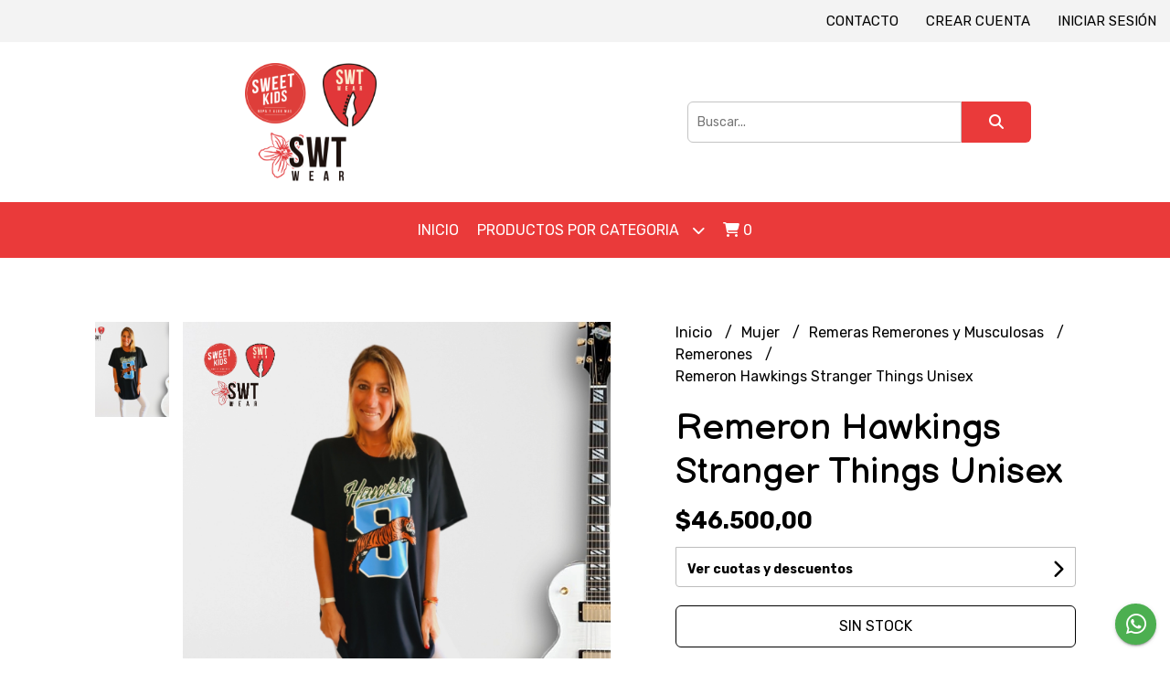

--- FILE ---
content_type: text/html; charset=UTF-8
request_url: https://www.sweetkidsymas.com.ar/mujer/remeras-remerones-y-musculosas/remerones/remeron-hawkings-stranger-things-unisex
body_size: 27658
content:
<!DOCTYPE html> 
<html lang="es">
<head> 
    <meta charset="UTF-8">
    <meta name="viewport" content="width=device-width,user-scalable=no,initial-scale=1.0,minimum-scale=1.0,maximum-scale=1.0"/>
    <meta name="csrf-token" content="IeDnCxyjmoOtt5tLarMi3J8SoNhs24pBrl0QhpCb">
    <meta http-equiv="X-UA-Compatible" content="ie=edge">
        <link rel="canonical" href="https://www.sweetkidsymas.com.ar/mujer/remeras-remerones-y-musculosas/remerones/remeron-hawkings-stranger-things-unisex">
    <title>Remeron Hawkings Stranger Things Unisex - SweetKids</title>
     
    <meta name="description" content="Sisa 65 cmLargo 80 cm">
    <meta property="og:url" content="https://www.sweetkidsymas.com.ar/mujer/remeras-remerones-y-musculosas/remerones/remeron-hawkings-stranger-things-unisex"/>
    <meta property="og:type" content="product"/> 
    <meta property="og:title" content="Remeron Hawkings Stranger Things Unisex"/>
    <meta property="og:description" content="Sisa 65 cmLargo 80 cm"/>
    <meta property="og:image" content="https://d22fxaf9t8d39k.cloudfront.net/0953bab6fc560194307e2e4c1e23eb2c07042fa0217c618f7ae8d811ab39961270943.png"/>
                <meta property="product:price:amount" content="46500"/> 
        <meta property="og:price:amount" content="46500"/> 
        <meta property="product:price:currency" content="ARS"/>
        <link rel="stylesheet" href="https://cdn.jsdelivr.net/npm/uikit@3.5.10/dist/css/uikit.min.css" />
    <link rel="stylesheet" href="https://d2gsyhqn7794lh.cloudfront.net/all.min.css" />
    <link rel="stylesheet" href="https://fonts.googleapis.com/css2?family=Balsamiq+Sans:wght@400;700&family=Rubik:wght@300;400;500;700&display=swap">
    <link rel="shortcut icon" href="https://d22fxaf9t8d39k.cloudfront.net/82f068d9ba1a2c4ee0c1448e9fa2c87002baf09b762fc5f3393ed79dc4c33bde70943.png"/>
    <style type="text/css">
        .uk-h1, .uk-h2, .uk-h3, .uk-h4, .uk-h5, .uk-h6, .uk-heading-2xlarge, .uk-heading-large, .uk-heading-medium, .uk-heading-small, .uk-heading-xlarge, h1, h2, h3, h4, h5, h6 
        { 
            font-family: 'Balsamiq Sans', cursive; 
        }
        html, body, p, span, .field__label, .field__input, .field__textarea, .field__select 
        { 
            font-family: 'Rubik', sans-serif; 
        }
        .background--primary, .background--primary-hover:hover
        { 
            background-color: #ea3a3a; 
        } 
        .text--primary, .text--primary-hover:hover, body
        { 
            color: #000000; 
        }
        .contrast_text--primary, .contrast_text--primary-hover:hover
        { 
            color: #ffffff; 
        }
        .background--secondary, .background--secondary-hover:hover
        { 
            background-color: #ed5758; 
        } 
        .text--secondary, .text--secondary-hover:hover
        { 
            color: #000000; 
        }
        .contrast_text--secondary, .contrast_text--secondary-hover:hover
        { 
            color: #ffffff; 
        }
        .checkbox__check:checked::before
        {
            border: solid #ea3a3a;
        }
        .checkbox__check:checked,.checkbox__check:checked:focus
        {
            border: 1px solid #ea3a3a; 
        }
        .checkbox__check:checked + .checkout__label-text
        {
            color: #ea3a3a;
        }
        .border--primary
        {
            border: solid #000000; 
        }
        .border-radius
        {
            border-radius: 6px;
        }
        .field__input.border-radius, .field__select.border-radius, .field__textarea.border-radius
        {
            border-radius: 6px;
        }
        .field__input.border-radius.field__input--right-button
        {
            border-top-right-radius: 0px;
            border-bottom-right-radius: 0px;
        }
    </style>
    <link rel="stylesheet" href="https://d2op8dwcequzql.cloudfront.net/assets/1.35.0/templates/classic/css/style.css"/>
                <script async src="https://www.googletagmanager.com/gtag/js?id=G-3W3FQXEMFH"></script>
        <script>
            window.dataLayer = window.dataLayer || [];
            function gtag(){ dataLayer.push(arguments); }
            gtag('js', new Date());
            gtag('config', "G-3W3FQXEMFH");
        </script>
                <script>
!function(f,b,e,v,n,t,s)
{if(f.fbq)return;n=f.fbq=function(){n.callMethod?
n.callMethod.apply(n,arguments):n.queue.push(arguments)};
if(!f._fbq)f._fbq=n;n.push=n;n.loaded=!0;n.version='2.0';
n.queue=[];t=b.createElement(e);t.async=!0;
t.src=v;s=b.getElementsByTagName(e)[0];
s.parentNode.insertBefore(t,s)}(window, document,'script',
'https://connect.facebook.net/en_US/fbevents.js');
fbq('init', '311827400503036');
fbq('track', 'PageView');
</script>
<noscript><img height="1" width="1" style="display:none"
src="https://www.facebook.com/tr?id=311827400503036&ev=PageView&noscript=1"
/></noscript>  
                <meta name="facebook-domain-verification" content="mjioma2vgw79ludjn132u7esonmcx7" />
<meta name="facebook-domain-verification" content="s2j582nsh03lowk1cltay1msdt6jlj" />

<script async src="https://www.googletagmanager.com/gtag/js?id=G-3W3FQXEMFH"></script>
<script>
  window.dataLayer = window.dataLayer || [];
  function gtag(){dataLayer.push(arguments);}
  gtag('js', new Date());

  gtag('config', 'G-3W3FQXEMFH');
</script>  
    </head>
<body>

    
    <div id="mobile-menu-sidenav" class="mobile-menu-sidenav" uk-offcanvas="overlay: true; flip: false; mode: slide">
    <div class="mobile-menu-sidenav__offcanvas-bar uk-offcanvas-bar uk-offcanvas-bar--desktop-small uk-offcanvas-bar--mobile-small text--primary">
        <button class="mobile-menu-sidenav__offcanvas-close uk-offcanvas-close text--primary" type="button" uk-close></button>
        <div class="mobile-menu-sidenav__menu">
                <ul class="mobile-menu-sidenav__list uk-nav-default uk-nav-parent-icon" uk-nav>
                    <li class="mobile-menu-sidenav__list-item">
                        <a href="https://www.sweetkidsymas.com.ar" class="mobile-menu-sidenav__item-link">Inicio</a>
                    </li>
                    <li class="mobile-menu-sidenav__list-item uk-parent">
                        <a href="/productos" class="mobile-menu-sidenav__item-link">Productos por Categoria</a>
                                                    <ul class="mobile-menu-sidenav__sublist uk-nav-default uk-nav-sub uk-nav-parent-icon" uk-nav>
                <li class="mobile-menu-sidenav__list-item">
            <a href="https://www.sweetkidsymas.com.ar/productos" class="mobile-menu-sidenav__item-link">
                Ver todo en Productos
            </a>
        </li>
                                            <li class="mobile-menu-sidenav__item-link uk-parent">
                    <a href="#" class="mobile-menu-sidenav__item-link">
                        Mujer
                    </a>
                    <ul class="mobile-menu-sidenav__sublist uk-nav-default uk-nav-sub uk-nav-parent-icon" uk-nav>
            <li class="mobile-menu-sidenav__list-item">
            <a href="https://www.sweetkidsymas.com.ar/mujer" class="mobile-menu-sidenav__item-link">
                Ver todo en Mujer
            </a>
        </li>
                                                            <li class="mobile-menu-sidenav__item-link uk-parent">
                    <a href="#" class="mobile-menu-sidenav__item-link">
                        Remeras Remerones y Musculosas
                    </a>
                    <ul class="mobile-menu-sidenav__sublist uk-nav-default uk-nav-sub uk-nav-parent-icon" uk-nav>
            <li class="mobile-menu-sidenav__list-item">
            <a href="https://www.sweetkidsymas.com.ar/mujer/remeras-remerones-y-musculosas" class="mobile-menu-sidenav__item-link">
                Ver todo en Remeras Remerones y Musculosas
            </a>
        </li>
                                                                        <li class="mobile-menu-sidenav__list-item">
                    <a href="https://www.sweetkidsymas.com.ar/mujer/remeras-remerones-y-musculosas/remeras" class="mobile-menu-sidenav__item-link">
                        Remeras
                    </a>
                </li>
                                                            <li class="mobile-menu-sidenav__list-item">
                    <a href="https://www.sweetkidsymas.com.ar/mujer/remeras-remerones-y-musculosas/remerones" class="mobile-menu-sidenav__item-link">
                        Remerones
                    </a>
                </li>
                                                            <li class="mobile-menu-sidenav__list-item">
                    <a href="https://www.sweetkidsymas.com.ar/mujer/remeras-remerones-y-musculosas/musculosas" class="mobile-menu-sidenav__item-link">
                        Musculosas
                    </a>
                </li>
                                                                                                                                                                                                                                                                                                                                                                                                                                                                                                                                                                                                                                                                                                                                                                                                                                                                                                                                                                                                                                                                                                                                                                                                                                                                                                                                                                                                                                                                                                                                                                                                                                                                                                                                                                                    </ul>                </li>
                                                                                                <li class="mobile-menu-sidenav__list-item">
                    <a href="https://www.sweetkidsymas.com.ar/mujer/camisas-y-blusas" class="mobile-menu-sidenav__item-link">
                        Camisas y Blusas
                    </a>
                </li>
                                                            <li class="mobile-menu-sidenav__list-item">
                    <a href="https://www.sweetkidsymas.com.ar/mujer/vestidos-bodys-y-monos" class="mobile-menu-sidenav__item-link">
                        Vestidos Bodys y Monos
                    </a>
                </li>
                                                            <li class="mobile-menu-sidenav__item-link uk-parent">
                    <a href="#" class="mobile-menu-sidenav__item-link">
                        Partes de Abajo
                    </a>
                    <ul class="mobile-menu-sidenav__sublist uk-nav-default uk-nav-sub uk-nav-parent-icon" uk-nav>
            <li class="mobile-menu-sidenav__list-item">
            <a href="https://www.sweetkidsymas.com.ar/mujer/partes-de-abajo" class="mobile-menu-sidenav__item-link">
                Ver todo en Partes de Abajo
            </a>
        </li>
                                                                                                                                                <li class="mobile-menu-sidenav__list-item">
                    <a href="https://www.sweetkidsymas.com.ar/mujer/partes-de-abajo/shorts" class="mobile-menu-sidenav__item-link">
                        Shorts
                    </a>
                </li>
                                                            <li class="mobile-menu-sidenav__list-item">
                    <a href="https://www.sweetkidsymas.com.ar/mujer/partes-de-abajo/polleras" class="mobile-menu-sidenav__item-link">
                        Polleras
                    </a>
                </li>
                                                            <li class="mobile-menu-sidenav__list-item">
                    <a href="https://www.sweetkidsymas.com.ar/mujer/partes-de-abajo/pantalones-liviano-verano" class="mobile-menu-sidenav__item-link">
                        Pantalones liviano verano
                    </a>
                </li>
                                                            <li class="mobile-menu-sidenav__list-item">
                    <a href="https://www.sweetkidsymas.com.ar/mujer/partes-de-abajo/jeans" class="mobile-menu-sidenav__item-link">
                        Jeans
                    </a>
                </li>
                                                            <li class="mobile-menu-sidenav__list-item">
                    <a href="https://www.sweetkidsymas.com.ar/mujer/partes-de-abajo/babuchas-y-palazos" class="mobile-menu-sidenav__item-link">
                        Babuchas y Palazos
                    </a>
                </li>
                                                            <li class="mobile-menu-sidenav__list-item">
                    <a href="https://www.sweetkidsymas.com.ar/mujer/partes-de-abajo/morley-y-lanilla" class="mobile-menu-sidenav__item-link">
                        Morley y Lanilla
                    </a>
                </li>
                                                            <li class="mobile-menu-sidenav__list-item">
                    <a href="https://www.sweetkidsymas.com.ar/mujer/partes-de-abajo/bengalina" class="mobile-menu-sidenav__item-link">
                        Bengalina
                    </a>
                </li>
                                                            <li class="mobile-menu-sidenav__list-item">
                    <a href="https://www.sweetkidsymas.com.ar/mujer/partes-de-abajo/engomados" class="mobile-menu-sidenav__item-link">
                        Engomados
                    </a>
                </li>
                                                            <li class="mobile-menu-sidenav__list-item">
                    <a href="https://www.sweetkidsymas.com.ar/mujer/partes-de-abajo/calzas" class="mobile-menu-sidenav__item-link">
                        Calzas
                    </a>
                </li>
                                                                                                                                                                                                                                                                                                                                                                                                                                                                                                                                                                                                                                                                                                                                                                                                                                                                                                                                                                                                                                                                                                                                                                                                                                                                                                                                                                                                                                                                                                                                                                                                                                    </ul>                </li>
                                                                                                                                                                        <li class="mobile-menu-sidenav__item-link uk-parent">
                    <a href="#" class="mobile-menu-sidenav__item-link">
                        Abrigos
                    </a>
                    <ul class="mobile-menu-sidenav__sublist uk-nav-default uk-nav-sub uk-nav-parent-icon" uk-nav>
            <li class="mobile-menu-sidenav__list-item">
            <a href="https://www.sweetkidsymas.com.ar/mujer/abrigos" class="mobile-menu-sidenav__item-link">
                Ver todo en Abrigos
            </a>
        </li>
                                                                                                                                                                                                                                                                        <li class="mobile-menu-sidenav__list-item">
                    <a href="https://www.sweetkidsymas.com.ar/mujer/abrigos/sweaters" class="mobile-menu-sidenav__item-link">
                        Sweaters
                    </a>
                </li>
                                                            <li class="mobile-menu-sidenav__list-item">
                    <a href="https://www.sweetkidsymas.com.ar/mujer/abrigos/sacos" class="mobile-menu-sidenav__item-link">
                        Sacos
                    </a>
                </li>
                                                            <li class="mobile-menu-sidenav__item-link uk-parent">
                    <a href="#" class="mobile-menu-sidenav__item-link">
                        Buzos
                    </a>
                    <ul class="mobile-menu-sidenav__sublist uk-nav-default uk-nav-sub uk-nav-parent-icon" uk-nav>
            <li class="mobile-menu-sidenav__list-item">
            <a href="https://www.sweetkidsymas.com.ar/mujer/abrigos/buzos" class="mobile-menu-sidenav__item-link">
                Ver todo en Buzos
            </a>
        </li>
                                                                                                                                                                                                                                                                                                            <li class="mobile-menu-sidenav__list-item">
                    <a href="https://www.sweetkidsymas.com.ar/mujer/abrigos/buzos/cortos" class="mobile-menu-sidenav__item-link">
                        Cortos
                    </a>
                </li>
                                                            <li class="mobile-menu-sidenav__list-item">
                    <a href="https://www.sweetkidsymas.com.ar/mujer/abrigos/buzos/largos-o-maxibuzos" class="mobile-menu-sidenav__item-link">
                        Largos o Maxibuzos
                    </a>
                </li>
                                                                                                                                                                                                                                                                                                                                                                                                                                                                                                                                                                                                                                                                                                                                                                                                                                                                                                                                                                                                                                                                                                                                                                                                                                                                                                                                                                                                                                                                                                                                                            </ul>                </li>
                                                                                    <li class="mobile-menu-sidenav__list-item">
                    <a href="https://www.sweetkidsymas.com.ar/mujer/abrigos/camperas" class="mobile-menu-sidenav__item-link">
                        Camperas
                    </a>
                </li>
                                                                                                                                                                                                                                                                                                                                                                                                                                                                                                                                                                                                                                                                                                                                                                                                                                                                                                                                                                                                                                                                                                                                                                                                                                                                                                                                                                                                                                                                                                                                                </ul>                </li>
                                                                                                                                    <li class="mobile-menu-sidenav__list-item">
                    <a href="https://www.sweetkidsymas.com.ar/mujer/sweater-polera" class="mobile-menu-sidenav__item-link">
                        Sweater Polera
                    </a>
                </li>
                                                            <li class="mobile-menu-sidenav__list-item">
                    <a href="https://www.sweetkidsymas.com.ar/mujer/sacos" class="mobile-menu-sidenav__item-link">
                        Sacos
                    </a>
                </li>
                                                            <li class="mobile-menu-sidenav__list-item">
                    <a href="https://www.sweetkidsymas.com.ar/mujer/talles-especiales" class="mobile-menu-sidenav__item-link">
                        Talles Especiales
                    </a>
                </li>
                                                                                                                                                                                                                                                                                                                                                                                                                                                                                                                                                                                                                                                                                                                                                                                                                                                                                                                                                                                                                                                                                                                                                                                                                                                                                                                                                                                                                                                                                                            </ul>                </li>
                                                                                                                                                                                                                                                                                                                                                                                    <li class="mobile-menu-sidenav__item-link uk-parent">
                    <a href="#" class="mobile-menu-sidenav__item-link">
                        Hombre
                    </a>
                    <ul class="mobile-menu-sidenav__sublist uk-nav-default uk-nav-sub uk-nav-parent-icon" uk-nav>
            <li class="mobile-menu-sidenav__list-item">
            <a href="https://www.sweetkidsymas.com.ar/hombre" class="mobile-menu-sidenav__item-link">
                Ver todo en Hombre
            </a>
        </li>
                                                                                                                                                                                                                                                                                                                                                                                                <li class="mobile-menu-sidenav__item-link uk-parent">
                    <a href="#" class="mobile-menu-sidenav__item-link">
                        Remeras
                    </a>
                    <ul class="mobile-menu-sidenav__sublist uk-nav-default uk-nav-sub uk-nav-parent-icon" uk-nav>
            <li class="mobile-menu-sidenav__list-item">
            <a href="https://www.sweetkidsymas.com.ar/hombre/remeras" class="mobile-menu-sidenav__item-link">
                Ver todo en Remeras
            </a>
        </li>
                                                                                                                                                                                                                                                                                                                                                                                                            <li class="mobile-menu-sidenav__list-item">
                    <a href="https://www.sweetkidsymas.com.ar/hombre/remeras/manga-corta" class="mobile-menu-sidenav__item-link">
                        Manga Corta
                    </a>
                </li>
                                                            <li class="mobile-menu-sidenav__list-item">
                    <a href="https://www.sweetkidsymas.com.ar/hombre/remeras/remera-termica" class="mobile-menu-sidenav__item-link">
                        Remera Térmica
                    </a>
                </li>
                                                            <li class="mobile-menu-sidenav__list-item">
                    <a href="https://www.sweetkidsymas.com.ar/hombre/remeras/manga-larga" class="mobile-menu-sidenav__item-link">
                        Manga Larga
                    </a>
                </li>
                                                            <li class="mobile-menu-sidenav__list-item">
                    <a href="https://www.sweetkidsymas.com.ar/hombre/remeras/talles-especiales" class="mobile-menu-sidenav__item-link">
                        Talles Especiales
                    </a>
                </li>
                                                                                                                                                                                                                                                                                                                                                                                                                                                                                                                                                                                                                                                                                                                                                                                                                                                                                                                                                                                                                                                                                                                                                                                                                                                                                                                                                                                                                                    </ul>                </li>
                                                                                                            <li class="mobile-menu-sidenav__item-link uk-parent">
                    <a href="#" class="mobile-menu-sidenav__item-link">
                        Chomba
                    </a>
                    <ul class="mobile-menu-sidenav__sublist uk-nav-default uk-nav-sub uk-nav-parent-icon" uk-nav>
            <li class="mobile-menu-sidenav__list-item">
            <a href="https://www.sweetkidsymas.com.ar/hombre/chomba" class="mobile-menu-sidenav__item-link">
                Ver todo en Chomba
            </a>
        </li>
                                                                                                                                                                                                                                                                                                                                                                                                                                                                        <li class="mobile-menu-sidenav__list-item">
                    <a href="https://www.sweetkidsymas.com.ar/hombre/chomba/chomba-manga-corta" class="mobile-menu-sidenav__item-link">
                        Chomba Manga Corta
                    </a>
                </li>
                                                            <li class="mobile-menu-sidenav__list-item">
                    <a href="https://www.sweetkidsymas.com.ar/hombre/chomba/chomba-manga-larga" class="mobile-menu-sidenav__item-link">
                        Chomba Manga Larga
                    </a>
                </li>
                                                                                                                                                                                                                                                                                                                                                                                                                                                                                                                                                                                                                                                                                                                                                                                                                                                                                                                                                                                                                                                                                                                                                                                                                                                                                                                                                                                                </ul>                </li>
                                                                                    <li class="mobile-menu-sidenav__item-link uk-parent">
                    <a href="#" class="mobile-menu-sidenav__item-link">
                        Buzos
                    </a>
                    <ul class="mobile-menu-sidenav__sublist uk-nav-default uk-nav-sub uk-nav-parent-icon" uk-nav>
            <li class="mobile-menu-sidenav__list-item">
            <a href="https://www.sweetkidsymas.com.ar/hombre/buzos" class="mobile-menu-sidenav__item-link">
                Ver todo en Buzos
            </a>
        </li>
                                                                                                                                                                                                                                                                                                                                                                                                                                                                                                            <li class="mobile-menu-sidenav__list-item">
                    <a href="https://www.sweetkidsymas.com.ar/hombre/buzos/friza" class="mobile-menu-sidenav__item-link">
                        Friza
                    </a>
                </li>
                                                            <li class="mobile-menu-sidenav__list-item">
                    <a href="https://www.sweetkidsymas.com.ar/hombre/buzos/rustico" class="mobile-menu-sidenav__item-link">
                        Rústico
                    </a>
                </li>
                                                                                                                                                                                                                                                                                                                                                                                                                                                                                                                                                                                                                                                                                                                                                                                                                                                                                                                                                                                                                                                                                                                                                                                                                                                                                                                                                            </ul>                </li>
                                                                                    <li class="mobile-menu-sidenav__item-link uk-parent">
                    <a href="#" class="mobile-menu-sidenav__item-link">
                        Campera
                    </a>
                    <ul class="mobile-menu-sidenav__sublist uk-nav-default uk-nav-sub uk-nav-parent-icon" uk-nav>
            <li class="mobile-menu-sidenav__list-item">
            <a href="https://www.sweetkidsymas.com.ar/hombre/campera" class="mobile-menu-sidenav__item-link">
                Ver todo en Campera
            </a>
        </li>
                                                                                                                                                                                                                                                                                                                                                                                                                                                                                                                                                <li class="mobile-menu-sidenav__list-item">
                    <a href="https://www.sweetkidsymas.com.ar/hombre/campera/campera-friza" class="mobile-menu-sidenav__item-link">
                        Campera Friza
                    </a>
                </li>
                                                            <li class="mobile-menu-sidenav__list-item">
                    <a href="https://www.sweetkidsymas.com.ar/hombre/campera/campera-rustica" class="mobile-menu-sidenav__item-link">
                        Campera Rustica
                    </a>
                </li>
                                                                                                                                                                                                                                                                                                                                                                                                                                                                                                                                                                                                                                                                                                                                                                                                                                                                                                                                                                                                                                                                                                                                                                                                                                                                                                                        </ul>                </li>
                                                                                    <li class="mobile-menu-sidenav__list-item">
                    <a href="https://www.sweetkidsymas.com.ar/hombre/sweaters" class="mobile-menu-sidenav__item-link">
                        Sweaters
                    </a>
                </li>
                                                            <li class="mobile-menu-sidenav__item-link uk-parent">
                    <a href="#" class="mobile-menu-sidenav__item-link">
                        Camisas
                    </a>
                    <ul class="mobile-menu-sidenav__sublist uk-nav-default uk-nav-sub uk-nav-parent-icon" uk-nav>
            <li class="mobile-menu-sidenav__list-item">
            <a href="https://www.sweetkidsymas.com.ar/hombre/camisas" class="mobile-menu-sidenav__item-link">
                Ver todo en Camisas
            </a>
        </li>
                                                                                                                                                                                                                                                                                                                                                                                                                                                                                                                                                                                                <li class="mobile-menu-sidenav__list-item">
                    <a href="https://www.sweetkidsymas.com.ar/hombre/camisas/camisa-manga-larga" class="mobile-menu-sidenav__item-link">
                        Camisa Manga Larga
                    </a>
                </li>
                                                            <li class="mobile-menu-sidenav__list-item">
                    <a href="https://www.sweetkidsymas.com.ar/hombre/camisas/camisa-manga-corta" class="mobile-menu-sidenav__item-link">
                        Camisa Manga Corta
                    </a>
                </li>
                                                                                                                                                                                                                                                                                                                                                                                                                                                                                                                                                                                                                                                                                                                                                                                                                                                                                                                                                                                                                                                                                                                                                                                                                                                                        </ul>                </li>
                                                                                    <li class="mobile-menu-sidenav__item-link uk-parent">
                    <a href="#" class="mobile-menu-sidenav__item-link">
                        Partes de Abajo
                    </a>
                    <ul class="mobile-menu-sidenav__sublist uk-nav-default uk-nav-sub uk-nav-parent-icon" uk-nav>
            <li class="mobile-menu-sidenav__list-item">
            <a href="https://www.sweetkidsymas.com.ar/hombre/partes-de-abajo" class="mobile-menu-sidenav__item-link">
                Ver todo en Partes de Abajo
            </a>
        </li>
                                                                                                                                                                                                                                                                                                                                                                                                                                                                                                                                                                                                                                    <li class="mobile-menu-sidenav__list-item">
                    <a href="https://www.sweetkidsymas.com.ar/hombre/partes-de-abajo/pantalones-largos" class="mobile-menu-sidenav__item-link">
                        Pantalones Largos
                    </a>
                </li>
                                                            <li class="mobile-menu-sidenav__item-link uk-parent">
                    <a href="#" class="mobile-menu-sidenav__item-link">
                        Pantalones Cortos
                    </a>
                    <ul class="mobile-menu-sidenav__sublist uk-nav-default uk-nav-sub uk-nav-parent-icon" uk-nav>
            <li class="mobile-menu-sidenav__list-item">
            <a href="https://www.sweetkidsymas.com.ar/hombre/partes-de-abajo/pantalones-cortos" class="mobile-menu-sidenav__item-link">
                Ver todo en Pantalones Cortos
            </a>
        </li>
                                                                                                                                                                                                                                                                                                                                                                                                                                                                                                                                                                                                                                                            <li class="mobile-menu-sidenav__list-item">
                    <a href="https://www.sweetkidsymas.com.ar/hombre/partes-de-abajo/pantalones-cortos/denim" class="mobile-menu-sidenav__item-link">
                        Denim
                    </a>
                </li>
                                                            <li class="mobile-menu-sidenav__list-item">
                    <a href="https://www.sweetkidsymas.com.ar/hombre/partes-de-abajo/pantalones-cortos/gabardina" class="mobile-menu-sidenav__item-link">
                        Gabardina
                    </a>
                </li>
                                                            <li class="mobile-menu-sidenav__list-item">
                    <a href="https://www.sweetkidsymas.com.ar/hombre/partes-de-abajo/pantalones-cortos/algodon" class="mobile-menu-sidenav__item-link">
                        Algodon
                    </a>
                </li>
                                                            <li class="mobile-menu-sidenav__list-item">
                    <a href="https://www.sweetkidsymas.com.ar/hombre/partes-de-abajo/pantalones-cortos/short-de-bano" class="mobile-menu-sidenav__item-link">
                        Short de Baño
                    </a>
                </li>
                                                                                                                                                                                                                                                                                                                                                                                                                                                                                                                                                                                                                                                                                                                                                                                                                                                                                                                                                                                                                                                                                                                                                                                    </ul>                </li>
                                                                                                                                                                                                                                                                                                                                                                                                                                                                                                                                                                                                                                                                                                                                                                                                                                                                                                                                                                                                                                                                                                                                                                                                                                    </ul>                </li>
                                                                                                                                    <li class="mobile-menu-sidenav__list-item">
                    <a href="https://www.sweetkidsymas.com.ar/hombre/talles-especiales-hombres" class="mobile-menu-sidenav__item-link">
                        Talles Especiales Hombres
                    </a>
                </li>
                                                                                                                                                                                                                                                                                                                                                                                                                                                                                                                                                                                                                                                                                                                                                                                                                                                                                                                                                                                                                                                                                                                                                                        </ul>                </li>
                                                                                                                                                                                                                                                                                                                                                                                    <li class="mobile-menu-sidenav__item-link uk-parent">
                    <a href="#" class="mobile-menu-sidenav__item-link">
                        Deportivo
                    </a>
                    <ul class="mobile-menu-sidenav__sublist uk-nav-default uk-nav-sub uk-nav-parent-icon" uk-nav>
            <li class="mobile-menu-sidenav__list-item">
            <a href="https://www.sweetkidsymas.com.ar/deportivo" class="mobile-menu-sidenav__item-link">
                Ver todo en Deportivo
            </a>
        </li>
                                                                                                                                                                                                                                                                                                                                                                                                                                                                                                                                                                                                                                                                                                                                    <li class="mobile-menu-sidenav__item-link uk-parent">
                    <a href="#" class="mobile-menu-sidenav__item-link">
                        Mujer
                    </a>
                    <ul class="mobile-menu-sidenav__sublist uk-nav-default uk-nav-sub uk-nav-parent-icon" uk-nav>
            <li class="mobile-menu-sidenav__list-item">
            <a href="https://www.sweetkidsymas.com.ar/deportivo/mujer" class="mobile-menu-sidenav__item-link">
                Ver todo en Mujer
            </a>
        </li>
                                                                                                                                                                                                                                                                                                                                                                                                                                                                                                                                                                                                                                                                                                                                                <li class="mobile-menu-sidenav__item-link uk-parent">
                    <a href="#" class="mobile-menu-sidenav__item-link">
                        Partes de Abajo
                    </a>
                    <ul class="mobile-menu-sidenav__sublist uk-nav-default uk-nav-sub uk-nav-parent-icon" uk-nav>
            <li class="mobile-menu-sidenav__list-item">
            <a href="https://www.sweetkidsymas.com.ar/deportivo/mujer/partes-de-abajo" class="mobile-menu-sidenav__item-link">
                Ver todo en Partes de Abajo
            </a>
        </li>
                                                                                                                                                                                                                                                                                                                                                                                                                                                                                                                                                                                                                                                                                                                                                            <li class="mobile-menu-sidenav__list-item">
                    <a href="https://www.sweetkidsymas.com.ar/deportivo/mujer/partes-de-abajo/babuchas-algodon" class="mobile-menu-sidenav__item-link">
                        Babuchas Algodon
                    </a>
                </li>
                                                            <li class="mobile-menu-sidenav__list-item">
                    <a href="https://www.sweetkidsymas.com.ar/deportivo/mujer/partes-de-abajo/calza-larga" class="mobile-menu-sidenav__item-link">
                        Calza Larga
                    </a>
                </li>
                                                            <li class="mobile-menu-sidenav__list-item">
                    <a href="https://www.sweetkidsymas.com.ar/deportivo/mujer/partes-de-abajo/capri" class="mobile-menu-sidenav__item-link">
                        Capri
                    </a>
                </li>
                                                            <li class="mobile-menu-sidenav__list-item">
                    <a href="https://www.sweetkidsymas.com.ar/deportivo/mujer/partes-de-abajo/bikers" class="mobile-menu-sidenav__item-link">
                        Bikers
                    </a>
                </li>
                                                            <li class="mobile-menu-sidenav__list-item">
                    <a href="https://www.sweetkidsymas.com.ar/deportivo/mujer/partes-de-abajo/shorts" class="mobile-menu-sidenav__item-link">
                        Shorts
                    </a>
                </li>
                                                            <li class="mobile-menu-sidenav__list-item">
                    <a href="https://www.sweetkidsymas.com.ar/deportivo/mujer/partes-de-abajo/pollera-calza" class="mobile-menu-sidenav__item-link">
                        Pollera Calza
                    </a>
                </li>
                                                                                                                                                                                                                                                                                                                                                                                                                                                                                                                                                                                                                                                                                                                                                                                                                                                                                                                                                                                                                                                            </ul>                </li>
                                                                                                                                    <li class="mobile-menu-sidenav__item-link uk-parent">
                    <a href="#" class="mobile-menu-sidenav__item-link">
                        Partes de Arriba
                    </a>
                    <ul class="mobile-menu-sidenav__sublist uk-nav-default uk-nav-sub uk-nav-parent-icon" uk-nav>
            <li class="mobile-menu-sidenav__list-item">
            <a href="https://www.sweetkidsymas.com.ar/deportivo/mujer/partes-de-arriba" class="mobile-menu-sidenav__item-link">
                Ver todo en Partes de Arriba
            </a>
        </li>
                                                                                                                                                                                                                                                                                                                                                                                                                                                                                                                                                                                                                                                                                                                                                                                                                                                <li class="mobile-menu-sidenav__list-item">
                    <a href="https://www.sweetkidsymas.com.ar/deportivo/mujer/partes-de-arriba/camperas" class="mobile-menu-sidenav__item-link">
                        Camperas
                    </a>
                </li>
                                                            <li class="mobile-menu-sidenav__list-item">
                    <a href="https://www.sweetkidsymas.com.ar/deportivo/mujer/partes-de-arriba/buzos" class="mobile-menu-sidenav__item-link">
                        Buzos
                    </a>
                </li>
                                                            <li class="mobile-menu-sidenav__list-item">
                    <a href="https://www.sweetkidsymas.com.ar/deportivo/mujer/partes-de-arriba/remeras-sudaderas-musculosas-y-tops" class="mobile-menu-sidenav__item-link">
                        Remeras Sudaderas Musculosas y Tops
                    </a>
                </li>
                                                                                                                                                                                                                                                                                                                                                                                                                                                                                                                                                                                                                                                                                                                                                                                                                                                                                                                                                                                                            </ul>                </li>
                                                                                                <li class="mobile-menu-sidenav__list-item">
                    <a href="https://www.sweetkidsymas.com.ar/deportivo/mujer/termico" class="mobile-menu-sidenav__item-link">
                        Térmico
                    </a>
                </li>
                                                                                                                                                                                                                                                                                                                                                                                                                                                                                                                                                                                                                                                                                                                                                                                                                                                                                                                                                                                                </ul>                </li>
                                                                                                                                                                                                            <li class="mobile-menu-sidenav__item-link uk-parent">
                    <a href="#" class="mobile-menu-sidenav__item-link">
                        Hombre
                    </a>
                    <ul class="mobile-menu-sidenav__sublist uk-nav-default uk-nav-sub uk-nav-parent-icon" uk-nav>
            <li class="mobile-menu-sidenav__list-item">
            <a href="https://www.sweetkidsymas.com.ar/deportivo/hombre" class="mobile-menu-sidenav__item-link">
                Ver todo en Hombre
            </a>
        </li>
                                                                                                                                                                                                                                                                                                                                                                                                                                                                                                                                                                                                                                                                                                                                                                                                                                                                                                            <li class="mobile-menu-sidenav__item-link uk-parent">
                    <a href="#" class="mobile-menu-sidenav__item-link">
                        Partes de Arriba
                    </a>
                    <ul class="mobile-menu-sidenav__sublist uk-nav-default uk-nav-sub uk-nav-parent-icon" uk-nav>
            <li class="mobile-menu-sidenav__list-item">
            <a href="https://www.sweetkidsymas.com.ar/deportivo/hombre/partes-de-arriba" class="mobile-menu-sidenav__item-link">
                Ver todo en Partes de Arriba
            </a>
        </li>
                                                                                                                                                                                                                                                                                                                                                                                                                                                                                                                                                                                                                                                                                                                                                                                                                                                                                                                        <li class="mobile-menu-sidenav__list-item">
                    <a href="https://www.sweetkidsymas.com.ar/deportivo/hombre/partes-de-arriba/remeras-y-musculosas" class="mobile-menu-sidenav__item-link">
                        Remeras y Musculosas
                    </a>
                </li>
                                                            <li class="mobile-menu-sidenav__list-item">
                    <a href="https://www.sweetkidsymas.com.ar/deportivo/hombre/partes-de-arriba/buzos-y-camperas" class="mobile-menu-sidenav__item-link">
                        Buzos y Camperas
                    </a>
                </li>
                                                                                                                                                                                                                                                                                                                                                                                                                                                                                                                                                                                                                                                                                                                                                                                                                                                                                                                                                </ul>                </li>
                                                                                    <li class="mobile-menu-sidenav__item-link uk-parent">
                    <a href="#" class="mobile-menu-sidenav__item-link">
                        Partes de Abajo
                    </a>
                    <ul class="mobile-menu-sidenav__sublist uk-nav-default uk-nav-sub uk-nav-parent-icon" uk-nav>
            <li class="mobile-menu-sidenav__list-item">
            <a href="https://www.sweetkidsymas.com.ar/deportivo/hombre/partes-de-abajo" class="mobile-menu-sidenav__item-link">
                Ver todo en Partes de Abajo
            </a>
        </li>
                                                                                                                                                                                                                                                                                                                                                                                                                                                                                                                                                                                                                                                                                                                                                                                                                                                                                                                                                            <li class="mobile-menu-sidenav__list-item">
                    <a href="https://www.sweetkidsymas.com.ar/deportivo/hombre/partes-de-abajo/shorts" class="mobile-menu-sidenav__item-link">
                        Shorts
                    </a>
                </li>
                                                            <li class="mobile-menu-sidenav__list-item">
                    <a href="https://www.sweetkidsymas.com.ar/deportivo/hombre/partes-de-abajo/pantalones-largos" class="mobile-menu-sidenav__item-link">
                        Pantalones Largos
                    </a>
                </li>
                                                                                                                                                                                                                                                                                                                                                                                                                                                                                                                                                                                                                                                                                                                                                                                                                                                                                                            </ul>                </li>
                                                                                    <li class="mobile-menu-sidenav__list-item">
                    <a href="https://www.sweetkidsymas.com.ar/deportivo/hombre/termico" class="mobile-menu-sidenav__item-link">
                        Térmico
                    </a>
                </li>
                                                                                                                                                                                                                                                                                                                                                                                                                                                                                                                                                                                                                                                                                                                                                                                                                                                                                                </ul>                </li>
                                                                                                                                                                                                                                                                                                                                                                                                                                                                                                                                                                                                                                                                                                                                                                                                                                                                                                                                                                                    </ul>                </li>
                                                                                                                                                                                                                                                                                                                        <li class="mobile-menu-sidenav__item-link uk-parent">
                    <a href="#" class="mobile-menu-sidenav__item-link">
                        Niñas y Bebas
                    </a>
                    <ul class="mobile-menu-sidenav__sublist uk-nav-default uk-nav-sub uk-nav-parent-icon" uk-nav>
            <li class="mobile-menu-sidenav__list-item">
            <a href="https://www.sweetkidsymas.com.ar/ninas-y-bebas" class="mobile-menu-sidenav__item-link">
                Ver todo en Niñas y Bebas
            </a>
        </li>
                                                                                                                                                                                                                                                                                                                                                                                                                                                                                                                                                                                                                                                                                                                                                                                                                                                                                                                                                                                                            <li class="mobile-menu-sidenav__item-link uk-parent">
                    <a href="#" class="mobile-menu-sidenav__item-link">
                        Remeras Niñas
                    </a>
                    <ul class="mobile-menu-sidenav__sublist uk-nav-default uk-nav-sub uk-nav-parent-icon" uk-nav>
            <li class="mobile-menu-sidenav__list-item">
            <a href="https://www.sweetkidsymas.com.ar/ninas-y-bebas/remeras-ninas" class="mobile-menu-sidenav__item-link">
                Ver todo en Remeras Niñas
            </a>
        </li>
                                                                                                                                                                                                                                                                                                                                                                                                                                                                                                                                                                                                                                                                                                                                                                                                                                                                                                                                                                                                                        <li class="mobile-menu-sidenav__list-item">
                    <a href="https://www.sweetkidsymas.com.ar/ninas-y-bebas/remeras-ninas/manga-larga" class="mobile-menu-sidenav__item-link">
                        Manga Larga
                    </a>
                </li>
                                                            <li class="mobile-menu-sidenav__list-item">
                    <a href="https://www.sweetkidsymas.com.ar/ninas-y-bebas/remeras-ninas/manga-corta" class="mobile-menu-sidenav__item-link">
                        Manga Corta
                    </a>
                </li>
                                                            <li class="mobile-menu-sidenav__list-item">
                    <a href="https://www.sweetkidsymas.com.ar/ninas-y-bebas/remeras-ninas/remerones-ninos-unisex" class="mobile-menu-sidenav__item-link">
                        Remerones Niños Unisex
                    </a>
                </li>
                                                                                                                                                                                                                                                                                                                                                                                                                                                                                                                                                                                                                                                                                                                                                                                                                                    </ul>                </li>
                                                                                                <li class="mobile-menu-sidenav__item-link uk-parent">
                    <a href="#" class="mobile-menu-sidenav__item-link">
                        Partes de Abajo
                    </a>
                    <ul class="mobile-menu-sidenav__sublist uk-nav-default uk-nav-sub uk-nav-parent-icon" uk-nav>
            <li class="mobile-menu-sidenav__list-item">
            <a href="https://www.sweetkidsymas.com.ar/ninas-y-bebas/partes-de-abajo" class="mobile-menu-sidenav__item-link">
                Ver todo en Partes de Abajo
            </a>
        </li>
                                                                                                                                                                                                                                                                                                                                                                                                                                                                                                                                                                                                                                                                                                                                                                                                                                                                                                                                                                                                                                                                        <li class="mobile-menu-sidenav__list-item">
                    <a href="https://www.sweetkidsymas.com.ar/ninas-y-bebas/partes-de-abajo/calza-friza" class="mobile-menu-sidenav__item-link">
                        Calza Friza
                    </a>
                </li>
                                                            <li class="mobile-menu-sidenav__list-item">
                    <a href="https://www.sweetkidsymas.com.ar/ninas-y-bebas/partes-de-abajo/calza-lycra" class="mobile-menu-sidenav__item-link">
                        Calza Lycra
                    </a>
                </li>
                                                            <li class="mobile-menu-sidenav__list-item">
                    <a href="https://www.sweetkidsymas.com.ar/ninas-y-bebas/partes-de-abajo/babucha-friza-ninos" class="mobile-menu-sidenav__item-link">
                        Babucha Friza Niños
                    </a>
                </li>
                                                            <li class="mobile-menu-sidenav__list-item">
                    <a href="https://www.sweetkidsymas.com.ar/ninas-y-bebas/partes-de-abajo/babuchas-termicas" class="mobile-menu-sidenav__item-link">
                        Babuchas Termicas
                    </a>
                </li>
                                                            <li class="mobile-menu-sidenav__list-item">
                    <a href="https://www.sweetkidsymas.com.ar/ninas-y-bebas/partes-de-abajo/calza-algodon" class="mobile-menu-sidenav__item-link">
                        Calza Algodon
                    </a>
                </li>
                                                            <li class="mobile-menu-sidenav__list-item">
                    <a href="https://www.sweetkidsymas.com.ar/ninas-y-bebas/partes-de-abajo/babucha-rustica-ninos" class="mobile-menu-sidenav__item-link">
                        Babucha Rústica Niños
                    </a>
                </li>
                                                            <li class="mobile-menu-sidenav__list-item">
                    <a href="https://www.sweetkidsymas.com.ar/ninas-y-bebas/partes-de-abajo/short-nina-algodon" class="mobile-menu-sidenav__item-link">
                        Short Niña Algodon
                    </a>
                </li>
                                                            <li class="mobile-menu-sidenav__list-item">
                    <a href="https://www.sweetkidsymas.com.ar/ninas-y-bebas/partes-de-abajo/short-pollera" class="mobile-menu-sidenav__item-link">
                        Short Pollera
                    </a>
                </li>
                                                                                                                                                                                                                                                                                                                                                                                                                                                                                                                                                                                                                                                                                                                        </ul>                </li>
                                                                                                                                                            <li class="mobile-menu-sidenav__list-item">
                    <a href="https://www.sweetkidsymas.com.ar/ninas-y-bebas/buzos-ninas" class="mobile-menu-sidenav__item-link">
                        Buzos Niñas
                    </a>
                </li>
                                                            <li class="mobile-menu-sidenav__list-item">
                    <a href="https://www.sweetkidsymas.com.ar/ninas-y-bebas/campera-ninas" class="mobile-menu-sidenav__item-link">
                        Campera Niñas
                    </a>
                </li>
                                                            <li class="mobile-menu-sidenav__list-item">
                    <a href="https://www.sweetkidsymas.com.ar/ninas-y-bebas/bodys-bebas" class="mobile-menu-sidenav__item-link">
                        Bodys Bebas
                    </a>
                </li>
                                                            <li class="mobile-menu-sidenav__list-item">
                    <a href="https://www.sweetkidsymas.com.ar/ninas-y-bebas/camisa-ninas" class="mobile-menu-sidenav__item-link">
                        Camisa Niñas
                    </a>
                </li>
                                                            <li class="mobile-menu-sidenav__list-item">
                    <a href="https://www.sweetkidsymas.com.ar/ninas-y-bebas/vestidos-verano" class="mobile-menu-sidenav__item-link">
                        Vestidos Verano
                    </a>
                </li>
                                                            <li class="mobile-menu-sidenav__item-link uk-parent">
                    <a href="#" class="mobile-menu-sidenav__item-link">
                        Mallas
                    </a>
                    <ul class="mobile-menu-sidenav__sublist uk-nav-default uk-nav-sub uk-nav-parent-icon" uk-nav>
            <li class="mobile-menu-sidenav__list-item">
            <a href="https://www.sweetkidsymas.com.ar/ninas-y-bebas/mallas" class="mobile-menu-sidenav__item-link">
                Ver todo en Mallas
            </a>
        </li>
                                                                                                                                                                                                                                                                                                                                                                                                                                                                                                                                                                                                                                                                                                                                                                                                                                                                                                                                                                                                                                                                                                                                                                                                                                                <li class="mobile-menu-sidenav__list-item">
                    <a href="https://www.sweetkidsymas.com.ar/ninas-y-bebas/mallas/enterizas" class="mobile-menu-sidenav__item-link">
                        Enterizas
                    </a>
                </li>
                                                            <li class="mobile-menu-sidenav__list-item">
                    <a href="https://www.sweetkidsymas.com.ar/ninas-y-bebas/mallas/bikini" class="mobile-menu-sidenav__item-link">
                        Bikini
                    </a>
                </li>
                                                                                                                                                                                                                                                                                                                                                                                                                                                                                                                                                                                                                        </ul>                </li>
                                                                                                                                                                                                                                                                                                                                                                                                                                                                                                                                                                                                                                                </ul>                </li>
                                                                                                                                                                                                                                                                                                                        <li class="mobile-menu-sidenav__item-link uk-parent">
                    <a href="#" class="mobile-menu-sidenav__item-link">
                        NIños y Bebes
                    </a>
                    <ul class="mobile-menu-sidenav__sublist uk-nav-default uk-nav-sub uk-nav-parent-icon" uk-nav>
            <li class="mobile-menu-sidenav__list-item">
            <a href="https://www.sweetkidsymas.com.ar/ninos-y-bebes" class="mobile-menu-sidenav__item-link">
                Ver todo en NIños y Bebes
            </a>
        </li>
                                                                                                                                                                                                                                                                                                                                                                                                                                                                                                                                                                                                                                                                                                                                                                                                                                                                                                                                                                                                                                                                                                                                                                                                                                                                                    <li class="mobile-menu-sidenav__list-item">
                    <a href="https://www.sweetkidsymas.com.ar/ninos-y-bebes/bodys-bebes" class="mobile-menu-sidenav__item-link">
                        Bodys Bebes
                    </a>
                </li>
                                                            <li class="mobile-menu-sidenav__item-link uk-parent">
                    <a href="#" class="mobile-menu-sidenav__item-link">
                        Buzos
                    </a>
                    <ul class="mobile-menu-sidenav__sublist uk-nav-default uk-nav-sub uk-nav-parent-icon" uk-nav>
            <li class="mobile-menu-sidenav__list-item">
            <a href="https://www.sweetkidsymas.com.ar/ninos-y-bebes/buzos" class="mobile-menu-sidenav__item-link">
                Ver todo en Buzos
            </a>
        </li>
                                                                                                                                                                                                                                                                                                                                                                                                                                                                                                                                                                                                                                                                                                                                                                                                                                                                                                                                                                                                                                                                                                                                                                                                                                                                                                            <li class="mobile-menu-sidenav__list-item">
                    <a href="https://www.sweetkidsymas.com.ar/ninos-y-bebes/buzos/buzos-friza" class="mobile-menu-sidenav__item-link">
                        Buzos Friza
                    </a>
                </li>
                                                            <li class="mobile-menu-sidenav__list-item">
                    <a href="https://www.sweetkidsymas.com.ar/ninos-y-bebes/buzos/buzos-rustico" class="mobile-menu-sidenav__item-link">
                        Buzos Rustico
                    </a>
                </li>
                                                                                                                                                                                                                                                                                                                                                                                                                                                                                                                                                            </ul>                </li>
                                                                                    <li class="mobile-menu-sidenav__list-item">
                    <a href="https://www.sweetkidsymas.com.ar/ninos-y-bebes/sweaters" class="mobile-menu-sidenav__item-link">
                        Sweaters
                    </a>
                </li>
                                                            <li class="mobile-menu-sidenav__item-link uk-parent">
                    <a href="#" class="mobile-menu-sidenav__item-link">
                        Camperas
                    </a>
                    <ul class="mobile-menu-sidenav__sublist uk-nav-default uk-nav-sub uk-nav-parent-icon" uk-nav>
            <li class="mobile-menu-sidenav__list-item">
            <a href="https://www.sweetkidsymas.com.ar/ninos-y-bebes/camperas" class="mobile-menu-sidenav__item-link">
                Ver todo en Camperas
            </a>
        </li>
                                                                                                                                                                                                                                                                                                                                                                                                                                                                                                                                                                                                                                                                                                                                                                                                                                                                                                                                                                                                                                                                                                                                                                                                                                                                                                                                                            <li class="mobile-menu-sidenav__list-item">
                    <a href="https://www.sweetkidsymas.com.ar/ninos-y-bebes/camperas/camperas-rustica" class="mobile-menu-sidenav__item-link">
                        Camperas Rustica
                    </a>
                </li>
                                                            <li class="mobile-menu-sidenav__list-item">
                    <a href="https://www.sweetkidsymas.com.ar/ninos-y-bebes/camperas/camperas-friza" class="mobile-menu-sidenav__item-link">
                        Camperas Friza
                    </a>
                </li>
                                                            <li class="mobile-menu-sidenav__list-item">
                    <a href="https://www.sweetkidsymas.com.ar/ninos-y-bebes/camperas/camperas-chaleco" class="mobile-menu-sidenav__item-link">
                        Camperas Chaleco
                    </a>
                </li>
                                                            <li class="mobile-menu-sidenav__list-item">
                    <a href="https://www.sweetkidsymas.com.ar/ninos-y-bebes/camperas/camperas-abrigo" class="mobile-menu-sidenav__item-link">
                        Camperas Abrigo
                    </a>
                </li>
                                                                                                                                                                                                                                                                                                                                                                                                                                                                                    </ul>                </li>
                                                                                                            <li class="mobile-menu-sidenav__item-link uk-parent">
                    <a href="#" class="mobile-menu-sidenav__item-link">
                        Remeras Niños
                    </a>
                    <ul class="mobile-menu-sidenav__sublist uk-nav-default uk-nav-sub uk-nav-parent-icon" uk-nav>
            <li class="mobile-menu-sidenav__list-item">
            <a href="https://www.sweetkidsymas.com.ar/ninos-y-bebes/remeras-ninos" class="mobile-menu-sidenav__item-link">
                Ver todo en Remeras Niños
            </a>
        </li>
                                                                                                                                                                                                                                                                                                                                                                                                                                                                                                                                                                                                                                                                                                                                                                                                                                                                                                                                                                                                                                                                                                                                                                                                                                                                                                                                                                                                                        <li class="mobile-menu-sidenav__list-item">
                    <a href="https://www.sweetkidsymas.com.ar/ninos-y-bebes/remeras-ninos/remeras-manga-larga-ninos" class="mobile-menu-sidenav__item-link">
                        Remeras Manga Larga Niños
                    </a>
                </li>
                                                            <li class="mobile-menu-sidenav__list-item">
                    <a href="https://www.sweetkidsymas.com.ar/ninos-y-bebes/remeras-ninos/remera-manga-corta-y-muscul-nino" class="mobile-menu-sidenav__item-link">
                        Remera Manga Corta y Muscul Niño
                    </a>
                </li>
                                                            <li class="mobile-menu-sidenav__list-item">
                    <a href="https://www.sweetkidsymas.com.ar/ninos-y-bebes/remeras-ninos/remerones-ninos-unisex" class="mobile-menu-sidenav__item-link">
                        Remerones Niños Unisex
                    </a>
                </li>
                                                                                                                                                                                                                                                                                                                                                                                                                                    </ul>                </li>
                                                                                                <li class="mobile-menu-sidenav__item-link uk-parent">
                    <a href="#" class="mobile-menu-sidenav__item-link">
                        Chombas
                    </a>
                    <ul class="mobile-menu-sidenav__sublist uk-nav-default uk-nav-sub uk-nav-parent-icon" uk-nav>
            <li class="mobile-menu-sidenav__list-item">
            <a href="https://www.sweetkidsymas.com.ar/ninos-y-bebes/chombas" class="mobile-menu-sidenav__item-link">
                Ver todo en Chombas
            </a>
        </li>
                                                                                                                                                                                                                                                                                                                                                                                                                                                                                                                                                                                                                                                                                                                                                                                                                                                                                                                                                                                                                                                                                                                                                                                                                                                                                                                                                                                                                                                                        <li class="mobile-menu-sidenav__list-item">
                    <a href="https://www.sweetkidsymas.com.ar/ninos-y-bebes/chombas/chombas-manga-larga-ninos" class="mobile-menu-sidenav__item-link">
                        Chombas Manga Larga Niños
                    </a>
                </li>
                                                            <li class="mobile-menu-sidenav__list-item">
                    <a href="https://www.sweetkidsymas.com.ar/ninos-y-bebes/chombas/chombas-manga-corta-ninos" class="mobile-menu-sidenav__item-link">
                        Chombas Manga Corta Niños
                    </a>
                </li>
                                                                                                                                                                                                                                                                                                                                                                                                </ul>                </li>
                                                                                    <li class="mobile-menu-sidenav__item-link uk-parent">
                    <a href="#" class="mobile-menu-sidenav__item-link">
                        Camisas NIños
                    </a>
                    <ul class="mobile-menu-sidenav__sublist uk-nav-default uk-nav-sub uk-nav-parent-icon" uk-nav>
            <li class="mobile-menu-sidenav__list-item">
            <a href="https://www.sweetkidsymas.com.ar/ninos-y-bebes/camisas-ninos" class="mobile-menu-sidenav__item-link">
                Ver todo en Camisas NIños
            </a>
        </li>
                                                                                                                                                                                                                                                                                                                                                                                                                                                                                                                                                                                                                                                                                                                                                                                                                                                                                                                                                                                                                                                                                                                                                                                                                                                                                                                                                                                                                                                                                                            <li class="mobile-menu-sidenav__list-item">
                    <a href="https://www.sweetkidsymas.com.ar/ninos-y-bebes/camisas-ninos/camisas-manga-larga" class="mobile-menu-sidenav__item-link">
                        Camisas Manga Larga
                    </a>
                </li>
                                                            <li class="mobile-menu-sidenav__list-item">
                    <a href="https://www.sweetkidsymas.com.ar/ninos-y-bebes/camisas-ninos/camisas-manga-corta" class="mobile-menu-sidenav__item-link">
                        Camisas Manga Corta
                    </a>
                </li>
                                                                                                                                                                                                                                                                                                                                                            </ul>                </li>
                                                                                    <li class="mobile-menu-sidenav__item-link uk-parent">
                    <a href="#" class="mobile-menu-sidenav__item-link">
                        Partes de Abajo
                    </a>
                    <ul class="mobile-menu-sidenav__sublist uk-nav-default uk-nav-sub uk-nav-parent-icon" uk-nav>
            <li class="mobile-menu-sidenav__list-item">
            <a href="https://www.sweetkidsymas.com.ar/ninos-y-bebes/partes-de-abajo" class="mobile-menu-sidenav__item-link">
                Ver todo en Partes de Abajo
            </a>
        </li>
                                                                                                                                                                                                                                                                                                                                                                                                                                                                                                                                                                                                                                                                                                                                                                                                                                                                                                                                                                                                                                                                                                                                                                                                                                                                                                                                                                                                                                                                                                                                                <li class="mobile-menu-sidenav__list-item">
                    <a href="https://www.sweetkidsymas.com.ar/ninos-y-bebes/partes-de-abajo/pantalones-jean" class="mobile-menu-sidenav__item-link">
                        Pantalones Jean
                    </a>
                </li>
                                                            <li class="mobile-menu-sidenav__list-item">
                    <a href="https://www.sweetkidsymas.com.ar/ninos-y-bebes/partes-de-abajo/pantalones-gabardina" class="mobile-menu-sidenav__item-link">
                        Pantalones Gabardina
                    </a>
                </li>
                                                            <li class="mobile-menu-sidenav__list-item">
                    <a href="https://www.sweetkidsymas.com.ar/ninos-y-bebes/partes-de-abajo/babuchas-friza" class="mobile-menu-sidenav__item-link">
                        Babuchas Friza
                    </a>
                </li>
                                                            <li class="mobile-menu-sidenav__list-item">
                    <a href="https://www.sweetkidsymas.com.ar/ninos-y-bebes/partes-de-abajo/babuchas-rusticas" class="mobile-menu-sidenav__item-link">
                        Babuchas Rusticas
                    </a>
                </li>
                                                            <li class="mobile-menu-sidenav__list-item">
                    <a href="https://www.sweetkidsymas.com.ar/ninos-y-bebes/partes-de-abajo/short-algodon" class="mobile-menu-sidenav__item-link">
                        Short Algodon
                    </a>
                </li>
                                                            <li class="mobile-menu-sidenav__list-item">
                    <a href="https://www.sweetkidsymas.com.ar/ninos-y-bebes/partes-de-abajo/short-jean" class="mobile-menu-sidenav__item-link">
                        Short Jean
                    </a>
                </li>
                                                            <li class="mobile-menu-sidenav__list-item">
                    <a href="https://www.sweetkidsymas.com.ar/ninos-y-bebes/partes-de-abajo/short-gabardina" class="mobile-menu-sidenav__item-link">
                        Short Gabardina
                    </a>
                </li>
                                                            <li class="mobile-menu-sidenav__list-item">
                    <a href="https://www.sweetkidsymas.com.ar/ninos-y-bebes/partes-de-abajo/trajes-de-bano" class="mobile-menu-sidenav__item-link">
                        Trajes de Baño
                    </a>
                </li>
                                                                                                                                                                                                                                                </ul>                </li>
                                                                                                                                                                                                                                                                                                                                                </ul>                </li>
                                                                                                                                                                                                                                                                                                                                                                                                                        <li class="mobile-menu-sidenav__item-link uk-parent">
                    <a href="#" class="mobile-menu-sidenav__item-link">
                        Pijamas Niños
                    </a>
                    <ul class="mobile-menu-sidenav__sublist uk-nav-default uk-nav-sub uk-nav-parent-icon" uk-nav>
            <li class="mobile-menu-sidenav__list-item">
            <a href="https://www.sweetkidsymas.com.ar/pijamas-ninos" class="mobile-menu-sidenav__item-link">
                Ver todo en Pijamas Niños
            </a>
        </li>
                                                                                                                                                                                                                                                                                                                                                                                                                                                                                                                                                                                                                                                                                                                                                                                                                                                                                                                                                                                                                                                                                                                                                                                                                                                                                                                                                                                                                                                                                                                                                                                                                                                            <li class="mobile-menu-sidenav__list-item">
                    <a href="https://www.sweetkidsymas.com.ar/pijamas-ninos/pijamas-invierno" class="mobile-menu-sidenav__item-link">
                        Pijamas Invierno
                    </a>
                </li>
                                                            <li class="mobile-menu-sidenav__list-item">
                    <a href="https://www.sweetkidsymas.com.ar/pijamas-ninos/pijamas-media-estacion" class="mobile-menu-sidenav__item-link">
                        Pijamas Media Estacion
                    </a>
                </li>
                                                            <li class="mobile-menu-sidenav__list-item">
                    <a href="https://www.sweetkidsymas.com.ar/pijamas-ninos/pijamas-verano" class="mobile-menu-sidenav__item-link">
                        Pijamas Verano
                    </a>
                </li>
                                                                                                                                                                                                </ul>                </li>
                                                                                                <li class="mobile-menu-sidenav__item-link uk-parent">
                    <a href="#" class="mobile-menu-sidenav__item-link">
                        Pijamas Adultos
                    </a>
                    <ul class="mobile-menu-sidenav__sublist uk-nav-default uk-nav-sub uk-nav-parent-icon" uk-nav>
            <li class="mobile-menu-sidenav__list-item">
            <a href="https://www.sweetkidsymas.com.ar/pijamas-adultos" class="mobile-menu-sidenav__item-link">
                Ver todo en Pijamas Adultos
            </a>
        </li>
                                                                                                                                                                                                                                                                                                                                                                                                                                                                                                                                                                                                                                                                                                                                                                                                                                                                                                                                                                                                                                                                                                                                                                                                                                                                                                                                                                                                                                                                                                                                                                                                                                                                                                            <li class="mobile-menu-sidenav__list-item">
                    <a href="https://www.sweetkidsymas.com.ar/pijamas-adultos/invierno" class="mobile-menu-sidenav__item-link">
                        Invierno
                    </a>
                </li>
                                                            <li class="mobile-menu-sidenav__list-item">
                    <a href="https://www.sweetkidsymas.com.ar/pijamas-adultos/media-estacion" class="mobile-menu-sidenav__item-link">
                        Media Estación
                    </a>
                </li>
                                                            <li class="mobile-menu-sidenav__list-item">
                    <a href="https://www.sweetkidsymas.com.ar/pijamas-adultos/verano" class="mobile-menu-sidenav__item-link">
                        Verano
                    </a>
                </li>
                                                            <li class="mobile-menu-sidenav__list-item">
                    <a href="https://www.sweetkidsymas.com.ar/pijamas-adultos/pantalon-pijama-solo" class="mobile-menu-sidenav__item-link">
                        Pantalon Pijama SOLO
                    </a>
                </li>
                                                                                                                                    </ul>                </li>
                                                                                                            <li class="mobile-menu-sidenav__list-item">
                    <a href="https://www.sweetkidsymas.com.ar/importado" class="mobile-menu-sidenav__item-link">
                        Importado
                    </a>
                </li>
                                                            <li class="mobile-menu-sidenav__list-item">
                    <a href="https://www.sweetkidsymas.com.ar/juvenil" class="mobile-menu-sidenav__item-link">
                        Juvenil
                    </a>
                </li>
                                                            <li class="mobile-menu-sidenav__item-link uk-parent">
                    <a href="#" class="mobile-menu-sidenav__item-link">
                        Ropa Interior
                    </a>
                    <ul class="mobile-menu-sidenav__sublist uk-nav-default uk-nav-sub uk-nav-parent-icon" uk-nav>
            <li class="mobile-menu-sidenav__list-item">
            <a href="https://www.sweetkidsymas.com.ar/ropa-interior" class="mobile-menu-sidenav__item-link">
                Ver todo en Ropa Interior
            </a>
        </li>
                                                                                                                                                                                                                                                                                                                                                                                                                                                                                                                                                                                                                                                                                                                                                                                                                                                                                                                                                                                                                                                                                                                                                                                                                                                                                                                                                                                                                                                                                                                                                                                                                                                                                                                                                                                                <li class="mobile-menu-sidenav__list-item">
                    <a href="https://www.sweetkidsymas.com.ar/ropa-interior/bombachas" class="mobile-menu-sidenav__item-link">
                        Bombachas
                    </a>
                </li>
                                                            <li class="mobile-menu-sidenav__list-item">
                    <a href="https://www.sweetkidsymas.com.ar/ropa-interior/boxer-ninos" class="mobile-menu-sidenav__item-link">
                        Boxer NIños
                    </a>
                </li>
                                                            <li class="mobile-menu-sidenav__list-item">
                    <a href="https://www.sweetkidsymas.com.ar/ropa-interior/boxer-adultos" class="mobile-menu-sidenav__item-link">
                        Boxer Adultos
                    </a>
                </li>
                                                            </ul>                </li>
                                                                                                <li class="mobile-menu-sidenav__list-item">
                    <a href="https://www.sweetkidsymas.com.ar/vasos-termicos" class="mobile-menu-sidenav__item-link">
                        Vasos Termicos
                    </a>
                </li>
                                                            <li class="mobile-menu-sidenav__list-item">
                    <a href="https://www.sweetkidsymas.com.ar/marcas" class="mobile-menu-sidenav__item-link">
                        Marcas
                    </a>
                </li>
                                                            <li class="mobile-menu-sidenav__list-item">
                    <a href="https://www.sweetkidsymas.com.ar/sale" class="mobile-menu-sidenav__item-link">
                        SALE
                    </a>
                </li>
                        </ul>                                            </li>
                                                                                    <li class="mobile-menu-sidenav__list-item">
                            <a href="#contact-modal" class="mobile-menu-sidenav__item-link" uk-toggle>Contacto</a>
                        </li>
                                        <li class="mobile-menu-sidenav__list-item mobile-menu-sidenav__list-item--divider"></li>
                                            <li class="mobile-menu-sidenav__list-item">
                            <a href="#register-modal" class="mobile-menu-sidenav__item-link" uk-toggle>Crear cuenta</a>
                        </li>
                        <li class="mobile-menu-sidenav__list-item">
                            <a href="#login-modal" class="mobile-menu-sidenav__item-link" uk-toggle>Iniciar sesión</a>
                        </li>
                                                            </ul>
            </div>
    </div>
</div>    

    
        

    
    <div class="header-top">
        <ul class="header-top__user-list uk-flex uk-flex-row">
                                                <li class="user-list__item text--primary uk-visible@s">
                        <a href="#contact-modal" class="user-list__link" uk-toggle>
                            Contacto
                        </a>
                    </li>
                                                <li class="user-list__item text--primary">
                    <a href="#register-modal" class="user-list__link" uk-toggle>
                        Crear cuenta
                    </a>
                </li>
                <li class="user-list__item text--primary">
                    <a href="#login-modal" class="user-list__link" uk-toggle>
                        Iniciar sesión
                    </a>
                </li>
                    </ul>
    </div>
    

    <div class="header uk-container">
        
        <div class="header-logo header__left uk-flex uk-flex-center uk-flex-middle">
             
                <a href="https://www.sweetkidsymas.com.ar" class="header-logo__link">
                    <img src="https://d22fxaf9t8d39k.cloudfront.net/fb2d2b91bbed30b293f6024c9fd8baca88a374200e0fa877ed0bdfece67b070170943.png" class="header-logo__image" alt="Logo"/>
                </a>
                    </div>
        

        
        <div class="header-search header__right uk-flex uk-flex-center uk-flex-middle">
            <form method="GET" action="/search" class="header-search__form uk-flex-1">
                <div class="uk-grid-collapse uk-flex-center uk-grid" uk-grid>
                    <div class="uk-width-1-2@s uk-width-3-5">
                        <div class="field field--search">
                            <input type="text" name="q" min-length="2" id="search" class="field__input border-radius header-search__input field__input--right-button" autocomplete="off" placeholder="Buscar..." required/>
                        </div>
                    </div>
                    <div class="uk-width-auto@s uk-width-auto">
                        <button type="submit" id="search-btn" class="button uk-button-input--no-radius button--full background--primary background--primary-hover contrast_text--primary contrast_text--primary-hover uk-button uk-button-input border-radius"  data-label="&lt;i class=&quot;fas fa-search&quot;&gt;&lt;/i&gt;" data-spinner-ratio="0.75" >
     
        <i class="fas fa-search"></i>
    </button>                    </div>
                </div>
            </form>
        </div>
        
    </div>

    
    <div class="header-menu background--primary">
        <div class="uk-container">
            
            <nav class="header-menu__desktop uk-flex uk-flex-middle uk-flex-center uk-flex-wrap uk-visible@m">
                <ul class="header-menu__desktop-list uk-flex uk-flex-middle uk-flex-wrap">
                    <li class="desktop-list__item contrast_text--primary">
                        <a href="https://www.sweetkidsymas.com.ar" class="desktop-list__link">
                            Inicio
                        </a>
                    </li>
                    <li class="desktop-list__item contrast_text--primary">
                        <a href="/productos" class="desktop-list__link">Productos por Categoria <i class="desktop-list__down-icon contrast_text--primary fas fa-chevron-down"></i></a>
                                                    <ul class="nav first background--primary">
                                        <li class="desktop-list__subitem contrast_text--primary">
                    <a href="https://www.sweetkidsymas.com.ar/mujer" class="desktop-list__link">
                        Mujer
                        <i class="desktop-list__right-icon contrast_text--primary fas fa-chevron-right"></i>
                    </a>
                    <ul class="nav background--primary">
                                                    <li class="desktop-list__subitem contrast_text--primary">
                    <a href="https://www.sweetkidsymas.com.ar/mujer/remeras-remerones-y-musculosas" class="desktop-list__link">
                        Remeras Remerones y Musculosas
                        <i class="desktop-list__right-icon contrast_text--primary fas fa-chevron-right"></i>
                    </a>
                    <ul class="nav background--primary">
                                                                <li class="desktop-list__subitem contrast_text--primary">
                    <a href="https://www.sweetkidsymas.com.ar/mujer/remeras-remerones-y-musculosas/remeras" class="desktop-list__link">
                        Remeras
                    </a>
                </li>
                                                            <li class="desktop-list__subitem contrast_text--primary">
                    <a href="https://www.sweetkidsymas.com.ar/mujer/remeras-remerones-y-musculosas/remerones" class="desktop-list__link">
                        Remerones
                    </a>
                </li>
                                                            <li class="desktop-list__subitem contrast_text--primary">
                    <a href="https://www.sweetkidsymas.com.ar/mujer/remeras-remerones-y-musculosas/musculosas" class="desktop-list__link">
                        Musculosas
                    </a>
                </li>
                                                                                                                                                                                                                                                                                                                                                                                                                                                                                                                                                                                                                                                                                                                                                                                                                                                                                                                                                                                                                                                                                                                                                                                                                                                                                                                                                                                                                                                                                                                                                                                                                                                                                                                                                                                    </ul>                </li>
                                                                                                <li class="desktop-list__subitem contrast_text--primary">
                    <a href="https://www.sweetkidsymas.com.ar/mujer/camisas-y-blusas" class="desktop-list__link">
                        Camisas y Blusas
                    </a>
                </li>
                                                            <li class="desktop-list__subitem contrast_text--primary">
                    <a href="https://www.sweetkidsymas.com.ar/mujer/vestidos-bodys-y-monos" class="desktop-list__link">
                        Vestidos Bodys y Monos
                    </a>
                </li>
                                                            <li class="desktop-list__subitem contrast_text--primary">
                    <a href="https://www.sweetkidsymas.com.ar/mujer/partes-de-abajo" class="desktop-list__link">
                        Partes de Abajo
                        <i class="desktop-list__right-icon contrast_text--primary fas fa-chevron-right"></i>
                    </a>
                    <ul class="nav background--primary">
                                                                                                                                        <li class="desktop-list__subitem contrast_text--primary">
                    <a href="https://www.sweetkidsymas.com.ar/mujer/partes-de-abajo/shorts" class="desktop-list__link">
                        Shorts
                    </a>
                </li>
                                                            <li class="desktop-list__subitem contrast_text--primary">
                    <a href="https://www.sweetkidsymas.com.ar/mujer/partes-de-abajo/polleras" class="desktop-list__link">
                        Polleras
                    </a>
                </li>
                                                            <li class="desktop-list__subitem contrast_text--primary">
                    <a href="https://www.sweetkidsymas.com.ar/mujer/partes-de-abajo/pantalones-liviano-verano" class="desktop-list__link">
                        Pantalones liviano verano
                    </a>
                </li>
                                                            <li class="desktop-list__subitem contrast_text--primary">
                    <a href="https://www.sweetkidsymas.com.ar/mujer/partes-de-abajo/jeans" class="desktop-list__link">
                        Jeans
                    </a>
                </li>
                                                            <li class="desktop-list__subitem contrast_text--primary">
                    <a href="https://www.sweetkidsymas.com.ar/mujer/partes-de-abajo/babuchas-y-palazos" class="desktop-list__link">
                        Babuchas y Palazos
                    </a>
                </li>
                                                            <li class="desktop-list__subitem contrast_text--primary">
                    <a href="https://www.sweetkidsymas.com.ar/mujer/partes-de-abajo/morley-y-lanilla" class="desktop-list__link">
                        Morley y Lanilla
                    </a>
                </li>
                                                            <li class="desktop-list__subitem contrast_text--primary">
                    <a href="https://www.sweetkidsymas.com.ar/mujer/partes-de-abajo/bengalina" class="desktop-list__link">
                        Bengalina
                    </a>
                </li>
                                                            <li class="desktop-list__subitem contrast_text--primary">
                    <a href="https://www.sweetkidsymas.com.ar/mujer/partes-de-abajo/engomados" class="desktop-list__link">
                        Engomados
                    </a>
                </li>
                                                            <li class="desktop-list__subitem contrast_text--primary">
                    <a href="https://www.sweetkidsymas.com.ar/mujer/partes-de-abajo/calzas" class="desktop-list__link">
                        Calzas
                    </a>
                </li>
                                                                                                                                                                                                                                                                                                                                                                                                                                                                                                                                                                                                                                                                                                                                                                                                                                                                                                                                                                                                                                                                                                                                                                                                                                                                                                                                                                                                                                                                                                                                                                                                                                    </ul>                </li>
                                                                                                                                                                        <li class="desktop-list__subitem contrast_text--primary">
                    <a href="https://www.sweetkidsymas.com.ar/mujer/abrigos" class="desktop-list__link">
                        Abrigos
                        <i class="desktop-list__right-icon contrast_text--primary fas fa-chevron-right"></i>
                    </a>
                    <ul class="nav background--primary">
                                                                                                                                                                                                                                                                <li class="desktop-list__subitem contrast_text--primary">
                    <a href="https://www.sweetkidsymas.com.ar/mujer/abrigos/sweaters" class="desktop-list__link">
                        Sweaters
                    </a>
                </li>
                                                            <li class="desktop-list__subitem contrast_text--primary">
                    <a href="https://www.sweetkidsymas.com.ar/mujer/abrigos/sacos" class="desktop-list__link">
                        Sacos
                    </a>
                </li>
                                                            <li class="desktop-list__subitem contrast_text--primary">
                    <a href="https://www.sweetkidsymas.com.ar/mujer/abrigos/buzos" class="desktop-list__link">
                        Buzos
                        <i class="desktop-list__right-icon contrast_text--primary fas fa-chevron-right"></i>
                    </a>
                    <ul class="nav background--primary">
                                                                                                                                                                                                                                                                                                    <li class="desktop-list__subitem contrast_text--primary">
                    <a href="https://www.sweetkidsymas.com.ar/mujer/abrigos/buzos/cortos" class="desktop-list__link">
                        Cortos
                    </a>
                </li>
                                                            <li class="desktop-list__subitem contrast_text--primary">
                    <a href="https://www.sweetkidsymas.com.ar/mujer/abrigos/buzos/largos-o-maxibuzos" class="desktop-list__link">
                        Largos o Maxibuzos
                    </a>
                </li>
                                                                                                                                                                                                                                                                                                                                                                                                                                                                                                                                                                                                                                                                                                                                                                                                                                                                                                                                                                                                                                                                                                                                                                                                                                                                                                                                                                                                                                                                                                                                                            </ul>                </li>
                                                                                    <li class="desktop-list__subitem contrast_text--primary">
                    <a href="https://www.sweetkidsymas.com.ar/mujer/abrigos/camperas" class="desktop-list__link">
                        Camperas
                    </a>
                </li>
                                                                                                                                                                                                                                                                                                                                                                                                                                                                                                                                                                                                                                                                                                                                                                                                                                                                                                                                                                                                                                                                                                                                                                                                                                                                                                                                                                                                                                                                                                                                                </ul>                </li>
                                                                                                                                    <li class="desktop-list__subitem contrast_text--primary">
                    <a href="https://www.sweetkidsymas.com.ar/mujer/sweater-polera" class="desktop-list__link">
                        Sweater Polera
                    </a>
                </li>
                                                            <li class="desktop-list__subitem contrast_text--primary">
                    <a href="https://www.sweetkidsymas.com.ar/mujer/sacos" class="desktop-list__link">
                        Sacos
                    </a>
                </li>
                                                            <li class="desktop-list__subitem contrast_text--primary">
                    <a href="https://www.sweetkidsymas.com.ar/mujer/talles-especiales" class="desktop-list__link">
                        Talles Especiales
                    </a>
                </li>
                                                                                                                                                                                                                                                                                                                                                                                                                                                                                                                                                                                                                                                                                                                                                                                                                                                                                                                                                                                                                                                                                                                                                                                                                                                                                                                                                                                                                                                                                                            </ul>                </li>
                                                                                                                                                                                                                                                                                                                                                                                    <li class="desktop-list__subitem contrast_text--primary">
                    <a href="https://www.sweetkidsymas.com.ar/hombre" class="desktop-list__link">
                        Hombre
                        <i class="desktop-list__right-icon contrast_text--primary fas fa-chevron-right"></i>
                    </a>
                    <ul class="nav background--primary">
                                                                                                                                                                                                                                                                                                                                                                                        <li class="desktop-list__subitem contrast_text--primary">
                    <a href="https://www.sweetkidsymas.com.ar/hombre/remeras" class="desktop-list__link">
                        Remeras
                        <i class="desktop-list__right-icon contrast_text--primary fas fa-chevron-right"></i>
                    </a>
                    <ul class="nav background--primary">
                                                                                                                                                                                                                                                                                                                                                                                                    <li class="desktop-list__subitem contrast_text--primary">
                    <a href="https://www.sweetkidsymas.com.ar/hombre/remeras/manga-corta" class="desktop-list__link">
                        Manga Corta
                    </a>
                </li>
                                                            <li class="desktop-list__subitem contrast_text--primary">
                    <a href="https://www.sweetkidsymas.com.ar/hombre/remeras/remera-termica" class="desktop-list__link">
                        Remera Térmica
                    </a>
                </li>
                                                            <li class="desktop-list__subitem contrast_text--primary">
                    <a href="https://www.sweetkidsymas.com.ar/hombre/remeras/manga-larga" class="desktop-list__link">
                        Manga Larga
                    </a>
                </li>
                                                            <li class="desktop-list__subitem contrast_text--primary">
                    <a href="https://www.sweetkidsymas.com.ar/hombre/remeras/talles-especiales" class="desktop-list__link">
                        Talles Especiales
                    </a>
                </li>
                                                                                                                                                                                                                                                                                                                                                                                                                                                                                                                                                                                                                                                                                                                                                                                                                                                                                                                                                                                                                                                                                                                                                                                                                                                                                                                                                                                                                                    </ul>                </li>
                                                                                                            <li class="desktop-list__subitem contrast_text--primary">
                    <a href="https://www.sweetkidsymas.com.ar/hombre/chomba" class="desktop-list__link">
                        Chomba
                        <i class="desktop-list__right-icon contrast_text--primary fas fa-chevron-right"></i>
                    </a>
                    <ul class="nav background--primary">
                                                                                                                                                                                                                                                                                                                                                                                                                                                                <li class="desktop-list__subitem contrast_text--primary">
                    <a href="https://www.sweetkidsymas.com.ar/hombre/chomba/chomba-manga-corta" class="desktop-list__link">
                        Chomba Manga Corta
                    </a>
                </li>
                                                            <li class="desktop-list__subitem contrast_text--primary">
                    <a href="https://www.sweetkidsymas.com.ar/hombre/chomba/chomba-manga-larga" class="desktop-list__link">
                        Chomba Manga Larga
                    </a>
                </li>
                                                                                                                                                                                                                                                                                                                                                                                                                                                                                                                                                                                                                                                                                                                                                                                                                                                                                                                                                                                                                                                                                                                                                                                                                                                                                                                                                                                                </ul>                </li>
                                                                                    <li class="desktop-list__subitem contrast_text--primary">
                    <a href="https://www.sweetkidsymas.com.ar/hombre/buzos" class="desktop-list__link">
                        Buzos
                        <i class="desktop-list__right-icon contrast_text--primary fas fa-chevron-right"></i>
                    </a>
                    <ul class="nav background--primary">
                                                                                                                                                                                                                                                                                                                                                                                                                                                                                                    <li class="desktop-list__subitem contrast_text--primary">
                    <a href="https://www.sweetkidsymas.com.ar/hombre/buzos/friza" class="desktop-list__link">
                        Friza
                    </a>
                </li>
                                                            <li class="desktop-list__subitem contrast_text--primary">
                    <a href="https://www.sweetkidsymas.com.ar/hombre/buzos/rustico" class="desktop-list__link">
                        Rústico
                    </a>
                </li>
                                                                                                                                                                                                                                                                                                                                                                                                                                                                                                                                                                                                                                                                                                                                                                                                                                                                                                                                                                                                                                                                                                                                                                                                                                                                                                                                                            </ul>                </li>
                                                                                    <li class="desktop-list__subitem contrast_text--primary">
                    <a href="https://www.sweetkidsymas.com.ar/hombre/campera" class="desktop-list__link">
                        Campera
                        <i class="desktop-list__right-icon contrast_text--primary fas fa-chevron-right"></i>
                    </a>
                    <ul class="nav background--primary">
                                                                                                                                                                                                                                                                                                                                                                                                                                                                                                                                        <li class="desktop-list__subitem contrast_text--primary">
                    <a href="https://www.sweetkidsymas.com.ar/hombre/campera/campera-friza" class="desktop-list__link">
                        Campera Friza
                    </a>
                </li>
                                                            <li class="desktop-list__subitem contrast_text--primary">
                    <a href="https://www.sweetkidsymas.com.ar/hombre/campera/campera-rustica" class="desktop-list__link">
                        Campera Rustica
                    </a>
                </li>
                                                                                                                                                                                                                                                                                                                                                                                                                                                                                                                                                                                                                                                                                                                                                                                                                                                                                                                                                                                                                                                                                                                                                                                                                                                                                                                        </ul>                </li>
                                                                                    <li class="desktop-list__subitem contrast_text--primary">
                    <a href="https://www.sweetkidsymas.com.ar/hombre/sweaters" class="desktop-list__link">
                        Sweaters
                    </a>
                </li>
                                                            <li class="desktop-list__subitem contrast_text--primary">
                    <a href="https://www.sweetkidsymas.com.ar/hombre/camisas" class="desktop-list__link">
                        Camisas
                        <i class="desktop-list__right-icon contrast_text--primary fas fa-chevron-right"></i>
                    </a>
                    <ul class="nav background--primary">
                                                                                                                                                                                                                                                                                                                                                                                                                                                                                                                                                                                        <li class="desktop-list__subitem contrast_text--primary">
                    <a href="https://www.sweetkidsymas.com.ar/hombre/camisas/camisa-manga-larga" class="desktop-list__link">
                        Camisa Manga Larga
                    </a>
                </li>
                                                            <li class="desktop-list__subitem contrast_text--primary">
                    <a href="https://www.sweetkidsymas.com.ar/hombre/camisas/camisa-manga-corta" class="desktop-list__link">
                        Camisa Manga Corta
                    </a>
                </li>
                                                                                                                                                                                                                                                                                                                                                                                                                                                                                                                                                                                                                                                                                                                                                                                                                                                                                                                                                                                                                                                                                                                                                                                                                                                                        </ul>                </li>
                                                                                    <li class="desktop-list__subitem contrast_text--primary">
                    <a href="https://www.sweetkidsymas.com.ar/hombre/partes-de-abajo" class="desktop-list__link">
                        Partes de Abajo
                        <i class="desktop-list__right-icon contrast_text--primary fas fa-chevron-right"></i>
                    </a>
                    <ul class="nav background--primary">
                                                                                                                                                                                                                                                                                                                                                                                                                                                                                                                                                                                                                            <li class="desktop-list__subitem contrast_text--primary">
                    <a href="https://www.sweetkidsymas.com.ar/hombre/partes-de-abajo/pantalones-largos" class="desktop-list__link">
                        Pantalones Largos
                    </a>
                </li>
                                                            <li class="desktop-list__subitem contrast_text--primary">
                    <a href="https://www.sweetkidsymas.com.ar/hombre/partes-de-abajo/pantalones-cortos" class="desktop-list__link">
                        Pantalones Cortos
                        <i class="desktop-list__right-icon contrast_text--primary fas fa-chevron-right"></i>
                    </a>
                    <ul class="nav background--primary">
                                                                                                                                                                                                                                                                                                                                                                                                                                                                                                                                                                                                                                                    <li class="desktop-list__subitem contrast_text--primary">
                    <a href="https://www.sweetkidsymas.com.ar/hombre/partes-de-abajo/pantalones-cortos/denim" class="desktop-list__link">
                        Denim
                    </a>
                </li>
                                                            <li class="desktop-list__subitem contrast_text--primary">
                    <a href="https://www.sweetkidsymas.com.ar/hombre/partes-de-abajo/pantalones-cortos/gabardina" class="desktop-list__link">
                        Gabardina
                    </a>
                </li>
                                                            <li class="desktop-list__subitem contrast_text--primary">
                    <a href="https://www.sweetkidsymas.com.ar/hombre/partes-de-abajo/pantalones-cortos/algodon" class="desktop-list__link">
                        Algodon
                    </a>
                </li>
                                                            <li class="desktop-list__subitem contrast_text--primary">
                    <a href="https://www.sweetkidsymas.com.ar/hombre/partes-de-abajo/pantalones-cortos/short-de-bano" class="desktop-list__link">
                        Short de Baño
                    </a>
                </li>
                                                                                                                                                                                                                                                                                                                                                                                                                                                                                                                                                                                                                                                                                                                                                                                                                                                                                                                                                                                                                                                                                                                                                                                    </ul>                </li>
                                                                                                                                                                                                                                                                                                                                                                                                                                                                                                                                                                                                                                                                                                                                                                                                                                                                                                                                                                                                                                                                                                                                                                                                                                    </ul>                </li>
                                                                                                                                    <li class="desktop-list__subitem contrast_text--primary">
                    <a href="https://www.sweetkidsymas.com.ar/hombre/talles-especiales-hombres" class="desktop-list__link">
                        Talles Especiales Hombres
                    </a>
                </li>
                                                                                                                                                                                                                                                                                                                                                                                                                                                                                                                                                                                                                                                                                                                                                                                                                                                                                                                                                                                                                                                                                                                                                                        </ul>                </li>
                                                                                                                                                                                                                                                                                                                                                                                    <li class="desktop-list__subitem contrast_text--primary">
                    <a href="https://www.sweetkidsymas.com.ar/deportivo" class="desktop-list__link">
                        Deportivo
                        <i class="desktop-list__right-icon contrast_text--primary fas fa-chevron-right"></i>
                    </a>
                    <ul class="nav background--primary">
                                                                                                                                                                                                                                                                                                                                                                                                                                                                                                                                                                                                                                                                                                                            <li class="desktop-list__subitem contrast_text--primary">
                    <a href="https://www.sweetkidsymas.com.ar/deportivo/mujer" class="desktop-list__link">
                        Mujer
                        <i class="desktop-list__right-icon contrast_text--primary fas fa-chevron-right"></i>
                    </a>
                    <ul class="nav background--primary">
                                                                                                                                                                                                                                                                                                                                                                                                                                                                                                                                                                                                                                                                                                                                        <li class="desktop-list__subitem contrast_text--primary">
                    <a href="https://www.sweetkidsymas.com.ar/deportivo/mujer/partes-de-abajo" class="desktop-list__link">
                        Partes de Abajo
                        <i class="desktop-list__right-icon contrast_text--primary fas fa-chevron-right"></i>
                    </a>
                    <ul class="nav background--primary">
                                                                                                                                                                                                                                                                                                                                                                                                                                                                                                                                                                                                                                                                                                                                                    <li class="desktop-list__subitem contrast_text--primary">
                    <a href="https://www.sweetkidsymas.com.ar/deportivo/mujer/partes-de-abajo/babuchas-algodon" class="desktop-list__link">
                        Babuchas Algodon
                    </a>
                </li>
                                                            <li class="desktop-list__subitem contrast_text--primary">
                    <a href="https://www.sweetkidsymas.com.ar/deportivo/mujer/partes-de-abajo/calza-larga" class="desktop-list__link">
                        Calza Larga
                    </a>
                </li>
                                                            <li class="desktop-list__subitem contrast_text--primary">
                    <a href="https://www.sweetkidsymas.com.ar/deportivo/mujer/partes-de-abajo/capri" class="desktop-list__link">
                        Capri
                    </a>
                </li>
                                                            <li class="desktop-list__subitem contrast_text--primary">
                    <a href="https://www.sweetkidsymas.com.ar/deportivo/mujer/partes-de-abajo/bikers" class="desktop-list__link">
                        Bikers
                    </a>
                </li>
                                                            <li class="desktop-list__subitem contrast_text--primary">
                    <a href="https://www.sweetkidsymas.com.ar/deportivo/mujer/partes-de-abajo/shorts" class="desktop-list__link">
                        Shorts
                    </a>
                </li>
                                                            <li class="desktop-list__subitem contrast_text--primary">
                    <a href="https://www.sweetkidsymas.com.ar/deportivo/mujer/partes-de-abajo/pollera-calza" class="desktop-list__link">
                        Pollera Calza
                    </a>
                </li>
                                                                                                                                                                                                                                                                                                                                                                                                                                                                                                                                                                                                                                                                                                                                                                                                                                                                                                                                                                                                                                                            </ul>                </li>
                                                                                                                                    <li class="desktop-list__subitem contrast_text--primary">
                    <a href="https://www.sweetkidsymas.com.ar/deportivo/mujer/partes-de-arriba" class="desktop-list__link">
                        Partes de Arriba
                        <i class="desktop-list__right-icon contrast_text--primary fas fa-chevron-right"></i>
                    </a>
                    <ul class="nav background--primary">
                                                                                                                                                                                                                                                                                                                                                                                                                                                                                                                                                                                                                                                                                                                                                                                                                                        <li class="desktop-list__subitem contrast_text--primary">
                    <a href="https://www.sweetkidsymas.com.ar/deportivo/mujer/partes-de-arriba/camperas" class="desktop-list__link">
                        Camperas
                    </a>
                </li>
                                                            <li class="desktop-list__subitem contrast_text--primary">
                    <a href="https://www.sweetkidsymas.com.ar/deportivo/mujer/partes-de-arriba/buzos" class="desktop-list__link">
                        Buzos
                    </a>
                </li>
                                                            <li class="desktop-list__subitem contrast_text--primary">
                    <a href="https://www.sweetkidsymas.com.ar/deportivo/mujer/partes-de-arriba/remeras-sudaderas-musculosas-y-tops" class="desktop-list__link">
                        Remeras Sudaderas Musculosas y Tops
                    </a>
                </li>
                                                                                                                                                                                                                                                                                                                                                                                                                                                                                                                                                                                                                                                                                                                                                                                                                                                                                                                                                                                                            </ul>                </li>
                                                                                                <li class="desktop-list__subitem contrast_text--primary">
                    <a href="https://www.sweetkidsymas.com.ar/deportivo/mujer/termico" class="desktop-list__link">
                        Térmico
                    </a>
                </li>
                                                                                                                                                                                                                                                                                                                                                                                                                                                                                                                                                                                                                                                                                                                                                                                                                                                                                                                                                                                                </ul>                </li>
                                                                                                                                                                                                            <li class="desktop-list__subitem contrast_text--primary">
                    <a href="https://www.sweetkidsymas.com.ar/deportivo/hombre" class="desktop-list__link">
                        Hombre
                        <i class="desktop-list__right-icon contrast_text--primary fas fa-chevron-right"></i>
                    </a>
                    <ul class="nav background--primary">
                                                                                                                                                                                                                                                                                                                                                                                                                                                                                                                                                                                                                                                                                                                                                                                                                                                                                                    <li class="desktop-list__subitem contrast_text--primary">
                    <a href="https://www.sweetkidsymas.com.ar/deportivo/hombre/partes-de-arriba" class="desktop-list__link">
                        Partes de Arriba
                        <i class="desktop-list__right-icon contrast_text--primary fas fa-chevron-right"></i>
                    </a>
                    <ul class="nav background--primary">
                                                                                                                                                                                                                                                                                                                                                                                                                                                                                                                                                                                                                                                                                                                                                                                                                                                                                                                <li class="desktop-list__subitem contrast_text--primary">
                    <a href="https://www.sweetkidsymas.com.ar/deportivo/hombre/partes-de-arriba/remeras-y-musculosas" class="desktop-list__link">
                        Remeras y Musculosas
                    </a>
                </li>
                                                            <li class="desktop-list__subitem contrast_text--primary">
                    <a href="https://www.sweetkidsymas.com.ar/deportivo/hombre/partes-de-arriba/buzos-y-camperas" class="desktop-list__link">
                        Buzos y Camperas
                    </a>
                </li>
                                                                                                                                                                                                                                                                                                                                                                                                                                                                                                                                                                                                                                                                                                                                                                                                                                                                                                                                                </ul>                </li>
                                                                                    <li class="desktop-list__subitem contrast_text--primary">
                    <a href="https://www.sweetkidsymas.com.ar/deportivo/hombre/partes-de-abajo" class="desktop-list__link">
                        Partes de Abajo
                        <i class="desktop-list__right-icon contrast_text--primary fas fa-chevron-right"></i>
                    </a>
                    <ul class="nav background--primary">
                                                                                                                                                                                                                                                                                                                                                                                                                                                                                                                                                                                                                                                                                                                                                                                                                                                                                                                                                    <li class="desktop-list__subitem contrast_text--primary">
                    <a href="https://www.sweetkidsymas.com.ar/deportivo/hombre/partes-de-abajo/shorts" class="desktop-list__link">
                        Shorts
                    </a>
                </li>
                                                            <li class="desktop-list__subitem contrast_text--primary">
                    <a href="https://www.sweetkidsymas.com.ar/deportivo/hombre/partes-de-abajo/pantalones-largos" class="desktop-list__link">
                        Pantalones Largos
                    </a>
                </li>
                                                                                                                                                                                                                                                                                                                                                                                                                                                                                                                                                                                                                                                                                                                                                                                                                                                                                                            </ul>                </li>
                                                                                    <li class="desktop-list__subitem contrast_text--primary">
                    <a href="https://www.sweetkidsymas.com.ar/deportivo/hombre/termico" class="desktop-list__link">
                        Térmico
                    </a>
                </li>
                                                                                                                                                                                                                                                                                                                                                                                                                                                                                                                                                                                                                                                                                                                                                                                                                                                                                                </ul>                </li>
                                                                                                                                                                                                                                                                                                                                                                                                                                                                                                                                                                                                                                                                                                                                                                                                                                                                                                                                                                                    </ul>                </li>
                                                                                                                                                                                                                                                                                                                        <li class="desktop-list__subitem contrast_text--primary">
                    <a href="https://www.sweetkidsymas.com.ar/ninas-y-bebas" class="desktop-list__link">
                        Niñas y Bebas
                        <i class="desktop-list__right-icon contrast_text--primary fas fa-chevron-right"></i>
                    </a>
                    <ul class="nav background--primary">
                                                                                                                                                                                                                                                                                                                                                                                                                                                                                                                                                                                                                                                                                                                                                                                                                                                                                                                                                                                                    <li class="desktop-list__subitem contrast_text--primary">
                    <a href="https://www.sweetkidsymas.com.ar/ninas-y-bebas/remeras-ninas" class="desktop-list__link">
                        Remeras Niñas
                        <i class="desktop-list__right-icon contrast_text--primary fas fa-chevron-right"></i>
                    </a>
                    <ul class="nav background--primary">
                                                                                                                                                                                                                                                                                                                                                                                                                                                                                                                                                                                                                                                                                                                                                                                                                                                                                                                                                                                                                <li class="desktop-list__subitem contrast_text--primary">
                    <a href="https://www.sweetkidsymas.com.ar/ninas-y-bebas/remeras-ninas/manga-larga" class="desktop-list__link">
                        Manga Larga
                    </a>
                </li>
                                                            <li class="desktop-list__subitem contrast_text--primary">
                    <a href="https://www.sweetkidsymas.com.ar/ninas-y-bebas/remeras-ninas/manga-corta" class="desktop-list__link">
                        Manga Corta
                    </a>
                </li>
                                                            <li class="desktop-list__subitem contrast_text--primary">
                    <a href="https://www.sweetkidsymas.com.ar/ninas-y-bebas/remeras-ninas/remerones-ninos-unisex" class="desktop-list__link">
                        Remerones Niños Unisex
                    </a>
                </li>
                                                                                                                                                                                                                                                                                                                                                                                                                                                                                                                                                                                                                                                                                                                                                                                                                                    </ul>                </li>
                                                                                                <li class="desktop-list__subitem contrast_text--primary">
                    <a href="https://www.sweetkidsymas.com.ar/ninas-y-bebas/partes-de-abajo" class="desktop-list__link">
                        Partes de Abajo
                        <i class="desktop-list__right-icon contrast_text--primary fas fa-chevron-right"></i>
                    </a>
                    <ul class="nav background--primary">
                                                                                                                                                                                                                                                                                                                                                                                                                                                                                                                                                                                                                                                                                                                                                                                                                                                                                                                                                                                                                                                                <li class="desktop-list__subitem contrast_text--primary">
                    <a href="https://www.sweetkidsymas.com.ar/ninas-y-bebas/partes-de-abajo/calza-friza" class="desktop-list__link">
                        Calza Friza
                    </a>
                </li>
                                                            <li class="desktop-list__subitem contrast_text--primary">
                    <a href="https://www.sweetkidsymas.com.ar/ninas-y-bebas/partes-de-abajo/calza-lycra" class="desktop-list__link">
                        Calza Lycra
                    </a>
                </li>
                                                            <li class="desktop-list__subitem contrast_text--primary">
                    <a href="https://www.sweetkidsymas.com.ar/ninas-y-bebas/partes-de-abajo/babucha-friza-ninos" class="desktop-list__link">
                        Babucha Friza Niños
                    </a>
                </li>
                                                            <li class="desktop-list__subitem contrast_text--primary">
                    <a href="https://www.sweetkidsymas.com.ar/ninas-y-bebas/partes-de-abajo/babuchas-termicas" class="desktop-list__link">
                        Babuchas Termicas
                    </a>
                </li>
                                                            <li class="desktop-list__subitem contrast_text--primary">
                    <a href="https://www.sweetkidsymas.com.ar/ninas-y-bebas/partes-de-abajo/calza-algodon" class="desktop-list__link">
                        Calza Algodon
                    </a>
                </li>
                                                            <li class="desktop-list__subitem contrast_text--primary">
                    <a href="https://www.sweetkidsymas.com.ar/ninas-y-bebas/partes-de-abajo/babucha-rustica-ninos" class="desktop-list__link">
                        Babucha Rústica Niños
                    </a>
                </li>
                                                            <li class="desktop-list__subitem contrast_text--primary">
                    <a href="https://www.sweetkidsymas.com.ar/ninas-y-bebas/partes-de-abajo/short-nina-algodon" class="desktop-list__link">
                        Short Niña Algodon
                    </a>
                </li>
                                                            <li class="desktop-list__subitem contrast_text--primary">
                    <a href="https://www.sweetkidsymas.com.ar/ninas-y-bebas/partes-de-abajo/short-pollera" class="desktop-list__link">
                        Short Pollera
                    </a>
                </li>
                                                                                                                                                                                                                                                                                                                                                                                                                                                                                                                                                                                                                                                                                                                        </ul>                </li>
                                                                                                                                                            <li class="desktop-list__subitem contrast_text--primary">
                    <a href="https://www.sweetkidsymas.com.ar/ninas-y-bebas/buzos-ninas" class="desktop-list__link">
                        Buzos Niñas
                    </a>
                </li>
                                                            <li class="desktop-list__subitem contrast_text--primary">
                    <a href="https://www.sweetkidsymas.com.ar/ninas-y-bebas/campera-ninas" class="desktop-list__link">
                        Campera Niñas
                    </a>
                </li>
                                                            <li class="desktop-list__subitem contrast_text--primary">
                    <a href="https://www.sweetkidsymas.com.ar/ninas-y-bebas/bodys-bebas" class="desktop-list__link">
                        Bodys Bebas
                    </a>
                </li>
                                                            <li class="desktop-list__subitem contrast_text--primary">
                    <a href="https://www.sweetkidsymas.com.ar/ninas-y-bebas/camisa-ninas" class="desktop-list__link">
                        Camisa Niñas
                    </a>
                </li>
                                                            <li class="desktop-list__subitem contrast_text--primary">
                    <a href="https://www.sweetkidsymas.com.ar/ninas-y-bebas/vestidos-verano" class="desktop-list__link">
                        Vestidos Verano
                    </a>
                </li>
                                                            <li class="desktop-list__subitem contrast_text--primary">
                    <a href="https://www.sweetkidsymas.com.ar/ninas-y-bebas/mallas" class="desktop-list__link">
                        Mallas
                        <i class="desktop-list__right-icon contrast_text--primary fas fa-chevron-right"></i>
                    </a>
                    <ul class="nav background--primary">
                                                                                                                                                                                                                                                                                                                                                                                                                                                                                                                                                                                                                                                                                                                                                                                                                                                                                                                                                                                                                                                                                                                                                                                                                                        <li class="desktop-list__subitem contrast_text--primary">
                    <a href="https://www.sweetkidsymas.com.ar/ninas-y-bebas/mallas/enterizas" class="desktop-list__link">
                        Enterizas
                    </a>
                </li>
                                                            <li class="desktop-list__subitem contrast_text--primary">
                    <a href="https://www.sweetkidsymas.com.ar/ninas-y-bebas/mallas/bikini" class="desktop-list__link">
                        Bikini
                    </a>
                </li>
                                                                                                                                                                                                                                                                                                                                                                                                                                                                                                                                                                                                                        </ul>                </li>
                                                                                                                                                                                                                                                                                                                                                                                                                                                                                                                                                                                                                                                </ul>                </li>
                                                                                                                                                                                                                                                                                                                        <li class="desktop-list__subitem contrast_text--primary">
                    <a href="https://www.sweetkidsymas.com.ar/ninos-y-bebes" class="desktop-list__link">
                        NIños y Bebes
                        <i class="desktop-list__right-icon contrast_text--primary fas fa-chevron-right"></i>
                    </a>
                    <ul class="nav background--primary">
                                                                                                                                                                                                                                                                                                                                                                                                                                                                                                                                                                                                                                                                                                                                                                                                                                                                                                                                                                                                                                                                                                                                                                                                                                                                            <li class="desktop-list__subitem contrast_text--primary">
                    <a href="https://www.sweetkidsymas.com.ar/ninos-y-bebes/bodys-bebes" class="desktop-list__link">
                        Bodys Bebes
                    </a>
                </li>
                                                            <li class="desktop-list__subitem contrast_text--primary">
                    <a href="https://www.sweetkidsymas.com.ar/ninos-y-bebes/buzos" class="desktop-list__link">
                        Buzos
                        <i class="desktop-list__right-icon contrast_text--primary fas fa-chevron-right"></i>
                    </a>
                    <ul class="nav background--primary">
                                                                                                                                                                                                                                                                                                                                                                                                                                                                                                                                                                                                                                                                                                                                                                                                                                                                                                                                                                                                                                                                                                                                                                                                                                                                                                    <li class="desktop-list__subitem contrast_text--primary">
                    <a href="https://www.sweetkidsymas.com.ar/ninos-y-bebes/buzos/buzos-friza" class="desktop-list__link">
                        Buzos Friza
                    </a>
                </li>
                                                            <li class="desktop-list__subitem contrast_text--primary">
                    <a href="https://www.sweetkidsymas.com.ar/ninos-y-bebes/buzos/buzos-rustico" class="desktop-list__link">
                        Buzos Rustico
                    </a>
                </li>
                                                                                                                                                                                                                                                                                                                                                                                                                                                                                                                                                            </ul>                </li>
                                                                                    <li class="desktop-list__subitem contrast_text--primary">
                    <a href="https://www.sweetkidsymas.com.ar/ninos-y-bebes/sweaters" class="desktop-list__link">
                        Sweaters
                    </a>
                </li>
                                                            <li class="desktop-list__subitem contrast_text--primary">
                    <a href="https://www.sweetkidsymas.com.ar/ninos-y-bebes/camperas" class="desktop-list__link">
                        Camperas
                        <i class="desktop-list__right-icon contrast_text--primary fas fa-chevron-right"></i>
                    </a>
                    <ul class="nav background--primary">
                                                                                                                                                                                                                                                                                                                                                                                                                                                                                                                                                                                                                                                                                                                                                                                                                                                                                                                                                                                                                                                                                                                                                                                                                                                                                                                                                    <li class="desktop-list__subitem contrast_text--primary">
                    <a href="https://www.sweetkidsymas.com.ar/ninos-y-bebes/camperas/camperas-rustica" class="desktop-list__link">
                        Camperas Rustica
                    </a>
                </li>
                                                            <li class="desktop-list__subitem contrast_text--primary">
                    <a href="https://www.sweetkidsymas.com.ar/ninos-y-bebes/camperas/camperas-friza" class="desktop-list__link">
                        Camperas Friza
                    </a>
                </li>
                                                            <li class="desktop-list__subitem contrast_text--primary">
                    <a href="https://www.sweetkidsymas.com.ar/ninos-y-bebes/camperas/camperas-chaleco" class="desktop-list__link">
                        Camperas Chaleco
                    </a>
                </li>
                                                            <li class="desktop-list__subitem contrast_text--primary">
                    <a href="https://www.sweetkidsymas.com.ar/ninos-y-bebes/camperas/camperas-abrigo" class="desktop-list__link">
                        Camperas Abrigo
                    </a>
                </li>
                                                                                                                                                                                                                                                                                                                                                                                                                                                                                    </ul>                </li>
                                                                                                            <li class="desktop-list__subitem contrast_text--primary">
                    <a href="https://www.sweetkidsymas.com.ar/ninos-y-bebes/remeras-ninos" class="desktop-list__link">
                        Remeras Niños
                        <i class="desktop-list__right-icon contrast_text--primary fas fa-chevron-right"></i>
                    </a>
                    <ul class="nav background--primary">
                                                                                                                                                                                                                                                                                                                                                                                                                                                                                                                                                                                                                                                                                                                                                                                                                                                                                                                                                                                                                                                                                                                                                                                                                                                                                                                                                                                                                <li class="desktop-list__subitem contrast_text--primary">
                    <a href="https://www.sweetkidsymas.com.ar/ninos-y-bebes/remeras-ninos/remeras-manga-larga-ninos" class="desktop-list__link">
                        Remeras Manga Larga Niños
                    </a>
                </li>
                                                            <li class="desktop-list__subitem contrast_text--primary">
                    <a href="https://www.sweetkidsymas.com.ar/ninos-y-bebes/remeras-ninos/remera-manga-corta-y-muscul-nino" class="desktop-list__link">
                        Remera Manga Corta y Muscul Niño
                    </a>
                </li>
                                                            <li class="desktop-list__subitem contrast_text--primary">
                    <a href="https://www.sweetkidsymas.com.ar/ninos-y-bebes/remeras-ninos/remerones-ninos-unisex" class="desktop-list__link">
                        Remerones Niños Unisex
                    </a>
                </li>
                                                                                                                                                                                                                                                                                                                                                                                                                                    </ul>                </li>
                                                                                                <li class="desktop-list__subitem contrast_text--primary">
                    <a href="https://www.sweetkidsymas.com.ar/ninos-y-bebes/chombas" class="desktop-list__link">
                        Chombas
                        <i class="desktop-list__right-icon contrast_text--primary fas fa-chevron-right"></i>
                    </a>
                    <ul class="nav background--primary">
                                                                                                                                                                                                                                                                                                                                                                                                                                                                                                                                                                                                                                                                                                                                                                                                                                                                                                                                                                                                                                                                                                                                                                                                                                                                                                                                                                                                                                                                <li class="desktop-list__subitem contrast_text--primary">
                    <a href="https://www.sweetkidsymas.com.ar/ninos-y-bebes/chombas/chombas-manga-larga-ninos" class="desktop-list__link">
                        Chombas Manga Larga Niños
                    </a>
                </li>
                                                            <li class="desktop-list__subitem contrast_text--primary">
                    <a href="https://www.sweetkidsymas.com.ar/ninos-y-bebes/chombas/chombas-manga-corta-ninos" class="desktop-list__link">
                        Chombas Manga Corta Niños
                    </a>
                </li>
                                                                                                                                                                                                                                                                                                                                                                                                </ul>                </li>
                                                                                    <li class="desktop-list__subitem contrast_text--primary">
                    <a href="https://www.sweetkidsymas.com.ar/ninos-y-bebes/camisas-ninos" class="desktop-list__link">
                        Camisas NIños
                        <i class="desktop-list__right-icon contrast_text--primary fas fa-chevron-right"></i>
                    </a>
                    <ul class="nav background--primary">
                                                                                                                                                                                                                                                                                                                                                                                                                                                                                                                                                                                                                                                                                                                                                                                                                                                                                                                                                                                                                                                                                                                                                                                                                                                                                                                                                                                                                                                                                                    <li class="desktop-list__subitem contrast_text--primary">
                    <a href="https://www.sweetkidsymas.com.ar/ninos-y-bebes/camisas-ninos/camisas-manga-larga" class="desktop-list__link">
                        Camisas Manga Larga
                    </a>
                </li>
                                                            <li class="desktop-list__subitem contrast_text--primary">
                    <a href="https://www.sweetkidsymas.com.ar/ninos-y-bebes/camisas-ninos/camisas-manga-corta" class="desktop-list__link">
                        Camisas Manga Corta
                    </a>
                </li>
                                                                                                                                                                                                                                                                                                                                                            </ul>                </li>
                                                                                    <li class="desktop-list__subitem contrast_text--primary">
                    <a href="https://www.sweetkidsymas.com.ar/ninos-y-bebes/partes-de-abajo" class="desktop-list__link">
                        Partes de Abajo
                        <i class="desktop-list__right-icon contrast_text--primary fas fa-chevron-right"></i>
                    </a>
                    <ul class="nav background--primary">
                                                                                                                                                                                                                                                                                                                                                                                                                                                                                                                                                                                                                                                                                                                                                                                                                                                                                                                                                                                                                                                                                                                                                                                                                                                                                                                                                                                                                                                                                                                                        <li class="desktop-list__subitem contrast_text--primary">
                    <a href="https://www.sweetkidsymas.com.ar/ninos-y-bebes/partes-de-abajo/pantalones-jean" class="desktop-list__link">
                        Pantalones Jean
                    </a>
                </li>
                                                            <li class="desktop-list__subitem contrast_text--primary">
                    <a href="https://www.sweetkidsymas.com.ar/ninos-y-bebes/partes-de-abajo/pantalones-gabardina" class="desktop-list__link">
                        Pantalones Gabardina
                    </a>
                </li>
                                                            <li class="desktop-list__subitem contrast_text--primary">
                    <a href="https://www.sweetkidsymas.com.ar/ninos-y-bebes/partes-de-abajo/babuchas-friza" class="desktop-list__link">
                        Babuchas Friza
                    </a>
                </li>
                                                            <li class="desktop-list__subitem contrast_text--primary">
                    <a href="https://www.sweetkidsymas.com.ar/ninos-y-bebes/partes-de-abajo/babuchas-rusticas" class="desktop-list__link">
                        Babuchas Rusticas
                    </a>
                </li>
                                                            <li class="desktop-list__subitem contrast_text--primary">
                    <a href="https://www.sweetkidsymas.com.ar/ninos-y-bebes/partes-de-abajo/short-algodon" class="desktop-list__link">
                        Short Algodon
                    </a>
                </li>
                                                            <li class="desktop-list__subitem contrast_text--primary">
                    <a href="https://www.sweetkidsymas.com.ar/ninos-y-bebes/partes-de-abajo/short-jean" class="desktop-list__link">
                        Short Jean
                    </a>
                </li>
                                                            <li class="desktop-list__subitem contrast_text--primary">
                    <a href="https://www.sweetkidsymas.com.ar/ninos-y-bebes/partes-de-abajo/short-gabardina" class="desktop-list__link">
                        Short Gabardina
                    </a>
                </li>
                                                            <li class="desktop-list__subitem contrast_text--primary">
                    <a href="https://www.sweetkidsymas.com.ar/ninos-y-bebes/partes-de-abajo/trajes-de-bano" class="desktop-list__link">
                        Trajes de Baño
                    </a>
                </li>
                                                                                                                                                                                                                                                </ul>                </li>
                                                                                                                                                                                                                                                                                                                                                </ul>                </li>
                                                                                                                                                                                                                                                                                                                                                                                                                        <li class="desktop-list__subitem contrast_text--primary">
                    <a href="https://www.sweetkidsymas.com.ar/pijamas-ninos" class="desktop-list__link">
                        Pijamas Niños
                        <i class="desktop-list__right-icon contrast_text--primary fas fa-chevron-right"></i>
                    </a>
                    <ul class="nav background--primary">
                                                                                                                                                                                                                                                                                                                                                                                                                                                                                                                                                                                                                                                                                                                                                                                                                                                                                                                                                                                                                                                                                                                                                                                                                                                                                                                                                                                                                                                                                                                                                                                                                                                    <li class="desktop-list__subitem contrast_text--primary">
                    <a href="https://www.sweetkidsymas.com.ar/pijamas-ninos/pijamas-invierno" class="desktop-list__link">
                        Pijamas Invierno
                    </a>
                </li>
                                                            <li class="desktop-list__subitem contrast_text--primary">
                    <a href="https://www.sweetkidsymas.com.ar/pijamas-ninos/pijamas-media-estacion" class="desktop-list__link">
                        Pijamas Media Estacion
                    </a>
                </li>
                                                            <li class="desktop-list__subitem contrast_text--primary">
                    <a href="https://www.sweetkidsymas.com.ar/pijamas-ninos/pijamas-verano" class="desktop-list__link">
                        Pijamas Verano
                    </a>
                </li>
                                                                                                                                                                                                </ul>                </li>
                                                                                                <li class="desktop-list__subitem contrast_text--primary">
                    <a href="https://www.sweetkidsymas.com.ar/pijamas-adultos" class="desktop-list__link">
                        Pijamas Adultos
                        <i class="desktop-list__right-icon contrast_text--primary fas fa-chevron-right"></i>
                    </a>
                    <ul class="nav background--primary">
                                                                                                                                                                                                                                                                                                                                                                                                                                                                                                                                                                                                                                                                                                                                                                                                                                                                                                                                                                                                                                                                                                                                                                                                                                                                                                                                                                                                                                                                                                                                                                                                                                                                                                    <li class="desktop-list__subitem contrast_text--primary">
                    <a href="https://www.sweetkidsymas.com.ar/pijamas-adultos/invierno" class="desktop-list__link">
                        Invierno
                    </a>
                </li>
                                                            <li class="desktop-list__subitem contrast_text--primary">
                    <a href="https://www.sweetkidsymas.com.ar/pijamas-adultos/media-estacion" class="desktop-list__link">
                        Media Estación
                    </a>
                </li>
                                                            <li class="desktop-list__subitem contrast_text--primary">
                    <a href="https://www.sweetkidsymas.com.ar/pijamas-adultos/verano" class="desktop-list__link">
                        Verano
                    </a>
                </li>
                                                            <li class="desktop-list__subitem contrast_text--primary">
                    <a href="https://www.sweetkidsymas.com.ar/pijamas-adultos/pantalon-pijama-solo" class="desktop-list__link">
                        Pantalon Pijama SOLO
                    </a>
                </li>
                                                                                                                                    </ul>                </li>
                                                                                                            <li class="desktop-list__subitem contrast_text--primary">
                    <a href="https://www.sweetkidsymas.com.ar/importado" class="desktop-list__link">
                        Importado
                    </a>
                </li>
                                                            <li class="desktop-list__subitem contrast_text--primary">
                    <a href="https://www.sweetkidsymas.com.ar/juvenil" class="desktop-list__link">
                        Juvenil
                    </a>
                </li>
                                                            <li class="desktop-list__subitem contrast_text--primary">
                    <a href="https://www.sweetkidsymas.com.ar/ropa-interior" class="desktop-list__link">
                        Ropa Interior
                        <i class="desktop-list__right-icon contrast_text--primary fas fa-chevron-right"></i>
                    </a>
                    <ul class="nav background--primary">
                                                                                                                                                                                                                                                                                                                                                                                                                                                                                                                                                                                                                                                                                                                                                                                                                                                                                                                                                                                                                                                                                                                                                                                                                                                                                                                                                                                                                                                                                                                                                                                                                                                                                                                                                                                        <li class="desktop-list__subitem contrast_text--primary">
                    <a href="https://www.sweetkidsymas.com.ar/ropa-interior/bombachas" class="desktop-list__link">
                        Bombachas
                    </a>
                </li>
                                                            <li class="desktop-list__subitem contrast_text--primary">
                    <a href="https://www.sweetkidsymas.com.ar/ropa-interior/boxer-ninos" class="desktop-list__link">
                        Boxer NIños
                    </a>
                </li>
                                                            <li class="desktop-list__subitem contrast_text--primary">
                    <a href="https://www.sweetkidsymas.com.ar/ropa-interior/boxer-adultos" class="desktop-list__link">
                        Boxer Adultos
                    </a>
                </li>
                                                            </ul>                </li>
                                                                                                <li class="desktop-list__subitem contrast_text--primary">
                    <a href="https://www.sweetkidsymas.com.ar/vasos-termicos" class="desktop-list__link">
                        Vasos Termicos
                    </a>
                </li>
                                                            <li class="desktop-list__subitem contrast_text--primary">
                    <a href="https://www.sweetkidsymas.com.ar/marcas" class="desktop-list__link">
                        Marcas
                    </a>
                </li>
                                                            <li class="desktop-list__subitem contrast_text--primary">
                    <a href="https://www.sweetkidsymas.com.ar/sale" class="desktop-list__link">
                        SALE
                    </a>
                </li>
                        </ul>                                            </li>
                                                            <li class="desktop-list__item desktop-list__item--cart contrast_text--primary">
                        <a href="#" uk-toggle="target: #cart-sidenav" class="desktop-list__link">
                            <i class="contrast_text--primary fas fa-shopping-cart"></i>
                            <span class="cart-qty contrast_text--primary">0</span>
                        </a>
                    </li>
                </ul>
            </nav>
            
            
            
            <nav class="header-menu__mobile uk-flex uk-flex-middle uk-flex-between uk-hidden@m">
                <div class="mobile__hamburger">
                    <a href="#" class="mobile__hamburger-btn contrast_text--primary" uk-toggle="target: #mobile-menu-sidenav"><i class="fas fa-bars contrast_text--primary"></i></a>
                </div>
                <div class="mobile__actions">
                    <ul class="mobile__actions-list uk-flex uk-flex-row uk-flex-middle">
                        <li class="actions-list__item text--primary">
                            <a href="#" uk-toggle="target: #cart-sidenav" class="actions-list__item contrast_text--primary">
                                <i class="contrast_text--primary fas fa-shopping-cart"></i>
                                <span class="cart-qty contrast_text--primary">0</span>
                            </a>
                        </li>
                    </ul>
                </div>
            </nav>
            
        </div>
    </div>
    

    
        <section class="product-vip uk-container uk-section-block--m uk-section-block--half">
        <div class="product-vip__container uk-grid-large uk-flex-center uk-grid" uk-grid>
            
                            <div class="product-vip__left-container uk-width-1-2@s uk-width-1-1">
                    <div class="uk-grid-small uk-grid" uk-grid>
                       <div class="uk-width-1-6@m uk-visible@m">
                            <div class="product-vip__images-scroll-container">
                                                                <div class="product-vip__images-grid">
                                    <ul class="product-vip__images-grid-list">
                                                                                    <li class="product-vip__images-grid-list-item" data-index=0>
                                                <img data-src="https://d22fxaf9t8d39k.cloudfront.net/0953bab6fc560194307e2e4c1e23eb2c07042fa0217c618f7ae8d811ab39961270943.png" 
                                                class="product-vip__images-grid-mini-image lazy-image" 
                                                alt="Miniatura de producto - 0">
                                            </li>
                                         
                                    </ul>
                                </div>
                                                            </div>
                        </div>
                        <div class="uk-width-5-6@m uk-width-1-1">
                            <div class="product__vip-images-grid-wrapper">
                                <div uk-lightbox>
                                    <a class="product-vip__images-grid-full-image-lightbox" href="https://d22fxaf9t8d39k.cloudfront.net/0953bab6fc560194307e2e4c1e23eb2c07042fa0217c618f7ae8d811ab39961270943.png">
                                        <img src="https://d22fxaf9t8d39k.cloudfront.net/0953bab6fc560194307e2e4c1e23eb2c07042fa0217c618f7ae8d811ab39961270943.png" class="product-vip__images-grid-full-image">
                                    </a>
                                                                            <a href="https://d22fxaf9t8d39k.cloudfront.net/0953bab6fc560194307e2e4c1e23eb2c07042fa0217c618f7ae8d811ab39961270943.png"></a>
                                     
                                </div>
                            </div>
                        </div>
                        <div class="uk-width-1-1 uk-hidden@m">
                            <div class="product-vip__images-scroll-container-horizontal">
                                                                <div class="product-vip__images-grid-horizontal">
                                    <ul class="product-vip__images-grid-list uk-flex uk-flex-row">
                                                                                    <li class="product-vip__images-grid-list-item" data-index=0>
                                                <img data-src="https://d22fxaf9t8d39k.cloudfront.net/0953bab6fc560194307e2e4c1e23eb2c07042fa0217c618f7ae8d811ab39961270943.png" class="product-vip__images-grid-mini-image lazy-image" alt="Miniatura de producto - 0">
                                            </li>
                                         
                                    </ul>
                                </div>
                                                            </div>
                        </div>
                    </div>
                    <div class="product-vip__description uk-visible@m ql-container">
                        <p>Sisa 65 cm</p><p>Largo 80 cm</p>
                    </div>
                </div>
                        
            
            <div class="product-vip__right-container uk-width-2-5@m uk-width-1-1">
                <div class="uk-child-width-1-1 uk-grid" uk-grid>
                    <div>
                        <ul class="product-vip__breadcrumb breadcrumb">
                            <li class="breadcrumb__item">
                                <a href="https://www.sweetkidsymas.com.ar" class="breadcrumb__link text--primary text--primary-hover">
                                    Inicio
                                </a>
                            </li>
                                                            <li class="breadcrumb__item">
                                    <a href="https://www.sweetkidsymas.com.ar/mujer" class="breadcrumb__link text--primary text--primary-hover">
                                        Mujer
                                    </a>
                                </li>
                                                            <li class="breadcrumb__item">
                                    <a href="https://www.sweetkidsymas.com.ar/mujer/remeras-remerones-y-musculosas" class="breadcrumb__link text--primary text--primary-hover">
                                        Remeras Remerones y Musculosas
                                    </a>
                                </li>
                                                            <li class="breadcrumb__item">
                                    <a href="https://www.sweetkidsymas.com.ar/mujer/remeras-remerones-y-musculosas/remerones" class="breadcrumb__link text--primary text--primary-hover">
                                        Remerones
                                    </a>
                                </li>
                                                        <li class="breadcrumb__item">
                                <a href="https://www.sweetkidsymas.com.ar" class="breadcrumb__link text--primary text--primary-hover">
                                    Remeron Hawkings Stranger Things Unisex
                                </a>
                            </li>
                        </ul>
                        <h1 class="product-vip__title text--primary">Remeron Hawkings Stranger Things Unisex</h1>
                         
                            <p class="product-vip__price uk-flex uk-flex-middle text--primary">
                                <span class="product-vip__price-value">
                                                                        $46.500,00
                                </span>
                                                            </p>
                                                        
                                                                                                                                                    <div class="product-vip__payment-offers-container" style="border-radius: 4px 4px 4px 4px;">
                                    
                                    <div class="product-vip__show-payment-offers-box" style="display: none;">
                                        <p class="product-vip__show-payment-offers-text text--primary">
                                            <a href="#" class="product-vip__show-payment-offers-link text--primary">
                                                Ver cuotas y descuentos
                                                <span class="product-vip__show-payment-offers-loading"></span>
                                            </a>
                                        </p>
                                        <i class="fa fa-chevron-right fa-lg product-vip__show-payment-offers-icon" aria-hidden="true"></i>
                                    </div>
                                </div>
                                                                                                                                <div class="product-vip__fields uk-child-width-1-1 uk-grid" uk-grid>
                                                                    <div>
                                        <p class="product-vip__out-of-stock text--primary border-radius">
                                            SIN STOCK
                                        </p>
                                    </div>
                                                            </div>
                                            </div>
                </div>
            </div>
            
            <div class="uk-width-1-1 uk-hidden@m">
                <div class="product-vip__description ql-container">
                    <p>Sisa 65 cm</p><p>Largo 80 cm</p>
                </div>
            </div>
        </div>
    </section>
     
    <div id="promotions-modal" class="modal" uk-modal>
    <div class="modal__dialog uk-modal-dialog">
        <form id="promotions-form" action="#" method="POST">
            <div class="modal__header uk-modal-header">
                <button class="modal__close text--primary text--primary-hover uk-modal-close-default" type="button" uk-close></button>
                <p class="modal__title uk-modal-title text--primary">Métodos de pago y financiación</p>
                            </div>
            <div class="modal__body uk-modal-body" uk-overflow-auto>
                <div id="promotions-alert"></div>
                <div id="promotions-modal-content">
                    <div class="uk-container">
            <ul id="promotions-payment-methods" uk-accordion="multiple: true">
            </ul>
         </div>
                </div>
            </div>
                    </form>
    </div>
</div>     
    

    
    <div id="login-modal" class="modal" uk-modal>
    <div class="modal__dialog uk-modal-dialog">
        <form id="login-form" action="#" method="POST">
            <div class="modal__header uk-modal-header">
                <button class="modal__close text--primary text--primary-hover uk-modal-close-default" type="button" uk-close></button>
                <p class="modal__title uk-modal-title text--primary">Iniciar sesión</p>
                            </div>
            <div class="modal__body uk-modal-body" >
                <div id="login-alert"></div>
                <div id="login-modal-content">
                    <div class="uk-grid-small uk-child-width-1-1" uk-grid>
            <div>
                <div class="field field--login_email">
            <label class="field__label field__label--login_email" for="login_email">Email</label>
         
        <input type="email" name="login_email" id="login_email" class="field__input border-radius" data-regex="/^[\w\-\.]+\@[a-zA-Z0-9\.\-]+\.[a-zA-z]{2,7}$/" data-message="Ingrese un email válido"  data-required="1"/>
        <p class="field__message field__message--login_email"></p>
</div>            </div>
            <div>
                <div class="field field--login_password">
            <label class="field__label field__label--login_password" for="login_password">Contraseña</label>
         
        <input type="password" name="login_password" id="login_password" class="field__input border-radius" data-regex="/^.{6,12}$/" data-message="Ingrese una contraseña válida [6-12 caracteres de longitud]"  data-required="1"/>
        <p class="field__message field__message--login_password"></p>
</div>            </div>
            <div>
                <p class="login__message text--primary text--primary-hover uk-text-right">
                    Ha olvidado su contraseña? <a href="#recover-modal" class="login__link text--primary-hover" uk-toggle>Recuperar</a>
                </p>
                <p class="login__message text--primary text--primary-hover uk-text-right">
                    Aún no tiene cuenta? <a href="#register-modal" class="login__link text--primary-hover" uk-toggle>Crear cuenta</a>
                </p>
            </div>
        </div>
                </div>
            </div>
                            <div id="login-modal-footer" class="modal__footer uk-modal-footer uk-flex uk-flex-right">
                    <button type="submit" id="login-btn" class="button button--half background--primary background--primary-hover contrast_text--primary contrast_text--primary-hover uk-button uk-button-normal border-radius"  data-label="Ingresar" data-spinner-ratio="0.75" >
     
        Ingresar
    </button>
                </div>
                    </form>
    </div>
</div>

 
<div id="recover-modal" class="modal" uk-modal>
    <div class="modal__dialog uk-modal-dialog">
        <form id="recover-form" action="#" method="POST">
            <div class="modal__header uk-modal-header">
                <button class="modal__close text--primary text--primary-hover uk-modal-close-default" type="button" uk-close></button>
                <p class="modal__title uk-modal-title text--primary">Recuperar contraseña</p>
                            </div>
            <div class="modal__body uk-modal-body" >
                <div id="recover-alert"></div>
                <div id="recover-modal-content">
                    <div class="field field--recover_email">
            <label class="field__label field__label--recover_email" for="recover_email">Email</label>
         
        <input type="email" name="recover_email" id="recover_email" class="field__input border-radius" data-regex="/^[\w\-\.]+\@[a-zA-Z0-9\.\-]+\.[a-zA-z]{2,7}$/" data-message="Ingrese un email válido"  data-required="1"/>
        <p class="field__message field__message--recover_email"></p>
</div>
                </div>
            </div>
                            <div id="recover-modal-footer" class="modal__footer uk-modal-footer uk-flex uk-flex-right">
                    <button type="submit" id="recover-btn" class="button button--half background--primary background--primary-hover contrast_text--primary contrast_text--primary-hover uk-button uk-button-normal border-radius"  data-label="Recuperar" data-spinner-ratio="0.75" >
     
        Recuperar
    </button>
                </div>
                    </form>
    </div>
</div>

 
<div id="register-modal" class="modal" uk-modal>
    <div class="modal__dialog uk-modal-dialog">
        <form id="register-form" action="#" method="POST">
            <div class="modal__header uk-modal-header">
                <button class="modal__close text--primary text--primary-hover uk-modal-close-default" type="button" uk-close></button>
                <p class="modal__title uk-modal-title text--primary">Crear cuenta</p>
                            </div>
            <div class="modal__body uk-modal-body" uk-overflow-auto>
                <div id="register-alert"></div>
                <div id="register-modal-content">
                    <div class="uk-grid-small" uk-grid>
            <div class="uk-width-1-2">
                <div class="field field--register_name">
            <label class="field__label field__label--register_name" for="register_name">Nombre</label>
         
        <input type="text" name="register_name" id="register_name" class="field__input border-radius" data-regex="/^(?=.{2,45}$)([a-zA-Zá-úÁ-Ú](\s[a-zA-Zá-úÁ-Ú])?(\s)?)*$/" data-message="Ingrese un nombre válido"  data-required="1"/>
        <p class="field__message field__message--register_name"></p>
</div>            </div>
            <div class="uk-width-1-2">
                <div class="field field--register_surname">
            <label class="field__label field__label--register_surname" for="register_surname">Apellido</label>
         
        <input type="text" name="register_surname" id="register_surname" class="field__input border-radius" data-regex="/^(?=.{2,45}$)([a-zA-Zá-úÁ-Ú](\s[a-zA-Zá-úÁ-Ú])?(\s)?)*$/" data-message="Ingrese un apellido válido"  data-required="1"/>
        <p class="field__message field__message--register_surname"></p>
</div>            </div>
            <div class="uk-width-1-1">
                <div class="field field--register_email">
            <label class="field__label field__label--register_email" for="register_email">Email</label>
         
        <input type="email" name="register_email" id="register_email" class="field__input border-radius" data-regex="/^[\w\-\.]+\@[a-zA-Z0-9\.\-]+\.[a-zA-z]{2,7}$/" data-message="Ingrese un email válido"  data-required="1"/>
        <p class="field__message field__message--register_email"></p>
</div>            </div>
            <div class="uk-width-1-1">
                <div class="field field--register_phone">
            <label class="field__label field__label--register_phone" for="register_phone">Teléfono (opcional)</label>
         
        <input type="tel" name="register_phone" id="register_phone" class="field__input border-radius" data-regex="/^((\+)?(54|549)?(\s)?(\()?(0)?(?!15)((11)(\))?[\-\s]{0,3}(15)?[\-\s]{0,3}[\d]{4}[\-\s]{0,3}[\d]{4}|(2|3)[\d]{2}(\))?[\-\s]{0,3}(15)?[\-\s]{0,3}[\d]{3}[\-\s]{0,3}[\d]{4}|(2|3)[\d]{3}(\))?[\-\s]{0,3}(15)?[\-\s]{0,3}[\d]{3}[\-\s]{0,3}[\d]{3})|[\+\(]{0,2}(56|569|598|595|55|52|57|58|51|591)[\s\-\(\)]{0,3}[\d]{1}[\s\-\(\)]{0,3}[\d]{1,3}[\s\-\)]{0,3}[\d]{3}[\s\-\)]{0,3}[\d]{3,4})$/" data-message="Ingrese un número de teléfono válido con código de area"  data-required="0"/>
        <p class="field__message field__message--register_phone"></p>
</div>            </div>
            <div class="uk-width-1-2">
                <div class="field field--register_password">
            <label class="field__label field__label--register_password" for="register_password">Contraseña</label>
         
        <input type="password" name="register_password" id="register_password" class="field__input border-radius" data-regex="/^.{6,12}$/" data-message="Ingrese una contraseña válida [6-12 caracteres de longitud]"  data-required="1"/>
        <p class="field__message field__message--register_password"></p>
</div>            </div>
            <div class="uk-width-1-2">
                <div class="field field--register_repeat_password">
            <label class="field__label field__label--register_repeat_password" for="register_repeat_password">Repetir contraseña</label>
         
        <input type="password" name="register_repeat_password" id="register_repeat_password" class="field__input border-radius" data-regex="/^.{6,12}$/" data-message="Ingrese una contraseña válida [6-12 caracteres de longitud]"  data-required="1"/>
        <p class="field__message field__message--register_repeat_password"></p>
</div>            </div>
        </div>
                </div>
            </div>
                            <div id="register-modal-footer" class="modal__footer uk-modal-footer uk-flex uk-flex-right">
                    <button type="submit" id="register-btn" class="button button--half background--primary background--primary-hover contrast_text--primary contrast_text--primary-hover uk-button uk-button-normal border-radius"  data-label="Crear cuenta" data-spinner-ratio="0.75" >
     
        Crear cuenta
    </button>
                </div>
                    </form>
    </div>
</div>

 
<div id="wholesaler-modal" class="modal" uk-modal>
    <div class="modal__dialog uk-modal-dialog">
        <form id="wholesaler-form" action="#" method="POST">
            <div class="modal__header uk-modal-header">
                <button class="modal__close text--primary text--primary-hover uk-modal-close-default" type="button" uk-close></button>
                <p class="modal__title uk-modal-title text--primary">Solicitar cuenta mayorista</p>
                                    <p class="modal__subtitle uk-text-justify">Usted solicitará una cuenta mayorista para poder acceder a nuestra lista de productos mayoristas. Esta solicitud será revisada a la brevedad y será notificado por email cuando la verificación haya concluído.</p>
                            </div>
            <div class="modal__body uk-modal-body" uk-overflow-auto>
                <div id="wholesaler-alert"></div>
                <div id="wholesaler-modal-content">
                    <div class="uk-grid-small" uk-grid>
            <div class="uk-width-1-2">
                <div class="field field--wholesaler_name">
            <label class="field__label field__label--wholesaler_name" for="wholesaler_name">Nombre</label>
         
        <input type="text" name="wholesaler_name" id="wholesaler_name" class="field__input border-radius" data-regex="/^(?=.{2,45}$)([a-zA-Zá-úÁ-Ú](\s[a-zA-Zá-úÁ-Ú])?(\s)?)*$/" data-message="Ingrese un nombre válido"  data-required="1"/>
        <p class="field__message field__message--wholesaler_name"></p>
</div>            </div>
            <div class="uk-width-1-2">
                <div class="field field--wholesaler_surname">
            <label class="field__label field__label--wholesaler_surname" for="wholesaler_surname">Apellido</label>
         
        <input type="text" name="wholesaler_surname" id="wholesaler_surname" class="field__input border-radius" data-regex="/^(?=.{2,45}$)([a-zA-Zá-úÁ-Ú](\s[a-zA-Zá-úÁ-Ú])?(\s)?)*$/" data-message="Ingrese un apellido válido"  data-required="1"/>
        <p class="field__message field__message--wholesaler_surname"></p>
</div>            </div>
            <div class="uk-width-1-1">
                <div class="field field--wholesaler_email">
            <label class="field__label field__label--wholesaler_email" for="wholesaler_email">Email</label>
         
        <input type="email" name="wholesaler_email" id="wholesaler_email" class="field__input border-radius" data-regex="/^[\w\-\.]+\@[a-zA-Z0-9\.\-]+\.[a-zA-z]{2,7}$/" data-message="Ingrese un email válido"  data-required="1"/>
        <p class="field__message field__message--wholesaler_email"></p>
</div>            </div>
            <div class="uk-width-1-1">
                <div class="field field--wholesaler_phone">
            <label class="field__label field__label--wholesaler_phone" for="wholesaler_phone">Teléfono</label>
         
        <input type="tel" name="wholesaler_phone" id="wholesaler_phone" class="field__input border-radius" data-regex="/^((\+)?(54|549)?(\s)?(\()?(0)?(?!15)((11)(\))?[\-\s]{0,3}(15)?[\-\s]{0,3}[\d]{4}[\-\s]{0,3}[\d]{4}|(2|3)[\d]{2}(\))?[\-\s]{0,3}(15)?[\-\s]{0,3}[\d]{3}[\-\s]{0,3}[\d]{4}|(2|3)[\d]{3}(\))?[\-\s]{0,3}(15)?[\-\s]{0,3}[\d]{3}[\-\s]{0,3}[\d]{3})|[\+\(]{0,2}(56|569|598|595|55|52|57|58|51|591)[\s\-\(\)]{0,3}[\d]{1}[\s\-\(\)]{0,3}[\d]{1,3}[\s\-\)]{0,3}[\d]{3}[\s\-\)]{0,3}[\d]{3,4})$/" data-message="Ingrese un número de teléfono válido con código de area"  data-required="1"/>
        <p class="field__message field__message--wholesaler_phone"></p>
</div>            </div>
            <div class="uk-width-1-2">
                <div class="field field--wholesaler_password">
            <label class="field__label field__label--wholesaler_password" for="wholesaler_password">Contraseña</label>
         
        <input type="password" name="wholesaler_password" id="wholesaler_password" class="field__input border-radius" data-regex="/^.{6,12}$/" data-message="Ingrese una contraseña válida [6-12 caracteres de longitud]"  data-required="1"/>
        <p class="field__message field__message--wholesaler_password"></p>
</div>            </div>
            <div class="uk-width-1-2">
                <div class="field field--wholesaler_repeat_password">
            <label class="field__label field__label--wholesaler_repeat_password" for="wholesaler_repeat_password">Repetir contraseña</label>
         
        <input type="password" name="wholesaler_repeat_password" id="wholesaler_repeat_password" class="field__input border-radius" data-regex="/^.{6,12}$/" data-message="Ingrese una contraseña válida [6-12 caracteres de longitud]"  data-required="1"/>
        <p class="field__message field__message--wholesaler_repeat_password"></p>
</div>            </div>
            <div class="uk-width-1-1">
                <div class="field field--wholesaler_message">
    <label class="field__label field__label--wholesaler_message" for="wholesaler_message">Mensaje (opcional)</label>
    <textarea name="wholesaler_message" id="wholesaler_message" class="field__textarea border-radius" data-regex="/^[\s\S]{20,5000}$/" data-message="Ingrese un mensaje válido [Debe contener al menos 20 caracteres]"  data-required="0"/></textarea>
    <p class="field__message field__message--wholesaler_message"></p>
</div>            </div>
        </div>
                </div>
            </div>
                            <div id="wholesaler-modal-footer" class="modal__footer uk-modal-footer uk-flex uk-flex-right">
                    <button type="submit" id="wholesaler-btn" class="button button--half background--primary background--primary-hover contrast_text--primary contrast_text--primary-hover uk-button uk-button-normal border-radius"  data-label="Enviar solicitud" data-spinner-ratio="0.75" >
     
        Enviar solicitud
    </button>
                </div>
                    </form>
    </div>
</div>

 
<div id="contact-modal" class="modal" uk-modal>
    <div class="modal__dialog uk-modal-dialog">
        <form id="contact-form" action="#" method="POST">
            <div class="modal__header uk-modal-header">
                <button class="modal__close text--primary text--primary-hover uk-modal-close-default" type="button" uk-close></button>
                <p class="modal__title uk-modal-title text--primary">Contacto</p>
                            </div>
            <div class="modal__body uk-modal-body" uk-overflow-auto>
                <div id="contact-alert"></div>
                <div id="contact-modal-content">
                    <div class="uk-grid-small" uk-grid>
            <input type="hidden" id="contact_product_id" name="contact_product_id" value="0"/>
            <input type="hidden" id="contact_stk_id" name="contact_stk_id" value="0"/>
            <div class="uk-width-1-1" id="contact__show-product"></div>
            <div class="uk-width-1-1">
                <div class="field field--contact_full_name">
            <label class="field__label field__label--contact_full_name" for="contact_full_name">Nombre completo</label>
         
        <input type="text" name="contact_full_name" id="contact_full_name" class="field__input border-radius" data-regex="/^(?=.{5,90}$)([a-zA-Zá-úÁ-Ú](\s[a-zA-Zá-úÁ-Ú])?(\s)?)*$/" data-message="Ingrese un nombre y apellido válidos"  data-required="1"/>
        <p class="field__message field__message--contact_full_name"></p>
</div>            </div>
            <div class="uk-width-1-2">
                <div class="field field--contact_email">
            <label class="field__label field__label--contact_email" for="contact_email">Email</label>
         
        <input type="email" name="contact_email" id="contact_email" class="field__input border-radius" data-regex="/^[\w\-\.]+\@[a-zA-Z0-9\.\-]+\.[a-zA-z]{2,7}$/" data-message="Ingrese un email válido"  data-required="1"/>
        <p class="field__message field__message--contact_email"></p>
</div>            </div>
            <div class="uk-width-1-2">
                <div class="field field--contact_phone">
            <label class="field__label field__label--contact_phone" for="contact_phone">Teléfono (opcional)</label>
         
        <input type="tel" name="contact_phone" id="contact_phone" class="field__input border-radius" data-regex="/^((\+)?(54|549)?(\s)?(\()?(0)?(?!15)((11)(\))?[\-\s]{0,3}(15)?[\-\s]{0,3}[\d]{4}[\-\s]{0,3}[\d]{4}|(2|3)[\d]{2}(\))?[\-\s]{0,3}(15)?[\-\s]{0,3}[\d]{3}[\-\s]{0,3}[\d]{4}|(2|3)[\d]{3}(\))?[\-\s]{0,3}(15)?[\-\s]{0,3}[\d]{3}[\-\s]{0,3}[\d]{3})|[\+\(]{0,2}(56|569|598|595|55|52|57|58|51|591)[\s\-\(\)]{0,3}[\d]{1}[\s\-\(\)]{0,3}[\d]{1,3}[\s\-\)]{0,3}[\d]{3}[\s\-\)]{0,3}[\d]{3,4})$/" data-message="Ingrese un número de teléfono válido con código de area"  data-required="0"/>
        <p class="field__message field__message--contact_phone"></p>
</div>            </div>
            <div class="uk-width-1-1">
                <div class="field field--contact_message">
    <label class="field__label field__label--contact_message" for="contact_message">Mensaje</label>
    <textarea name="contact_message" id="contact_message" class="field__textarea border-radius" data-regex="/^[\s\S]{20,5000}$/" data-message="Ingrese un mensaje válido [Debe contener al menos 20 caracteres]"  data-required="1"/></textarea>
    <p class="field__message field__message--contact_message"></p>
</div>            </div>
        </div>
                </div>
            </div>
                            <div id="contact-modal-footer" class="modal__footer uk-modal-footer uk-flex uk-flex-right">
                    <button type="submit" id="contact-btn" class="button button--half background--primary background--primary-hover contrast_text--primary contrast_text--primary-hover uk-button uk-button-normal border-radius"  data-label="Enviar" data-spinner-ratio="0.75" >
     
        Enviar
    </button>
                </div>
                    </form>
    </div>
</div>

 
<div id="regret-modal" class="modal" uk-modal>
    <div class="modal__dialog uk-modal-dialog">
        <form id="regret-form" action="#" method="POST">
            <div class="modal__header uk-modal-header">
                <button class="modal__close text--primary text--primary-hover uk-modal-close-default" type="button" uk-close></button>
                <p class="modal__title uk-modal-title text--primary">Solicitud: cancelación de compra</p>
                                    <p class="modal__subtitle uk-text-justify">La solicitud tendrá validez si es realizada dentro de los plazos determinados en la <a target="_blank" rel="noreferrer noreferrer" href="https://www.boletinoficial.gob.ar/detalleAviso/primera/235729/20201005" style="text-decoration: underline;color: blue;">Resolución 424/2020</a> de la Secretaría de Comercio Interior y no se traten de productos exceptuados como productos personalizados y todos los comprendidos en el art. 1116 del Código Civil y Comercial.</p>
                            </div>
            <div class="modal__body uk-modal-body" uk-overflow-auto>
                <div id="regret-alert"></div>
                <div id="regret-modal-content">
                    <div class="uk-grid-small" uk-grid>
            <div class="uk-width-1-1">
                <div class="field field--regret_full_name">
            <label class="field__label field__label--regret_full_name" for="regret_full_name">Nombre completo</label>
         
        <input type="text" name="regret_full_name" id="regret_full_name" class="field__input border-radius" data-regex="/^(?=.{5,90}$)([a-zA-Zá-úÁ-Ú](\s[a-zA-Zá-úÁ-Ú])?(\s)?)*$/" data-message="Ingrese un nombre y apellido válidos"  data-required="1"/>
        <p class="field__message field__message--regret_full_name"></p>
</div>            </div>
            <div class="uk-width-1-1">
                <div class="field field--regret_email">
            <label class="field__label field__label--regret_email" for="regret_email">Email (con el que se realizó la compra)</label>
         
        <input type="email" name="regret_email" id="regret_email" class="field__input border-radius" data-regex="/^[\w\-\.]+\@[a-zA-Z0-9\.\-]+\.[a-zA-z]{2,7}$/" data-message="Ingrese un email válido"  data-required="1"/>
        <p class="field__message field__message--regret_email"></p>
</div>            </div>
            <div class="uk-width-1-1">
                <div class="field field--regret_phone">
            <label class="field__label field__label--regret_phone" for="regret_phone">Teléfono</label>
         
        <input type="tel" name="regret_phone" id="regret_phone" class="field__input border-radius" data-regex="/^((\+)?(54|549)?(\s)?(\()?(0)?(?!15)((11)(\))?[\-\s]{0,3}(15)?[\-\s]{0,3}[\d]{4}[\-\s]{0,3}[\d]{4}|(2|3)[\d]{2}(\))?[\-\s]{0,3}(15)?[\-\s]{0,3}[\d]{3}[\-\s]{0,3}[\d]{4}|(2|3)[\d]{3}(\))?[\-\s]{0,3}(15)?[\-\s]{0,3}[\d]{3}[\-\s]{0,3}[\d]{3})|[\+\(]{0,2}(56|569|598|595|55|52|57|58|51|591)[\s\-\(\)]{0,3}[\d]{1}[\s\-\(\)]{0,3}[\d]{1,3}[\s\-\)]{0,3}[\d]{3}[\s\-\)]{0,3}[\d]{3,4})$/" data-message="Ingrese un número de teléfono válido con código de area"  data-required="1"/>
        <p class="field__message field__message--regret_phone"></p>
</div>            </div>
            <div class="uk-width-1-1">
                <div class="field field--regret_order">
            <label class="field__label field__label--regret_order" for="regret_order">Número de orden sin # (te llegó por email al momento de realizar la compra)</label>
         
        <input type="number" name="regret_order" id="regret_order" class="field__input border-radius" data-regex="/^[1-9]{1}([0-9]?)*$/" data-message="Ingrese un número válido"  data-required="1"/>
        <p class="field__message field__message--regret_order"></p>
</div>            </div>
            <div class="uk-width-1-1">
                <div class="field field--regret_message">
    <label class="field__label field__label--regret_message" for="regret_message">Aclaraciones: información sobre el inconveniente, productos que quieres devolver, dirección de retiro, otras observaciones.</label>
    <textarea name="regret_message" id="regret_message" class="field__textarea border-radius" data-regex="/^[\s\S]{20,5000}$/" data-message="Ingrese un mensaje válido [Debe contener al menos 20 caracteres]"  data-required="1"/></textarea>
    <p class="field__message field__message--regret_message"></p>
</div>            </div>
        </div>
                </div>
            </div>
                            <div id="regret-modal-footer" class="modal__footer uk-modal-footer uk-flex uk-flex-right">
                    <button type="submit" id="regret-btn" class="button button--half background--primary background--primary-hover contrast_text--primary contrast_text--primary-hover uk-button uk-button-normal border-radius"  data-label="Enviar" data-spinner-ratio="0.75" >
     
        Enviar
    </button>
                </div>
                    </form>
    </div>
</div>    

    
    <footer class="footer">
        <div class="footer__top background--secondary">
            <div class="footer__container uk-container">
                <div class="footer__top__items uk-grid-small uk-flex-between" uk-grid>
                    <div class="footer__top__left uk-width-1-2@m uk-width-1-1">
                        <div class="footer__top__item">
                            <h5 class="footer__top__title contrast_text--secondary">Medios de pago</h5>
                            <div class="footer__top__icons uk-flex uk-flex-row uk-flex-wrap">
                                <img src="https://dk0k1i3js6c49.cloudfront.net/applications/logos/payment-icons/7.png" class="footer__top__icon" alt="Medio Pago"> 
    <img src="https://dk0k1i3js6c49.cloudfront.net/applications/logos/payment-icons/mastercard.png" class="footer__top__icon" alt="Medio Pago"> 
    <img src="https://dk0k1i3js6c49.cloudfront.net/applications/logos/payment-icons/visa.png" class="footer__top__icon" alt="Medio Pago"> 
    <img src="https://dk0k1i3js6c49.cloudfront.net/applications/logos/payment-icons/american-express.png" class="footer__top__icon" alt="Medio Pago"> 
    <img src="https://dk0k1i3js6c49.cloudfront.net/applications/logos/payment-icons/naranja.png" class="footer__top__icon" alt="Medio Pago"> 
    <img src="https://dk0k1i3js6c49.cloudfront.net/applications/logos/payment-icons/cabal.png" class="footer__top__icon" alt="Medio Pago"> 
    <img src="https://dk0k1i3js6c49.cloudfront.net/applications/logos/payment-icons/maestro.png" class="footer__top__icon" alt="Medio Pago"> 
    <img src="https://dk0k1i3js6c49.cloudfront.net/applications/logos/payment-icons/2.png" class="footer__top__icon" alt="Medio Pago"> 
    <img src="https://dk0k1i3js6c49.cloudfront.net/applications/logos/payment-icons/3.png" class="footer__top__icon" alt="Medio Pago"> 
    <img src="https://dk0k1i3js6c49.cloudfront.net/applications/logos/payment-icons/5.png" class="footer__top__icon" alt="Medio Pago"> 
                            </div>
                        </div>
                        <div class="footer__top__item">
                            <h5 class="footer__top__title contrast_text--secondary">Medios de envío</h5>
                            <div class="footer__top__icons uk-flex uk-flex-row uk-flex-wrap">
                                <img src="https://dk0k1i3js6c49.cloudfront.net/iconos-envio/retiro-local.png" class="footer__top__icon" alt="Medio Envio"> 
    <img src="https://dk0k1i3js6c49.cloudfront.net/iconos-envio/acordar.png" class="footer__top__icon" alt="Medio Envio"> 
                            </div>
                        </div>
                    </div>
                    <div class="footer__top__right uk-width-1-3@l uk-width-1-2@m uk-width-1-1">
                                                    <div class="footer__top__item">
                                <h5 class="footer__top__title contrast_text--secondary">Nuestras redes sociales</h5>
                                <ul class="footer__top__social-media-list uk-flex uk-flex-row uk-flex-wrap">
                                                                            <li class="footer__top__social-media-item contrast_text--secondary">
                                            <a href="https://facebook.com/sweetkidshgm" class="footer__top__social-media-link" target="_blank">
                                                <i class="fab fa-facebook-f footer__top__social-media-icon"></i>
                                            </a>
                                        </li>
                                                                                                                                                    <li class="footer__top__social-media-item contrast_text--secondary">
                                            <a href="https://instagram.com/sweetkidsymas" class="footer__top__social-media-link" target="_blank">
                                                <i class="fab fa-instagram footer__top__social-media-icon"></i>
                                            </a>
                                        </li>
                                                                                                                                                                                        <li class="footer__top__social-media-item contrast_text--secondary">
                                            <a href="https://tiktok.com/@sweetkidsymas" class="footer__top__social-media-link" target="_blank">
                                                <i class="fab fa-tiktok footer__top__social-media-icon"></i>
                                            </a>
                                        </li>
                                                                    </ul>
                            </div>
                                                <div class="footer__top__item">
                            <h5 class="footer__top__title contrast_text--secondary">Contacto</h5>
                            <div class="footer__top__icons uk-flex uk-flex-row uk-flex-wrap">
                                <ul class="footer__top__info-list uk-flex uk-flex-column">
                                    <li class="footer__top__info-item contrast_text--secondary">
                                        <a href="mailto:sweetkidsymas@gmail.com" class="footer__top__info-link" target="_blank">
                                            <i class="fas fa-envelope footer__top__info-icon"></i> sweetkidsymas@gmail.com
                                        </a>
                                    </li>
                                                                            <li class="footer__top__info-item contrast_text--secondary">
                                            <a href="sms:01161079090" class="footer__top__info-link" target="_blank">
                                                <i class="fas fa-phone footer__top__info-icon"></i> 01161079090
                                            </a>
                                        </li>
                                                                                                            <li class="footer__top__info-item contrast_text--secondary">
                                        <a href="#regret-modal" uk-toggle>
                                            <i class="fas fa-chevron-right footer__top__info-icon"></i> Botón de arrepentimiento
                                        </a>
                                    </li>
                                </ul>
                            </div>
                        </div>
                                            </div>
                </div>
            </div>
        </div>
        <div class="footer__bottom background--primary">
            <div class="footer__container uk-container">
                <div class="footer__bottom__items uk-flex uk-flex-between">
                    <div class="footer__bottom__copyright uk-flex uk-flex-row uk-flex-middle">
                        <p class="footer__bottom__copyright-text contrast_text--primary">Tienda creada con </p>
                        <a href="https://www.empretienda.com"  target="_blank">
                            <svg class="footer__bottom__copyright-empretienda-logo" width="104px" height="15px" viewBox="0 0 104 15" version="1.1" xmlns="http://www.w3.org/2000/svg" xmlns:xlink="http://www.w3.org/1999/xlink">
                                <g id="Page-1" stroke="none" stroke-width="1" fill="none" fill-rule="evenodd">
                                    <g fill="#ffffff" fill-rule="nonzero">
                                        <g id="Group" transform="translate(19.230769, 0.769231)">
                                            <path d="M19.35,10.2384615 C18.7269231,10.2384615 18.1384615,10.2384615 17.5076923,10.2384615 C17.5076923,10.1192308 17.5076923,10.0115385 17.5076923,9.90384615 C17.5076923,8.66923077 17.5076923,7.43461538 17.5076923,6.2 C17.5076923,6.06923077 17.5076923,5.93846154 17.4923077,5.81153846 C17.4,5.05 17.0038462,4.65769231 16.3269231,4.64615385 C15.6230769,4.63461538 15.1230769,5.06923077 15.0192308,5.79230769 C14.9884615,6.00384615 14.9769231,6.21923077 14.9769231,6.43076923 C14.9730769,7.58076923 14.9769231,8.73461538 14.9769231,9.88461538 C14.9769231,9.99615385 14.9769231,10.1038462 14.9769231,10.2538462 C14.3884615,10.2538462 13.8269231,10.2615385 13.2615385,10.2423077 C13.2153846,10.2423077 13.1384615,10.0807692 13.1384615,9.99615385 C13.1307692,9.03076923 13.1346154,8.06538462 13.1307692,7.1 C13.1307692,6.68076923 13.1384615,6.26538462 13.1230769,5.84615385 C13.0961538,5.16153846 12.7307692,4.74230769 12.1038462,4.65384615 C11.4730769,4.56538462 10.9038462,4.90384615 10.7153846,5.51538462 C10.6346154,5.77692308 10.6,6.06153846 10.6,6.33461538 C10.5884615,7.52307692 10.5961538,8.71153846 10.5961538,9.9 C10.5961538,10.0076923 10.5961538,10.1153846 10.5961538,10.2384615 C9.96923077,10.2384615 9.38076923,10.2384615 8.77307692,10.2384615 C8.77307692,7.87692308 8.77307692,5.53076923 8.77307692,3.16538462 C9.36923077,3.16538462 9.95769231,3.16538462 10.5769231,3.16538462 C10.5884615,3.36538462 10.6,3.57307692 10.6115385,3.85 C11.1538462,3.17307692 11.8346154,2.93461538 12.6076923,2.94230769 C13.3961538,2.95 14.05,3.25 14.4807692,3.90769231 C14.6423077,3.76923077 14.7807692,3.63461538 14.9307692,3.51538462 C15.8,2.85 16.7615385,2.77307692 17.7461538,3.15769231 C18.7038462,3.53076923 19.1576923,4.31923077 19.2961538,5.30384615 C19.3461538,5.65 19.3461538,6.00769231 19.3461538,6.35769231 C19.3538462,7.54615385 19.35,8.73461538 19.35,9.92307692 C19.35,10.0230769 19.35,10.1230769 19.35,10.2384615 Z" id="Path"></path>
                                            <path d="M73.6038462,3.91538462 C73.6038462,2.69615385 73.6038462,1.52307692 73.6038462,0.319230769 C74.2192308,0.319230769 74.8153846,0.319230769 75.4307692,0.319230769 C75.4307692,3.62307692 75.4307692,6.91923077 75.4307692,10.2384615 C74.8346154,10.2384615 74.2461538,10.2384615 73.6192308,10.2384615 C73.6192308,9.99615385 73.6192308,9.75384615 73.6192308,9.50769231 C73.5653846,9.51153846 73.5384615,9.50384615 73.5307692,9.51538462 C72.4807692,10.8346154 69.7230769,10.9269231 68.4,8.8 C67.2038462,6.87692308 67.8923077,4.25 69.8423077,3.28076923 C71.0269231,2.69230769 72.6576923,2.86923077 73.4923077,3.84230769 C73.5076923,3.86153846 73.5346154,3.86923077 73.6038462,3.91538462 Z M69.6538462,6.7 C69.6538462,7.87692308 70.4846154,8.71153846 71.6461538,8.70384615 C72.7846154,8.69615385 73.6076923,7.85384615 73.6076923,6.69230769 C73.6076923,5.52692308 72.7884615,4.69615385 71.6384615,4.69615385 C70.4692308,4.69615385 69.6538462,5.51923077 69.6538462,6.7 Z" id="Shape"></path>
                                            <path d="M22.7538462,9.44230769 C22.7538462,10.6923077 22.7538462,11.8769231 22.7538462,13.0807692 C22.1423077,13.0807692 21.5538462,13.0807692 20.9384615,13.0807692 C20.9384615,9.78461538 20.9384615,6.48846154 20.9384615,3.16923077 C21.5307692,3.16923077 22.1269231,3.16923077 22.7538462,3.16923077 C22.7538462,3.41538462 22.7538462,3.65 22.7538462,3.86538462 C23.1192308,3.63076923 23.45,3.34615385 23.8307692,3.18461538 C25.2038462,2.60769231 26.8038462,3.07307692 27.7461538,4.28076923 C28.8230769,5.66153846 28.8115385,7.73846154 27.7423077,9.12692308 C26.4730769,10.7653846 23.9884615,10.8769231 22.7538462,9.44230769 Z M22.7576923,6.65769231 C22.7423077,7.83846154 23.5576923,8.69230769 24.7076923,8.70384615 C25.8538462,8.71538462 26.6961538,7.88846154 26.7115385,6.73461538 C26.7269231,5.56153846 25.9230769,4.71153846 24.7884615,4.69615385 C23.6038462,4.67692308 22.7730769,5.48461538 22.7576923,6.65769231 Z" id="Shape"></path>
                                            <path d="M82.5769231,3.92307692 C82.5769231,3.65 82.5769231,3.41923077 82.5769231,3.16923077 C83.1923077,3.16923077 83.7846154,3.16923077 84.4,3.16923077 C84.4,5.52307692 84.4,7.87307692 84.4,10.2423077 C83.8,10.2423077 83.2115385,10.2423077 82.5884615,10.2423077 C82.5884615,9.99615385 82.5884615,9.75 82.5884615,9.48461538 C82.5269231,9.50384615 82.4961538,9.50769231 82.4846154,9.52307692 C81.4653846,10.7538462 78.9730769,10.9115385 77.5769231,9.10769231 C76.1346154,7.24230769 76.7153846,4.36153846 78.7423077,3.31153846 C79.9653846,2.67692308 81.6115385,2.87692308 82.4653846,3.85384615 C82.4807692,3.87307692 82.5076923,3.88076923 82.5769231,3.92307692 Z M80.5769231,4.69615385 C79.4307692,4.7 78.6192308,5.53076923 78.6192308,6.7 C78.6192308,7.86153846 79.4423077,8.7 80.5846154,8.70384615 C81.7384615,8.70769231 82.5807692,7.85769231 82.5769231,6.69230769 C82.5730769,5.52307692 81.7423077,4.69230769 80.5769231,4.69615385 Z" id="Shape"></path>
                                            <path d="M53.2384615,7.44615385 C53.4269231,8.13846154 53.8538462,8.53076923 54.4807692,8.68846154 C55.3038462,8.89615385 56.0846154,8.82692308 56.7384615,8.2 C56.7846154,8.15384615 56.9,8.12307692 56.9461538,8.14615385 C57.4,8.39615385 57.8461538,8.65769231 58.3461538,8.94615385 C58.1076923,9.19230769 57.9153846,9.42692308 57.6884615,9.62307692 C56.2269231,10.8923077 53.2230769,10.7461538 51.95,8.88846154 C50.9346154,7.40384615 51.1346154,5.16538462 52.4269231,3.95 C53.7653846,2.69230769 55.9384615,2.57692308 57.3307692,3.73461538 C58.4384615,4.65384615 58.8038462,5.87307692 58.6384615,7.27692308 C58.6153846,7.48461538 58.4769231,7.44615385 58.3576923,7.44615385 C56.7692308,7.44615385 55.1846154,7.44615385 53.5961538,7.44615385 C53.4884615,7.44615385 53.3884615,7.44615385 53.2384615,7.44615385 Z M56.8307692,6.01923077 C56.6769231,5.39230769 56.3653846,4.94230769 55.7923077,4.73076923 C55.0538462,4.46153846 54.35,4.53846154 53.7346154,5.06153846 C53.4038462,5.34230769 53.2076923,5.78076923 53.2769231,6.01923077 C54.4461538,6.01923077 55.6076923,6.01923077 56.8307692,6.01923077 Z" id="Shape"></path>
                                            <path d="M2.01153846,7.44615385 C2.18846154,8.06923077 2.55,8.46538462 3.10384615,8.63846154 C3.97692308,8.91153846 4.80769231,8.86538462 5.51923077,8.19615385 C5.56923077,8.15 5.69230769,8.13076923 5.75,8.16153846 C6.18846154,8.4 6.61923077,8.65384615 7.07692308,8.91923077 C7.03461538,8.99230769 7.00769231,9.05769231 6.96153846,9.11153846 C6.33076923,9.90384615 5.49615385,10.3269231 4.5,10.4192308 C3.16153846,10.5423077 1.95,10.2576923 1.00384615,9.22692308 C-0.0269230769,8.10384615 -0.226923077,6.23076923 0.519230769,4.85384615 C1.26153846,3.48076923 2.82692308,2.74230769 4.4,2.98461538 C6.37692308,3.28846154 7.67692308,5.08846154 7.42307692,7.23076923 C7.4,7.43846154 7.28461538,7.45 7.11923077,7.45 C5.54230769,7.44615385 3.96538462,7.44615385 2.38461538,7.44615385 C2.28076923,7.44615385 2.16923077,7.44615385 2.01153846,7.44615385 Z M5.58461538,6.01538462 C5.45,5.11153846 4.68846154,4.55 3.69615385,4.59615385 C2.80769231,4.63461538 2.06923077,5.25769231 2.02307692,6.01538462 C3.20769231,6.01538462 4.38846154,6.01538462 5.58461538,6.01538462 Z" id="Shape"></path>
                                            <path d="M36.2538462,7.44615385 C36.4461538,8.13461538 36.8653846,8.52307692 37.4807692,8.68076923 C38.3153846,8.89615385 39.1,8.82692308 39.7653846,8.19230769 C39.8115385,8.14615385 39.9384615,8.13076923 39.9961538,8.16538462 C40.4346154,8.40384615 40.8653846,8.65769231 41.3307692,8.92692308 C41.2576923,9.02692308 41.2038462,9.11923077 41.1346154,9.2 C40.1846154,10.2884615 38.9538462,10.5692308 37.5807692,10.4038462 C35.9769231,10.2115385 34.8,9.17692308 34.4269231,7.63846154 C34.05,6.08846154 34.6192308,4.48846154 35.8576923,3.61153846 C37.0692308,2.75384615 38.8269231,2.69230769 40.0576923,3.52692308 C41.35,4.40384615 41.8076923,5.67307692 41.6653846,7.2 C41.6461538,7.40769231 41.5653846,7.45384615 41.3692308,7.45384615 C39.95,7.44615385 38.5307692,7.45 37.1115385,7.45 C36.8384615,7.44615385 36.5730769,7.44615385 36.2538462,7.44615385 Z M39.8115385,6.01923077 C39.7576923,5.19230769 38.9692308,4.57692308 38.0115385,4.59615385 C37.0769231,4.61538462 36.2884615,5.25 36.2615385,6.01923077 C37.4423077,6.01923077 38.6269231,6.01923077 39.8115385,6.01923077 Z" id="Shape"></path>
                                            <path d="M59.9923077,3.15384615 C60.5961538,3.15384615 61.1807692,3.15384615 61.7923077,3.15384615 C61.8038462,3.37692308 61.8115385,3.59230769 61.8230769,3.82307692 C61.8653846,3.80769231 61.8961538,3.80384615 61.9115385,3.78846154 C62.7461538,2.89230769 63.7769231,2.75 64.8769231,3.10384615 C65.9692308,3.45384615 66.5115385,4.31153846 66.5923077,5.41538462 C66.6653846,6.37692308 66.6307692,7.34230769 66.6384615,8.30769231 C66.6423077,8.88461538 66.6461538,9.45769231 66.6346154,10.0346154 C66.6346154,10.1076923 66.55,10.2423077 66.5038462,10.2461538 C65.95,10.2615385 65.3961538,10.2538462 64.8,10.2538462 C64.8,10.1153846 64.8,10.0076923 64.8,9.9 C64.8,8.68461538 64.8038462,7.46923077 64.7961538,6.25 C64.7961538,6.03076923 64.7807692,5.8 64.7230769,5.58846154 C64.5423077,4.94230769 63.9961538,4.59615385 63.2692308,4.64230769 C62.5076923,4.69230769 61.9884615,5.13846154 61.8653846,5.87307692 C61.8269231,6.1 61.8153846,6.33461538 61.8153846,6.56538462 C61.8115385,7.68076923 61.8115385,8.79230769 61.8115385,9.90769231 C61.8115385,10.0076923 61.8115385,10.1076923 61.8115385,10.2307692 C61.1961538,10.2307692 60.6076923,10.2307692 59.9923077,10.2307692 C59.9923077,7.88461538 59.9923077,5.53461538 59.9923077,3.15384615 Z" id="Path"></path>
                                            <path d="M46.8384615,8.6 C46.8384615,9.12692308 46.8423077,9.61538462 46.8307692,10.1076923 C46.8307692,10.1615385 46.7384615,10.2576923 46.6923077,10.2576923 C46.1,10.2538462 45.4961538,10.3038462 44.9230769,10.2 C43.9807692,10.0307692 43.4692308,9.41153846 43.4269231,8.42307692 C43.3807692,7.38461538 43.3961538,6.34615385 43.3846154,5.30769231 C43.3846154,5.18846154 43.3846154,5.06923077 43.3846154,4.91538462 C42.9653846,4.91538462 42.5730769,4.91538462 42.1615385,4.91538462 C42.1615385,4.31538462 42.1615385,3.75384615 42.1615385,3.14230769 C42.4807692,3.14230769 42.8,3.13076923 43.1192308,3.14615385 C43.3269231,3.15769231 43.3961538,3.08461538 43.3884615,2.87692308 C43.3730769,2.55384615 43.3730769,2.22692308 43.3923077,1.90384615 C43.3961538,1.81923077 43.4730769,1.68461538 43.5461538,1.66153846 C44.0576923,1.49230769 44.5730769,1.34615385 45.0884615,1.19230769 C45.1192308,1.18461538 45.1576923,1.19230769 45.2307692,1.19230769 C45.2307692,1.83846154 45.2307692,2.47692308 45.2307692,3.13846154 C45.7730769,3.13846154 46.2807692,3.13846154 46.8115385,3.13846154 C46.8115385,3.73076923 46.8115385,4.3 46.8115385,4.9 C46.2961538,4.9 45.7807692,4.9 45.2423077,4.9 C45.2384615,5.02307692 45.2307692,5.11153846 45.2307692,5.20384615 C45.2307692,6.04615385 45.2269231,6.89230769 45.2307692,7.73461538 C45.2346154,8.38076923 45.4192308,8.57307692 46.0769231,8.59615385 C46.3153846,8.60384615 46.5538462,8.6 46.8384615,8.6 Z" id="Path"></path>
                                            <path d="M31.7076923,10.2423077 C31.0807692,10.2423077 30.5,10.2423077 29.8923077,10.2423077 C29.8923077,7.88461538 29.8923077,5.53461538 29.8923077,3.16153846 C30.4807692,3.16153846 31.0730769,3.16153846 31.6923077,3.16153846 C31.6923077,3.50384615 31.6923077,3.84230769 31.6923077,4.18076923 C32.2038462,3.38461538 32.9153846,3.01153846 33.8576923,3.00769231 C33.8576923,3.68846154 33.8576923,4.34230769 33.8576923,5.01538462 C33.65,5.02692308 33.45,5.02692308 33.25,5.05384615 C32.2807692,5.19230769 31.7230769,5.80769231 31.7076923,6.78461538 C31.6923077,7.82307692 31.7038462,8.86538462 31.7038462,9.90384615 C31.7076923,10.0076923 31.7076923,10.1115385 31.7076923,10.2423077 Z" id="Path"></path>
                                            <path d="M48.1730769,3.15769231 C48.7884615,3.15769231 49.3692308,3.15769231 49.9730769,3.15769231 C49.9730769,5.52307692 49.9730769,7.87307692 49.9730769,10.2423077 C49.3730769,10.2423077 48.7807692,10.2423077 48.1730769,10.2423077 C48.1730769,7.88076923 48.1730769,5.52692308 48.1730769,3.15769231 Z" id="Path"></path>
                                            <path d="M47.9346154,1.15 C47.9423077,0.534615385 48.4692308,0.0192307692 49.0846154,0.0269230769 C49.6961538,0.0346153846 50.2230769,0.573076923 50.2076923,1.18076923 C50.1923077,1.78076923 49.6769231,2.28461538 49.0692308,2.28846154 C48.4538462,2.29230769 47.9307692,1.76538462 47.9346154,1.15 Z" id="Path"></path>
                                        </g>
                                        <path d="M14.0692308,0.742307692 C14.0692308,0.676923077 14.0576923,0.619230769 14.0461538,0.557692308 C13.9692308,0.238461538 13.6961538,-5.68434189e-14 13.3730769,-5.68434189e-14 L0.696153846,-5.68434189e-14 C0.369230769,-5.68434189e-14 0.1,0.238461538 0.0230769231,0.557692308 C0.00769230769,0.615384615 0,0.676923077 0,0.742307692 L0,14.2384615 C0,14.2461538 0.00384615385,14.2538462 0.00384615385,14.2615385 C0.00384615385,14.2692308 0,14.2769231 0,14.2846154 C0,14.6692308 0.311538462,14.9807692 0.696153846,14.9807692 L13.3692308,14.9807692 C13.7538462,14.9807692 14.0653846,14.6692308 14.0653846,14.2846154 C14.0653846,14.2769231 14.0615385,14.2692308 14.0615385,14.2615385 C14.0615385,14.2538462 14.0653846,14.2461538 14.0653846,14.2384615 L14.0653846,0.742307692 L14.0692308,0.742307692 Z M7.03461538,7.03461538 C9.34230769,7.03461538 11.3923077,5.92307692 12.6730769,4.20384615 L12.6730769,13.5846154 L1.39230769,13.5846154 L1.39230769,4.20769231 C2.67692308,5.92307692 4.72692308,7.03461538 7.03461538,7.03461538 Z" id="Shape"></path>
                                    </g>
                                </g>
                            </svg>
                        </a>
                    </div>
                                    </div>
            </div>
        </div>
    </footer>
    

    
                        <div class="chat">
                <a href="https://wa.me/5491161079090"  target="_blank" >
                    <div class="chat__bubble chat__bubble--whatsapp">
                        <i class="chat__icon fab fa-whatsapp"></i>
                    </div>
                </a>
            </div>
         
        

    
    <div id="cart-sidenav" class="cart-sidenav" uk-offcanvas="overlay: true; flip: true; mode: slide">
    <div class="cart-sidenav__offcanvas-bar uk-offcanvas-bar uk-offcanvas-bar--desktop-medium uk-offcanvas-bar--mobile-full text--primary">
        <button class="cart-sidenav__offcanvas-close uk-offcanvas-close text--primary" type="button" uk-close></button>
        <div class="cart-sidenav__container">
                <div class="cart-sidenav__msg"></div>
                <p class="cart-sidenav__title text--primary">
                    Mi carrito
                </p>
                <div class="cart-sidenav__loader" style="display: none;">
                    <div uk-spinner></div>
                </div>
                <ul class="cart-sidenav__content"></ul>
            </div>
    </div>
</div>    

    
    <script src="https://ajax.googleapis.com/ajax/libs/jquery/3.5.1/jquery.min.js"></script>
    <script src="https://cdn.jsdelivr.net/npm/uikit@3.5.10/dist/js/uikit.min.js"></script>
    <script src="https://cdn.jsdelivr.net/npm/uikit@3.5.10/dist/js/uikit-icons.min.js"></script>
    <script>
        var cdn_products = "https://d22fxaf9t8d39k.cloudfront.net/";
        var cdn_portraits = "https://d22fxaf9t8d39k.cloudfront.net/portadas/";
        var uri = "https://www.sweetkidsymas.com.ar";
        var cart_labels = {"sidenav_title":"Mi carrito","sidenav_empty_cart":"El carrito de compras est\u00e1 vacio","sidenav_exception_cart":"Este carrito no est\u00e1 disponible","sidenav_dynamo_error_cart":"Este carrito no est\u00e1 disponible","sidenav_not_found_cart":"Este carrito no est\u00e1 disponible","sidenav_status_error_cart_empty":"Lamentablemente, nos quedamos sin stock. Te invitamos a seguir recorriendo la tienda, \u00a1tenemos m\u00e1s productos para vos!","sidenav_status_error_cart_sold":"Este carrito no est\u00e1 disponible","sidenav_rebuild_error_cart":"Este carrito no est\u00e1 disponible","sidenav_back_shop":"Volver a la tienda","sidenav_subtotal":"Subtotal","sidenav_total":"Total","sidenav_coupon_add_title":"\u00bfTen\u00e9s un descuento?","sidenav_coupon":"Descuento","sidenav_coupon_remove_button":"Remover cup\u00f3n","sidenav_coupon_button":"Aplicar","sidenav_shipment_title":"Calcul\u00e1 el costo de env\u00edo","sidenav_shipment_button":"Calcular","sidenav_shipment_list_title":"M\u00e9todos de env\u00edo","sidenav_shipment":"Env\u00edo","sidenav_checkout_start_button":"Iniciar compra","sidenav_keep_buying_button":"Seguir comprando","sidenav_shipment_list_change_zip_code":"Cambiar c\u00f3digo postal"};
        var open_cart = 0;
        var pago_online = 1; 
        var products_feed = {"order":0,"filter":1,"masonry":0,"product_subtext":"NO DEJES DE CONSULTAR POR MODELOS SIN STOCK","product_subtext_type":0,"product_show_discount":0,"product_subtext_cuotas":3,"product_installments_elegible_amount":0};
        var product_common = {"list_discount_product":":discount con :payment_method","list_discount_product_multiple_payment_methods":":discount con :payment_method","list_discount_product_multiple_payment_methods_table":"Eleg\u00ed c\u00f3mo pagar y obten\u00e9 hasta :discount","list_installments":":installments cuotas sin inter\u00e9s de :amount","list_transfer":":discount de descuento pagando por transferencia bancaria","list_cash":":discount de descuento pagando con efectivo","list_cash_and_transfer":":discount de descuento pagando por transferencia bancaria \u00f3 efectivo","list_cash_and_transfer_not_eq":"Descuento pagando por transferencia bancaria \u00f3 efectivo","list_add_to_cart":"Comprar","list_view_detail":"Ver detalle","wholesale_min_qty":"Cantidad m\u00ednima :qty","wholesale_min_qty_vip_product":"La cantidad m\u00ednima de compra mayorista para este producto es :qty.","wholesale_min_qty_vip_product_extra":"La cantidad m\u00ednima de compra mayorista para este producto es :qty. Adicionalmente, la cantidad m\u00ednima para la opci\u00f3n seleccionada es :qty_selected.","out_of_stock":"SIN STOCK","show_product_label_hover":"Ver m\u00e1s","production_time":"Plazo de entrega aproximado: :time","add_to_cart":"Agregar al carrito","contact_product":"Consultar","show_payment_offers":"Ver cuotas y descuentos","contact_product_title":"Consultar por:","shipment_cost_title":"Calcul\u00e1 el costo de env\u00edo","shipment_cost_button":"Calcular","shipment_free_label":"Gratis","shipment_pay_on_destination":"Pago en destino","shipment_day":":days d\u00eda h\u00e1bil","shipment_days":":days d\u00edas h\u00e1biles","shipment_days_after":"luego de ser despachado","shipment_domicile":"Env\u00edo a domicilio","shipment_office":"Retirar en sucursal del correo","shipment_office_show_more":"Ver todas las sucursales","shipment_point":"Retirar en nuestros puntos","shipment_other":"Otros medios de env\u00edo","product_link_show_more_label":"Ver m\u00e1s","product_modal_show_product_detail":"Ver detalle del producto"};
        var cupones_descuento = 1;
        var alerta_envio = 1;
        var alerta_envio_mensaje = "Los pedidos a despachar por Andreani,  por favor comunícate al 11 6107 9090,  Se despacha todos los dias.";
        var estado_mayorista = 0;
        var categorias_flatten = [{"idCategorias":698058,"c_nombre":"Mujer","c_google_category_id":0,"c_prefix":"-","c_link_full":"\/mujer","c_link":"mujer","c_nombre_full":"Mujer","c_padre":null,"padres":[],"hijos":[701911,1145596,1145597,1145598,701929,842153,733325,805708,1935705,805731,805721,733327,805722,1163720,1308111,733330,1145554,1145561,1145564,1145569,1145578,1145581,1145566,701923,701919,1156048]},{"idCategorias":701911,"c_nombre":"Remeras Remerones y Musculosas","c_google_category_id":0,"c_prefix":"Mujer","c_link_full":"\/mujer\/remeras-remerones-y-musculosas","c_link":"remeras-remerones-y-musculosas","c_nombre_full":"Mujer \u003E Remeras Remerones y Musculosas","c_padre":698058,"padres":[698058],"hijos":[1145596,1145597,1145598]},{"idCategorias":1145596,"c_nombre":"Remeras","c_google_category_id":0,"c_prefix":"Mujer \u003E Remeras Remerones y Musculosas","c_link_full":"\/mujer\/remeras-remerones-y-musculosas\/remeras","c_link":"remeras","c_nombre_full":"Mujer \u003E Remeras Remerones y Musculosas \u003E Remeras","c_padre":701911,"padres":[698058,701911],"hijos":[]},{"idCategorias":1145597,"c_nombre":"Remerones","c_google_category_id":0,"c_prefix":"Mujer \u003E Remeras Remerones y Musculosas","c_link_full":"\/mujer\/remeras-remerones-y-musculosas\/remerones","c_link":"remerones","c_nombre_full":"Mujer \u003E Remeras Remerones y Musculosas \u003E Remerones","c_padre":701911,"padres":[698058,701911],"hijos":[]},{"idCategorias":1145598,"c_nombre":"Musculosas","c_google_category_id":0,"c_prefix":"Mujer \u003E Remeras Remerones y Musculosas","c_link_full":"\/mujer\/remeras-remerones-y-musculosas\/musculosas","c_link":"musculosas","c_nombre_full":"Mujer \u003E Remeras Remerones y Musculosas \u003E Musculosas","c_padre":701911,"padres":[698058,701911],"hijos":[]},{"idCategorias":701929,"c_nombre":"Camisas y Blusas","c_google_category_id":0,"c_prefix":"Mujer","c_link_full":"\/mujer\/camisas-y-blusas","c_link":"camisas-y-blusas","c_nombre_full":"Mujer \u003E Camisas y Blusas","c_padre":698058,"padres":[698058],"hijos":[]},{"idCategorias":842153,"c_nombre":"Vestidos Bodys y Monos","c_google_category_id":0,"c_prefix":"Mujer","c_link_full":"\/mujer\/vestidos-bodys-y-monos","c_link":"vestidos-bodys-y-monos","c_nombre_full":"Mujer \u003E Vestidos Bodys y Monos","c_padre":698058,"padres":[698058],"hijos":[]},{"idCategorias":733325,"c_nombre":"Partes de Abajo","c_google_category_id":0,"c_prefix":"Mujer","c_link_full":"\/mujer\/partes-de-abajo","c_link":"partes-de-abajo","c_nombre_full":"Mujer \u003E Partes de Abajo","c_padre":698058,"padres":[698058],"hijos":[805708,1935705,805731,805721,733327,805722,1163720,1308111,733330]},{"idCategorias":805708,"c_nombre":"Shorts","c_google_category_id":0,"c_prefix":"Mujer \u003E Partes de Abajo","c_link_full":"\/mujer\/partes-de-abajo\/shorts","c_link":"shorts","c_nombre_full":"Mujer \u003E Partes de Abajo \u003E Shorts","c_padre":733325,"padres":[698058,733325],"hijos":[]},{"idCategorias":1935705,"c_nombre":"Polleras","c_google_category_id":0,"c_prefix":"Mujer \u003E Partes de Abajo","c_link_full":"\/mujer\/partes-de-abajo\/polleras","c_link":"polleras","c_nombre_full":"Mujer \u003E Partes de Abajo \u003E Polleras","c_padre":733325,"padres":[698058,733325],"hijos":[]},{"idCategorias":805731,"c_nombre":"Pantalones liviano verano","c_google_category_id":0,"c_prefix":"Mujer \u003E Partes de Abajo","c_link_full":"\/mujer\/partes-de-abajo\/pantalones-liviano-verano","c_link":"pantalones-liviano-verano","c_nombre_full":"Mujer \u003E Partes de Abajo \u003E Pantalones liviano verano","c_padre":733325,"padres":[698058,733325],"hijos":[]},{"idCategorias":805721,"c_nombre":"Jeans","c_google_category_id":0,"c_prefix":"Mujer \u003E Partes de Abajo","c_link_full":"\/mujer\/partes-de-abajo\/jeans","c_link":"jeans","c_nombre_full":"Mujer \u003E Partes de Abajo \u003E Jeans","c_padre":733325,"padres":[698058,733325],"hijos":[]},{"idCategorias":733327,"c_nombre":"Babuchas y Palazos","c_google_category_id":0,"c_prefix":"Mujer \u003E Partes de Abajo","c_link_full":"\/mujer\/partes-de-abajo\/babuchas-y-palazos","c_link":"babuchas-y-palazos","c_nombre_full":"Mujer \u003E Partes de Abajo \u003E Babuchas y Palazos","c_padre":733325,"padres":[698058,733325],"hijos":[]},{"idCategorias":805722,"c_nombre":"Morley y Lanilla","c_google_category_id":0,"c_prefix":"Mujer \u003E Partes de Abajo","c_link_full":"\/mujer\/partes-de-abajo\/morley-y-lanilla","c_link":"morley-y-lanilla","c_nombre_full":"Mujer \u003E Partes de Abajo \u003E Morley y Lanilla","c_padre":733325,"padres":[698058,733325],"hijos":[]},{"idCategorias":1163720,"c_nombre":"Bengalina","c_google_category_id":0,"c_prefix":"Mujer \u003E Partes de Abajo","c_link_full":"\/mujer\/partes-de-abajo\/bengalina","c_link":"bengalina","c_nombre_full":"Mujer \u003E Partes de Abajo \u003E Bengalina","c_padre":733325,"padres":[698058,733325],"hijos":[]},{"idCategorias":1308111,"c_nombre":"Engomados","c_google_category_id":0,"c_prefix":"Mujer \u003E Partes de Abajo","c_link_full":"\/mujer\/partes-de-abajo\/engomados","c_link":"engomados","c_nombre_full":"Mujer \u003E Partes de Abajo \u003E Engomados","c_padre":733325,"padres":[698058,733325],"hijos":[]},{"idCategorias":733330,"c_nombre":"Calzas","c_google_category_id":0,"c_prefix":"Mujer \u003E Partes de Abajo","c_link_full":"\/mujer\/partes-de-abajo\/calzas","c_link":"calzas","c_nombre_full":"Mujer \u003E Partes de Abajo \u003E Calzas","c_padre":733325,"padres":[698058,733325],"hijos":[]},{"idCategorias":1145554,"c_nombre":"Abrigos","c_google_category_id":0,"c_prefix":"Mujer","c_link_full":"\/mujer\/abrigos","c_link":"abrigos","c_nombre_full":"Mujer \u003E Abrigos","c_padre":698058,"padres":[698058],"hijos":[1145561,1145564,1145569,1145578,1145581,1145566]},{"idCategorias":1145561,"c_nombre":"Sweaters","c_google_category_id":0,"c_prefix":"Mujer \u003E Abrigos","c_link_full":"\/mujer\/abrigos\/sweaters","c_link":"sweaters","c_nombre_full":"Mujer \u003E Abrigos \u003E Sweaters","c_padre":1145554,"padres":[698058,1145554],"hijos":[]},{"idCategorias":1145564,"c_nombre":"Sacos","c_google_category_id":0,"c_prefix":"Mujer \u003E Abrigos","c_link_full":"\/mujer\/abrigos\/sacos","c_link":"sacos","c_nombre_full":"Mujer \u003E Abrigos \u003E Sacos","c_padre":1145554,"padres":[698058,1145554],"hijos":[]},{"idCategorias":1145569,"c_nombre":"Buzos","c_google_category_id":0,"c_prefix":"Mujer \u003E Abrigos","c_link_full":"\/mujer\/abrigos\/buzos","c_link":"buzos","c_nombre_full":"Mujer \u003E Abrigos \u003E Buzos","c_padre":1145554,"padres":[698058,1145554],"hijos":[1145578,1145581]},{"idCategorias":1145578,"c_nombre":"Cortos","c_google_category_id":0,"c_prefix":"Mujer \u003E Abrigos \u003E Buzos","c_link_full":"\/mujer\/abrigos\/buzos\/cortos","c_link":"cortos","c_nombre_full":"Mujer \u003E Abrigos \u003E Buzos \u003E Cortos","c_padre":1145569,"padres":[698058,1145554,1145569],"hijos":[]},{"idCategorias":1145581,"c_nombre":"Largos o Maxibuzos","c_google_category_id":0,"c_prefix":"Mujer \u003E Abrigos \u003E Buzos","c_link_full":"\/mujer\/abrigos\/buzos\/largos-o-maxibuzos","c_link":"largos-o-maxibuzos","c_nombre_full":"Mujer \u003E Abrigos \u003E Buzos \u003E Largos o Maxibuzos","c_padre":1145569,"padres":[698058,1145554,1145569],"hijos":[]},{"idCategorias":1145566,"c_nombre":"Camperas","c_google_category_id":0,"c_prefix":"Mujer \u003E Abrigos","c_link_full":"\/mujer\/abrigos\/camperas","c_link":"camperas","c_nombre_full":"Mujer \u003E Abrigos \u003E Camperas","c_padre":1145554,"padres":[698058,1145554],"hijos":[]},{"idCategorias":701923,"c_nombre":"Sweater Polera","c_google_category_id":0,"c_prefix":"Mujer","c_link_full":"\/mujer\/sweater-polera","c_link":"sweater-polera","c_nombre_full":"Mujer \u003E Sweater Polera","c_padre":698058,"padres":[698058],"hijos":[]},{"idCategorias":701919,"c_nombre":"Sacos","c_google_category_id":0,"c_prefix":"Mujer","c_link_full":"\/mujer\/sacos","c_link":"sacos","c_nombre_full":"Mujer \u003E Sacos","c_padre":698058,"padres":[698058],"hijos":[]},{"idCategorias":1156048,"c_nombre":"Talles Especiales","c_google_category_id":0,"c_prefix":"Mujer","c_link_full":"\/mujer\/talles-especiales","c_link":"talles-especiales","c_nombre_full":"Mujer \u003E Talles Especiales","c_padre":698058,"padres":[698058],"hijos":[]},{"idCategorias":698057,"c_nombre":"Hombre","c_google_category_id":0,"c_prefix":"-","c_link_full":"\/hombre","c_link":"hombre","c_nombre_full":"Hombre","c_padre":null,"padres":[],"hijos":[698062,698063,717556,698064,904136,701190,701204,701203,698071,698073,698074,701186,701193,701196,701185,701191,701201,701199,698980,701724,788717,800403,800404,800405,806201,1156049]},{"idCategorias":698062,"c_nombre":"Remeras","c_google_category_id":0,"c_prefix":"Hombre","c_link_full":"\/hombre\/remeras","c_link":"remeras","c_nombre_full":"Hombre \u003E Remeras","c_padre":698057,"padres":[698057],"hijos":[698063,717556,698064,904136]},{"idCategorias":698063,"c_nombre":"Manga Corta","c_google_category_id":0,"c_prefix":"Hombre \u003E Remeras","c_link_full":"\/hombre\/remeras\/manga-corta","c_link":"manga-corta","c_nombre_full":"Hombre \u003E Remeras \u003E Manga Corta","c_padre":698062,"padres":[698057,698062],"hijos":[]},{"idCategorias":717556,"c_nombre":"Remera T\u00e9rmica","c_google_category_id":0,"c_prefix":"Hombre \u003E Remeras","c_link_full":"\/hombre\/remeras\/remera-termica","c_link":"remera-termica","c_nombre_full":"Hombre \u003E Remeras \u003E Remera T\u00e9rmica","c_padre":698062,"padres":[698057,698062],"hijos":[]},{"idCategorias":698064,"c_nombre":"Manga Larga","c_google_category_id":0,"c_prefix":"Hombre \u003E Remeras","c_link_full":"\/hombre\/remeras\/manga-larga","c_link":"manga-larga","c_nombre_full":"Hombre \u003E Remeras \u003E Manga Larga","c_padre":698062,"padres":[698057,698062],"hijos":[]},{"idCategorias":904136,"c_nombre":"Talles Especiales","c_google_category_id":0,"c_prefix":"Hombre \u003E Remeras","c_link_full":"\/hombre\/remeras\/talles-especiales","c_link":"talles-especiales","c_nombre_full":"Hombre \u003E Remeras \u003E Talles Especiales","c_padre":698062,"padres":[698057,698062],"hijos":[]},{"idCategorias":701190,"c_nombre":"Chomba","c_google_category_id":0,"c_prefix":"Hombre","c_link_full":"\/hombre\/chomba","c_link":"chomba","c_nombre_full":"Hombre \u003E Chomba","c_padre":698057,"padres":[698057],"hijos":[701204,701203]},{"idCategorias":701204,"c_nombre":"Chomba Manga Corta","c_google_category_id":0,"c_prefix":"Hombre \u003E Chomba","c_link_full":"\/hombre\/chomba\/chomba-manga-corta","c_link":"chomba-manga-corta","c_nombre_full":"Hombre \u003E Chomba \u003E Chomba Manga Corta","c_padre":701190,"padres":[698057,701190],"hijos":[]},{"idCategorias":701203,"c_nombre":"Chomba Manga Larga","c_google_category_id":0,"c_prefix":"Hombre \u003E Chomba","c_link_full":"\/hombre\/chomba\/chomba-manga-larga","c_link":"chomba-manga-larga","c_nombre_full":"Hombre \u003E Chomba \u003E Chomba Manga Larga","c_padre":701190,"padres":[698057,701190],"hijos":[]},{"idCategorias":698071,"c_nombre":"Buzos","c_google_category_id":0,"c_prefix":"Hombre","c_link_full":"\/hombre\/buzos","c_link":"buzos","c_nombre_full":"Hombre \u003E Buzos","c_padre":698057,"padres":[698057],"hijos":[698073,698074]},{"idCategorias":698073,"c_nombre":"Friza","c_google_category_id":0,"c_prefix":"Hombre \u003E Buzos","c_link_full":"\/hombre\/buzos\/friza","c_link":"friza","c_nombre_full":"Hombre \u003E Buzos \u003E Friza","c_padre":698071,"padres":[698057,698071],"hijos":[]},{"idCategorias":698074,"c_nombre":"R\u00fastico","c_google_category_id":0,"c_prefix":"Hombre \u003E Buzos","c_link_full":"\/hombre\/buzos\/rustico","c_link":"rustico","c_nombre_full":"Hombre \u003E Buzos \u003E R\u00fastico","c_padre":698071,"padres":[698057,698071],"hijos":[]},{"idCategorias":701186,"c_nombre":"Campera","c_google_category_id":0,"c_prefix":"Hombre","c_link_full":"\/hombre\/campera","c_link":"campera","c_nombre_full":"Hombre \u003E Campera","c_padre":698057,"padres":[698057],"hijos":[701193,701196]},{"idCategorias":701193,"c_nombre":"Campera Friza","c_google_category_id":0,"c_prefix":"Hombre \u003E Campera","c_link_full":"\/hombre\/campera\/campera-friza","c_link":"campera-friza","c_nombre_full":"Hombre \u003E Campera \u003E Campera Friza","c_padre":701186,"padres":[698057,701186],"hijos":[]},{"idCategorias":701196,"c_nombre":"Campera Rustica","c_google_category_id":0,"c_prefix":"Hombre \u003E Campera","c_link_full":"\/hombre\/campera\/campera-rustica","c_link":"campera-rustica","c_nombre_full":"Hombre \u003E Campera \u003E Campera Rustica","c_padre":701186,"padres":[698057,701186],"hijos":[]},{"idCategorias":701185,"c_nombre":"Sweaters","c_google_category_id":0,"c_prefix":"Hombre","c_link_full":"\/hombre\/sweaters","c_link":"sweaters","c_nombre_full":"Hombre \u003E Sweaters","c_padre":698057,"padres":[698057],"hijos":[]},{"idCategorias":701191,"c_nombre":"Camisas","c_google_category_id":0,"c_prefix":"Hombre","c_link_full":"\/hombre\/camisas","c_link":"camisas","c_nombre_full":"Hombre \u003E Camisas","c_padre":698057,"padres":[698057],"hijos":[701201,701199]},{"idCategorias":701201,"c_nombre":"Camisa Manga Larga","c_google_category_id":0,"c_prefix":"Hombre \u003E Camisas","c_link_full":"\/hombre\/camisas\/camisa-manga-larga","c_link":"camisa-manga-larga","c_nombre_full":"Hombre \u003E Camisas \u003E Camisa Manga Larga","c_padre":701191,"padres":[698057,701191],"hijos":[]},{"idCategorias":701199,"c_nombre":"Camisa Manga Corta","c_google_category_id":0,"c_prefix":"Hombre \u003E Camisas","c_link_full":"\/hombre\/camisas\/camisa-manga-corta","c_link":"camisa-manga-corta","c_nombre_full":"Hombre \u003E Camisas \u003E Camisa Manga Corta","c_padre":701191,"padres":[698057,701191],"hijos":[]},{"idCategorias":698980,"c_nombre":"Partes de Abajo","c_google_category_id":0,"c_prefix":"Hombre","c_link_full":"\/hombre\/partes-de-abajo","c_link":"partes-de-abajo","c_nombre_full":"Hombre \u003E Partes de Abajo","c_padre":698057,"padres":[698057],"hijos":[701724,788717,800403,800404,800405,806201]},{"idCategorias":701724,"c_nombre":"Pantalones Largos","c_google_category_id":0,"c_prefix":"Hombre \u003E Partes de Abajo","c_link_full":"\/hombre\/partes-de-abajo\/pantalones-largos","c_link":"pantalones-largos","c_nombre_full":"Hombre \u003E Partes de Abajo \u003E Pantalones Largos","c_padre":698980,"padres":[698057,698980],"hijos":[]},{"idCategorias":788717,"c_nombre":"Pantalones Cortos","c_google_category_id":0,"c_prefix":"Hombre \u003E Partes de Abajo","c_link_full":"\/hombre\/partes-de-abajo\/pantalones-cortos","c_link":"pantalones-cortos","c_nombre_full":"Hombre \u003E Partes de Abajo \u003E Pantalones Cortos","c_padre":698980,"padres":[698057,698980],"hijos":[800403,800404,800405,806201]},{"idCategorias":800403,"c_nombre":"Denim","c_google_category_id":0,"c_prefix":"Hombre \u003E Partes de Abajo \u003E Pantalones Cortos","c_link_full":"\/hombre\/partes-de-abajo\/pantalones-cortos\/denim","c_link":"denim","c_nombre_full":"Hombre \u003E Partes de Abajo \u003E Pantalones Cortos \u003E Denim","c_padre":788717,"padres":[698057,698980,788717],"hijos":[]},{"idCategorias":800404,"c_nombre":"Gabardina","c_google_category_id":0,"c_prefix":"Hombre \u003E Partes de Abajo \u003E Pantalones Cortos","c_link_full":"\/hombre\/partes-de-abajo\/pantalones-cortos\/gabardina","c_link":"gabardina","c_nombre_full":"Hombre \u003E Partes de Abajo \u003E Pantalones Cortos \u003E Gabardina","c_padre":788717,"padres":[698057,698980,788717],"hijos":[]},{"idCategorias":800405,"c_nombre":"Algodon","c_google_category_id":0,"c_prefix":"Hombre \u003E Partes de Abajo \u003E Pantalones Cortos","c_link_full":"\/hombre\/partes-de-abajo\/pantalones-cortos\/algodon","c_link":"algodon","c_nombre_full":"Hombre \u003E Partes de Abajo \u003E Pantalones Cortos \u003E Algodon","c_padre":788717,"padres":[698057,698980,788717],"hijos":[]},{"idCategorias":806201,"c_nombre":"Short de Ba\u00f1o","c_google_category_id":0,"c_prefix":"Hombre \u003E Partes de Abajo \u003E Pantalones Cortos","c_link_full":"\/hombre\/partes-de-abajo\/pantalones-cortos\/short-de-bano","c_link":"short-de-bano","c_nombre_full":"Hombre \u003E Partes de Abajo \u003E Pantalones Cortos \u003E Short de Ba\u00f1o","c_padre":788717,"padres":[698057,698980,788717],"hijos":[]},{"idCategorias":1156049,"c_nombre":"Talles Especiales Hombres","c_google_category_id":0,"c_prefix":"Hombre","c_link_full":"\/hombre\/talles-especiales-hombres","c_link":"talles-especiales-hombres","c_nombre_full":"Hombre \u003E Talles Especiales Hombres","c_padre":698057,"padres":[698057],"hijos":[]},{"idCategorias":1156107,"c_nombre":"Deportivo","c_google_category_id":0,"c_prefix":"-","c_link_full":"\/deportivo","c_link":"deportivo","c_nombre_full":"Deportivo","c_padre":null,"padres":[],"hijos":[1156111,1156112,1156118,1156117,1156116,1156114,1156113,1156120,1156121,1156124,1156123,1156122,1156160,1156110,1156133,1156155,1156156,1156126,1156127,1156130,1156157]},{"idCategorias":1156111,"c_nombre":"Mujer","c_google_category_id":0,"c_prefix":"Deportivo","c_link_full":"\/deportivo\/mujer","c_link":"mujer","c_nombre_full":"Deportivo \u003E Mujer","c_padre":1156107,"padres":[1156107],"hijos":[1156112,1156118,1156117,1156116,1156114,1156113,1156120,1156121,1156124,1156123,1156122,1156160]},{"idCategorias":1156112,"c_nombre":"Partes de Abajo","c_google_category_id":0,"c_prefix":"Deportivo \u003E Mujer","c_link_full":"\/deportivo\/mujer\/partes-de-abajo","c_link":"partes-de-abajo","c_nombre_full":"Deportivo \u003E Mujer \u003E Partes de Abajo","c_padre":1156111,"padres":[1156107,1156111],"hijos":[1156118,1156117,1156116,1156114,1156113,1156120]},{"idCategorias":1156118,"c_nombre":"Babuchas Algodon","c_google_category_id":0,"c_prefix":"Deportivo \u003E Mujer \u003E Partes de Abajo","c_link_full":"\/deportivo\/mujer\/partes-de-abajo\/babuchas-algodon","c_link":"babuchas-algodon","c_nombre_full":"Deportivo \u003E Mujer \u003E Partes de Abajo \u003E Babuchas Algodon","c_padre":1156112,"padres":[1156107,1156111,1156112],"hijos":[]},{"idCategorias":1156117,"c_nombre":"Calza Larga","c_google_category_id":0,"c_prefix":"Deportivo \u003E Mujer \u003E Partes de Abajo","c_link_full":"\/deportivo\/mujer\/partes-de-abajo\/calza-larga","c_link":"calza-larga","c_nombre_full":"Deportivo \u003E Mujer \u003E Partes de Abajo \u003E Calza Larga","c_padre":1156112,"padres":[1156107,1156111,1156112],"hijos":[]},{"idCategorias":1156116,"c_nombre":"Capri","c_google_category_id":0,"c_prefix":"Deportivo \u003E Mujer \u003E Partes de Abajo","c_link_full":"\/deportivo\/mujer\/partes-de-abajo\/capri","c_link":"capri","c_nombre_full":"Deportivo \u003E Mujer \u003E Partes de Abajo \u003E Capri","c_padre":1156112,"padres":[1156107,1156111,1156112],"hijos":[]},{"idCategorias":1156114,"c_nombre":"Bikers","c_google_category_id":0,"c_prefix":"Deportivo \u003E Mujer \u003E Partes de Abajo","c_link_full":"\/deportivo\/mujer\/partes-de-abajo\/bikers","c_link":"bikers","c_nombre_full":"Deportivo \u003E Mujer \u003E Partes de Abajo \u003E Bikers","c_padre":1156112,"padres":[1156107,1156111,1156112],"hijos":[]},{"idCategorias":1156113,"c_nombre":"Shorts","c_google_category_id":0,"c_prefix":"Deportivo \u003E Mujer \u003E Partes de Abajo","c_link_full":"\/deportivo\/mujer\/partes-de-abajo\/shorts","c_link":"shorts","c_nombre_full":"Deportivo \u003E Mujer \u003E Partes de Abajo \u003E Shorts","c_padre":1156112,"padres":[1156107,1156111,1156112],"hijos":[]},{"idCategorias":1156120,"c_nombre":"Pollera Calza","c_google_category_id":0,"c_prefix":"Deportivo \u003E Mujer \u003E Partes de Abajo","c_link_full":"\/deportivo\/mujer\/partes-de-abajo\/pollera-calza","c_link":"pollera-calza","c_nombre_full":"Deportivo \u003E Mujer \u003E Partes de Abajo \u003E Pollera Calza","c_padre":1156112,"padres":[1156107,1156111,1156112],"hijos":[]},{"idCategorias":1156121,"c_nombre":"Partes de Arriba","c_google_category_id":0,"c_prefix":"Deportivo \u003E Mujer","c_link_full":"\/deportivo\/mujer\/partes-de-arriba","c_link":"partes-de-arriba","c_nombre_full":"Deportivo \u003E Mujer \u003E Partes de Arriba","c_padre":1156111,"padres":[1156107,1156111],"hijos":[1156124,1156123,1156122]},{"idCategorias":1156124,"c_nombre":"Camperas","c_google_category_id":0,"c_prefix":"Deportivo \u003E Mujer \u003E Partes de Arriba","c_link_full":"\/deportivo\/mujer\/partes-de-arriba\/camperas","c_link":"camperas","c_nombre_full":"Deportivo \u003E Mujer \u003E Partes de Arriba \u003E Camperas","c_padre":1156121,"padres":[1156107,1156111,1156121],"hijos":[]},{"idCategorias":1156123,"c_nombre":"Buzos","c_google_category_id":0,"c_prefix":"Deportivo \u003E Mujer \u003E Partes de Arriba","c_link_full":"\/deportivo\/mujer\/partes-de-arriba\/buzos","c_link":"buzos","c_nombre_full":"Deportivo \u003E Mujer \u003E Partes de Arriba \u003E Buzos","c_padre":1156121,"padres":[1156107,1156111,1156121],"hijos":[]},{"idCategorias":1156122,"c_nombre":"Remeras Sudaderas Musculosas y Tops","c_google_category_id":0,"c_prefix":"Deportivo \u003E Mujer \u003E Partes de Arriba","c_link_full":"\/deportivo\/mujer\/partes-de-arriba\/remeras-sudaderas-musculosas-y-tops","c_link":"remeras-sudaderas-musculosas-y-tops","c_nombre_full":"Deportivo \u003E Mujer \u003E Partes de Arriba \u003E Remeras Sudaderas Musculosas y Tops","c_padre":1156121,"padres":[1156107,1156111,1156121],"hijos":[]},{"idCategorias":1156160,"c_nombre":"T\u00e9rmico","c_google_category_id":0,"c_prefix":"Deportivo \u003E Mujer","c_link_full":"\/deportivo\/mujer\/termico","c_link":"termico","c_nombre_full":"Deportivo \u003E Mujer \u003E T\u00e9rmico","c_padre":1156111,"padres":[1156107,1156111],"hijos":[]},{"idCategorias":1156110,"c_nombre":"Hombre","c_google_category_id":0,"c_prefix":"Deportivo","c_link_full":"\/deportivo\/hombre","c_link":"hombre","c_nombre_full":"Deportivo \u003E Hombre","c_padre":1156107,"padres":[1156107],"hijos":[1156133,1156155,1156156,1156126,1156127,1156130,1156157]},{"idCategorias":1156133,"c_nombre":"Partes de Arriba","c_google_category_id":0,"c_prefix":"Deportivo \u003E Hombre","c_link_full":"\/deportivo\/hombre\/partes-de-arriba","c_link":"partes-de-arriba","c_nombre_full":"Deportivo \u003E Hombre \u003E Partes de Arriba","c_padre":1156110,"padres":[1156107,1156110],"hijos":[1156155,1156156]},{"idCategorias":1156155,"c_nombre":"Remeras y Musculosas","c_google_category_id":0,"c_prefix":"Deportivo \u003E Hombre \u003E Partes de Arriba","c_link_full":"\/deportivo\/hombre\/partes-de-arriba\/remeras-y-musculosas","c_link":"remeras-y-musculosas","c_nombre_full":"Deportivo \u003E Hombre \u003E Partes de Arriba \u003E Remeras y Musculosas","c_padre":1156133,"padres":[1156107,1156110,1156133],"hijos":[]},{"idCategorias":1156156,"c_nombre":"Buzos y Camperas","c_google_category_id":0,"c_prefix":"Deportivo \u003E Hombre \u003E Partes de Arriba","c_link_full":"\/deportivo\/hombre\/partes-de-arriba\/buzos-y-camperas","c_link":"buzos-y-camperas","c_nombre_full":"Deportivo \u003E Hombre \u003E Partes de Arriba \u003E Buzos y Camperas","c_padre":1156133,"padres":[1156107,1156110,1156133],"hijos":[]},{"idCategorias":1156126,"c_nombre":"Partes de Abajo","c_google_category_id":0,"c_prefix":"Deportivo \u003E Hombre","c_link_full":"\/deportivo\/hombre\/partes-de-abajo","c_link":"partes-de-abajo","c_nombre_full":"Deportivo \u003E Hombre \u003E Partes de Abajo","c_padre":1156110,"padres":[1156107,1156110],"hijos":[1156127,1156130]},{"idCategorias":1156127,"c_nombre":"Shorts","c_google_category_id":0,"c_prefix":"Deportivo \u003E Hombre \u003E Partes de Abajo","c_link_full":"\/deportivo\/hombre\/partes-de-abajo\/shorts","c_link":"shorts","c_nombre_full":"Deportivo \u003E Hombre \u003E Partes de Abajo \u003E Shorts","c_padre":1156126,"padres":[1156107,1156110,1156126],"hijos":[]},{"idCategorias":1156130,"c_nombre":"Pantalones Largos","c_google_category_id":0,"c_prefix":"Deportivo \u003E Hombre \u003E Partes de Abajo","c_link_full":"\/deportivo\/hombre\/partes-de-abajo\/pantalones-largos","c_link":"pantalones-largos","c_nombre_full":"Deportivo \u003E Hombre \u003E Partes de Abajo \u003E Pantalones Largos","c_padre":1156126,"padres":[1156107,1156110,1156126],"hijos":[]},{"idCategorias":1156157,"c_nombre":"T\u00e9rmico","c_google_category_id":0,"c_prefix":"Deportivo \u003E Hombre","c_link_full":"\/deportivo\/hombre\/termico","c_link":"termico","c_nombre_full":"Deportivo \u003E Hombre \u003E T\u00e9rmico","c_padre":1156110,"padres":[1156107,1156110],"hijos":[]},{"idCategorias":698069,"c_nombre":"Ni\u00f1as y Bebas","c_google_category_id":0,"c_prefix":"-","c_link_full":"\/ninas-y-bebas","c_link":"ninas-y-bebas","c_nombre_full":"Ni\u00f1as y Bebas","c_padre":null,"padres":[],"hijos":[701888,701893,701891,793563,701874,703907,701876,701905,733328,703771,701908,704288,704286,701895,701898,1577810,701899,778638,820539,820542,820543]},{"idCategorias":701888,"c_nombre":"Remeras Ni\u00f1as","c_google_category_id":0,"c_prefix":"Ni\u00f1as y Bebas","c_link_full":"\/ninas-y-bebas\/remeras-ninas","c_link":"remeras-ninas","c_nombre_full":"Ni\u00f1as y Bebas \u003E Remeras Ni\u00f1as","c_padre":698069,"padres":[698069],"hijos":[701893,701891,793563]},{"idCategorias":701893,"c_nombre":"Manga Larga","c_google_category_id":0,"c_prefix":"Ni\u00f1as y Bebas \u003E Remeras Ni\u00f1as","c_link_full":"\/ninas-y-bebas\/remeras-ninas\/manga-larga","c_link":"manga-larga","c_nombre_full":"Ni\u00f1as y Bebas \u003E Remeras Ni\u00f1as \u003E Manga Larga","c_padre":701888,"padres":[698069,701888],"hijos":[]},{"idCategorias":701891,"c_nombre":"Manga Corta","c_google_category_id":0,"c_prefix":"Ni\u00f1as y Bebas \u003E Remeras Ni\u00f1as","c_link_full":"\/ninas-y-bebas\/remeras-ninas\/manga-corta","c_link":"manga-corta","c_nombre_full":"Ni\u00f1as y Bebas \u003E Remeras Ni\u00f1as \u003E Manga Corta","c_padre":701888,"padres":[698069,701888],"hijos":[]},{"idCategorias":793563,"c_nombre":"Remerones Ni\u00f1os Unisex","c_google_category_id":0,"c_prefix":"Ni\u00f1as y Bebas \u003E Remeras Ni\u00f1as","c_link_full":"\/ninas-y-bebas\/remeras-ninas\/remerones-ninos-unisex","c_link":"remerones-ninos-unisex","c_nombre_full":"Ni\u00f1as y Bebas \u003E Remeras Ni\u00f1as \u003E Remerones Ni\u00f1os Unisex","c_padre":701888,"padres":[698069,701888],"hijos":[]},{"idCategorias":701874,"c_nombre":"Partes de Abajo","c_google_category_id":0,"c_prefix":"Ni\u00f1as y Bebas","c_link_full":"\/ninas-y-bebas\/partes-de-abajo","c_link":"partes-de-abajo","c_nombre_full":"Ni\u00f1as y Bebas \u003E Partes de Abajo","c_padre":698069,"padres":[698069],"hijos":[703907,701876,701905,733328,703771,701908,704288,704286]},{"idCategorias":703907,"c_nombre":"Calza Friza","c_google_category_id":0,"c_prefix":"Ni\u00f1as y Bebas \u003E Partes de Abajo","c_link_full":"\/ninas-y-bebas\/partes-de-abajo\/calza-friza","c_link":"calza-friza","c_nombre_full":"Ni\u00f1as y Bebas \u003E Partes de Abajo \u003E Calza Friza","c_padre":701874,"padres":[698069,701874],"hijos":[]},{"idCategorias":701876,"c_nombre":"Calza Lycra","c_google_category_id":0,"c_prefix":"Ni\u00f1as y Bebas \u003E Partes de Abajo","c_link_full":"\/ninas-y-bebas\/partes-de-abajo\/calza-lycra","c_link":"calza-lycra","c_nombre_full":"Ni\u00f1as y Bebas \u003E Partes de Abajo \u003E Calza Lycra","c_padre":701874,"padres":[698069,701874],"hijos":[]},{"idCategorias":701905,"c_nombre":"Babucha Friza Ni\u00f1os","c_google_category_id":0,"c_prefix":"Ni\u00f1as y Bebas \u003E Partes de Abajo","c_link_full":"\/ninas-y-bebas\/partes-de-abajo\/babucha-friza-ninos","c_link":"babucha-friza-ninos","c_nombre_full":"Ni\u00f1as y Bebas \u003E Partes de Abajo \u003E Babucha Friza Ni\u00f1os","c_padre":701874,"padres":[698069,701874],"hijos":[]},{"idCategorias":733328,"c_nombre":"Babuchas Termicas","c_google_category_id":0,"c_prefix":"Ni\u00f1as y Bebas \u003E Partes de Abajo","c_link_full":"\/ninas-y-bebas\/partes-de-abajo\/babuchas-termicas","c_link":"babuchas-termicas","c_nombre_full":"Ni\u00f1as y Bebas \u003E Partes de Abajo \u003E Babuchas Termicas","c_padre":701874,"padres":[698069,701874],"hijos":[]},{"idCategorias":703771,"c_nombre":"Calza Algodon","c_google_category_id":0,"c_prefix":"Ni\u00f1as y Bebas \u003E Partes de Abajo","c_link_full":"\/ninas-y-bebas\/partes-de-abajo\/calza-algodon","c_link":"calza-algodon","c_nombre_full":"Ni\u00f1as y Bebas \u003E Partes de Abajo \u003E Calza Algodon","c_padre":701874,"padres":[698069,701874],"hijos":[]},{"idCategorias":701908,"c_nombre":"Babucha R\u00fastica Ni\u00f1os","c_google_category_id":0,"c_prefix":"Ni\u00f1as y Bebas \u003E Partes de Abajo","c_link_full":"\/ninas-y-bebas\/partes-de-abajo\/babucha-rustica-ninos","c_link":"babucha-rustica-ninos","c_nombre_full":"Ni\u00f1as y Bebas \u003E Partes de Abajo \u003E Babucha R\u00fastica Ni\u00f1os","c_padre":701874,"padres":[698069,701874],"hijos":[]},{"idCategorias":704288,"c_nombre":"Short Ni\u00f1a Algodon","c_google_category_id":0,"c_prefix":"Ni\u00f1as y Bebas \u003E Partes de Abajo","c_link_full":"\/ninas-y-bebas\/partes-de-abajo\/short-nina-algodon","c_link":"short-nina-algodon","c_nombre_full":"Ni\u00f1as y Bebas \u003E Partes de Abajo \u003E Short Ni\u00f1a Algodon","c_padre":701874,"padres":[698069,701874],"hijos":[]},{"idCategorias":704286,"c_nombre":"Short Pollera","c_google_category_id":0,"c_prefix":"Ni\u00f1as y Bebas \u003E Partes de Abajo","c_link_full":"\/ninas-y-bebas\/partes-de-abajo\/short-pollera","c_link":"short-pollera","c_nombre_full":"Ni\u00f1as y Bebas \u003E Partes de Abajo \u003E Short Pollera","c_padre":701874,"padres":[698069,701874],"hijos":[]},{"idCategorias":701895,"c_nombre":"Buzos Ni\u00f1as","c_google_category_id":0,"c_prefix":"Ni\u00f1as y Bebas","c_link_full":"\/ninas-y-bebas\/buzos-ninas","c_link":"buzos-ninas","c_nombre_full":"Ni\u00f1as y Bebas \u003E Buzos Ni\u00f1as","c_padre":698069,"padres":[698069],"hijos":[]},{"idCategorias":701898,"c_nombre":"Campera Ni\u00f1as","c_google_category_id":0,"c_prefix":"Ni\u00f1as y Bebas","c_link_full":"\/ninas-y-bebas\/campera-ninas","c_link":"campera-ninas","c_nombre_full":"Ni\u00f1as y Bebas \u003E Campera Ni\u00f1as","c_padre":698069,"padres":[698069],"hijos":[]},{"idCategorias":1577810,"c_nombre":"Bodys Bebas","c_google_category_id":0,"c_prefix":"Ni\u00f1as y Bebas","c_link_full":"\/ninas-y-bebas\/bodys-bebas","c_link":"bodys-bebas","c_nombre_full":"Ni\u00f1as y Bebas \u003E Bodys Bebas","c_padre":698069,"padres":[698069],"hijos":[]},{"idCategorias":701899,"c_nombre":"Camisa Ni\u00f1as","c_google_category_id":0,"c_prefix":"Ni\u00f1as y Bebas","c_link_full":"\/ninas-y-bebas\/camisa-ninas","c_link":"camisa-ninas","c_nombre_full":"Ni\u00f1as y Bebas \u003E Camisa Ni\u00f1as","c_padre":698069,"padres":[698069],"hijos":[]},{"idCategorias":778638,"c_nombre":"Vestidos Verano","c_google_category_id":0,"c_prefix":"Ni\u00f1as y Bebas","c_link_full":"\/ninas-y-bebas\/vestidos-verano","c_link":"vestidos-verano","c_nombre_full":"Ni\u00f1as y Bebas \u003E Vestidos Verano","c_padre":698069,"padres":[698069],"hijos":[]},{"idCategorias":820539,"c_nombre":"Mallas","c_google_category_id":0,"c_prefix":"Ni\u00f1as y Bebas","c_link_full":"\/ninas-y-bebas\/mallas","c_link":"mallas","c_nombre_full":"Ni\u00f1as y Bebas \u003E Mallas","c_padre":698069,"padres":[698069],"hijos":[820542,820543]},{"idCategorias":820542,"c_nombre":"Enterizas","c_google_category_id":0,"c_prefix":"Ni\u00f1as y Bebas \u003E Mallas","c_link_full":"\/ninas-y-bebas\/mallas\/enterizas","c_link":"enterizas","c_nombre_full":"Ni\u00f1as y Bebas \u003E Mallas \u003E Enterizas","c_padre":820539,"padres":[698069,820539],"hijos":[]},{"idCategorias":820543,"c_nombre":"Bikini","c_google_category_id":0,"c_prefix":"Ni\u00f1as y Bebas \u003E Mallas","c_link_full":"\/ninas-y-bebas\/mallas\/bikini","c_link":"bikini","c_nombre_full":"Ni\u00f1as y Bebas \u003E Mallas \u003E Bikini","c_padre":820539,"padres":[698069,820539],"hijos":[]},{"idCategorias":704290,"c_nombre":"NI\u00f1os y Bebes","c_google_category_id":0,"c_prefix":"-","c_link_full":"\/ninos-y-bebes","c_link":"ninos-y-bebes","c_nombre_full":"NI\u00f1os y Bebes","c_padre":null,"padres":[],"hijos":[1577808,704573,704574,704575,704576,704577,704580,704579,704582,704581,704591,704593,704592,793562,778298,778301,778300,704585,704587,704586,704299,704301,704302,704303,704304,704305,704306,842906,704316]},{"idCategorias":1577808,"c_nombre":"Bodys Bebes","c_google_category_id":0,"c_prefix":"NI\u00f1os y Bebes","c_link_full":"\/ninos-y-bebes\/bodys-bebes","c_link":"bodys-bebes","c_nombre_full":"NI\u00f1os y Bebes \u003E Bodys Bebes","c_padre":704290,"padres":[704290],"hijos":[]},{"idCategorias":704573,"c_nombre":"Buzos","c_google_category_id":0,"c_prefix":"NI\u00f1os y Bebes","c_link_full":"\/ninos-y-bebes\/buzos","c_link":"buzos","c_nombre_full":"NI\u00f1os y Bebes \u003E Buzos","c_padre":704290,"padres":[704290],"hijos":[704574,704575]},{"idCategorias":704574,"c_nombre":"Buzos Friza","c_google_category_id":0,"c_prefix":"NI\u00f1os y Bebes \u003E Buzos","c_link_full":"\/ninos-y-bebes\/buzos\/buzos-friza","c_link":"buzos-friza","c_nombre_full":"NI\u00f1os y Bebes \u003E Buzos \u003E Buzos Friza","c_padre":704573,"padres":[704290,704573],"hijos":[]},{"idCategorias":704575,"c_nombre":"Buzos Rustico","c_google_category_id":0,"c_prefix":"NI\u00f1os y Bebes \u003E Buzos","c_link_full":"\/ninos-y-bebes\/buzos\/buzos-rustico","c_link":"buzos-rustico","c_nombre_full":"NI\u00f1os y Bebes \u003E Buzos \u003E Buzos Rustico","c_padre":704573,"padres":[704290,704573],"hijos":[]},{"idCategorias":704576,"c_nombre":"Sweaters","c_google_category_id":0,"c_prefix":"NI\u00f1os y Bebes","c_link_full":"\/ninos-y-bebes\/sweaters","c_link":"sweaters","c_nombre_full":"NI\u00f1os y Bebes \u003E Sweaters","c_padre":704290,"padres":[704290],"hijos":[]},{"idCategorias":704577,"c_nombre":"Camperas","c_google_category_id":0,"c_prefix":"NI\u00f1os y Bebes","c_link_full":"\/ninos-y-bebes\/camperas","c_link":"camperas","c_nombre_full":"NI\u00f1os y Bebes \u003E Camperas","c_padre":704290,"padres":[704290],"hijos":[704580,704579,704582,704581]},{"idCategorias":704580,"c_nombre":"Camperas Rustica","c_google_category_id":0,"c_prefix":"NI\u00f1os y Bebes \u003E Camperas","c_link_full":"\/ninos-y-bebes\/camperas\/camperas-rustica","c_link":"camperas-rustica","c_nombre_full":"NI\u00f1os y Bebes \u003E Camperas \u003E Camperas Rustica","c_padre":704577,"padres":[704290,704577],"hijos":[]},{"idCategorias":704579,"c_nombre":"Camperas Friza","c_google_category_id":0,"c_prefix":"NI\u00f1os y Bebes \u003E Camperas","c_link_full":"\/ninos-y-bebes\/camperas\/camperas-friza","c_link":"camperas-friza","c_nombre_full":"NI\u00f1os y Bebes \u003E Camperas \u003E Camperas Friza","c_padre":704577,"padres":[704290,704577],"hijos":[]},{"idCategorias":704582,"c_nombre":"Camperas Chaleco","c_google_category_id":0,"c_prefix":"NI\u00f1os y Bebes \u003E Camperas","c_link_full":"\/ninos-y-bebes\/camperas\/camperas-chaleco","c_link":"camperas-chaleco","c_nombre_full":"NI\u00f1os y Bebes \u003E Camperas \u003E Camperas Chaleco","c_padre":704577,"padres":[704290,704577],"hijos":[]},{"idCategorias":704581,"c_nombre":"Camperas Abrigo","c_google_category_id":0,"c_prefix":"NI\u00f1os y Bebes \u003E Camperas","c_link_full":"\/ninos-y-bebes\/camperas\/camperas-abrigo","c_link":"camperas-abrigo","c_nombre_full":"NI\u00f1os y Bebes \u003E Camperas \u003E Camperas Abrigo","c_padre":704577,"padres":[704290,704577],"hijos":[]},{"idCategorias":704591,"c_nombre":"Remeras Ni\u00f1os","c_google_category_id":0,"c_prefix":"NI\u00f1os y Bebes","c_link_full":"\/ninos-y-bebes\/remeras-ninos","c_link":"remeras-ninos","c_nombre_full":"NI\u00f1os y Bebes \u003E Remeras Ni\u00f1os","c_padre":704290,"padres":[704290],"hijos":[704593,704592,793562]},{"idCategorias":704593,"c_nombre":"Remeras Manga Larga Ni\u00f1os","c_google_category_id":0,"c_prefix":"NI\u00f1os y Bebes \u003E Remeras Ni\u00f1os","c_link_full":"\/ninos-y-bebes\/remeras-ninos\/remeras-manga-larga-ninos","c_link":"remeras-manga-larga-ninos","c_nombre_full":"NI\u00f1os y Bebes \u003E Remeras Ni\u00f1os \u003E Remeras Manga Larga Ni\u00f1os","c_padre":704591,"padres":[704290,704591],"hijos":[]},{"idCategorias":704592,"c_nombre":"Remera Manga Corta y Muscul Ni\u00f1o","c_google_category_id":0,"c_prefix":"NI\u00f1os y Bebes \u003E Remeras Ni\u00f1os","c_link_full":"\/ninos-y-bebes\/remeras-ninos\/remera-manga-corta-y-muscul-nino","c_link":"remera-manga-corta-y-muscul-nino","c_nombre_full":"NI\u00f1os y Bebes \u003E Remeras Ni\u00f1os \u003E Remera Manga Corta y Muscul Ni\u00f1o","c_padre":704591,"padres":[704290,704591],"hijos":[]},{"idCategorias":793562,"c_nombre":"Remerones Ni\u00f1os Unisex","c_google_category_id":0,"c_prefix":"NI\u00f1os y Bebes \u003E Remeras Ni\u00f1os","c_link_full":"\/ninos-y-bebes\/remeras-ninos\/remerones-ninos-unisex","c_link":"remerones-ninos-unisex","c_nombre_full":"NI\u00f1os y Bebes \u003E Remeras Ni\u00f1os \u003E Remerones Ni\u00f1os Unisex","c_padre":704591,"padres":[704290,704591],"hijos":[]},{"idCategorias":778298,"c_nombre":"Chombas","c_google_category_id":0,"c_prefix":"NI\u00f1os y Bebes","c_link_full":"\/ninos-y-bebes\/chombas","c_link":"chombas","c_nombre_full":"NI\u00f1os y Bebes \u003E Chombas","c_padre":704290,"padres":[704290],"hijos":[778301,778300]},{"idCategorias":778301,"c_nombre":"Chombas Manga Larga Ni\u00f1os","c_google_category_id":0,"c_prefix":"NI\u00f1os y Bebes \u003E Chombas","c_link_full":"\/ninos-y-bebes\/chombas\/chombas-manga-larga-ninos","c_link":"chombas-manga-larga-ninos","c_nombre_full":"NI\u00f1os y Bebes \u003E Chombas \u003E Chombas Manga Larga Ni\u00f1os","c_padre":778298,"padres":[704290,778298],"hijos":[]},{"idCategorias":778300,"c_nombre":"Chombas Manga Corta Ni\u00f1os","c_google_category_id":0,"c_prefix":"NI\u00f1os y Bebes \u003E Chombas","c_link_full":"\/ninos-y-bebes\/chombas\/chombas-manga-corta-ninos","c_link":"chombas-manga-corta-ninos","c_nombre_full":"NI\u00f1os y Bebes \u003E Chombas \u003E Chombas Manga Corta Ni\u00f1os","c_padre":778298,"padres":[704290,778298],"hijos":[]},{"idCategorias":704585,"c_nombre":"Camisas NI\u00f1os","c_google_category_id":0,"c_prefix":"NI\u00f1os y Bebes","c_link_full":"\/ninos-y-bebes\/camisas-ninos","c_link":"camisas-ninos","c_nombre_full":"NI\u00f1os y Bebes \u003E Camisas NI\u00f1os","c_padre":704290,"padres":[704290],"hijos":[704587,704586]},{"idCategorias":704587,"c_nombre":"Camisas Manga Larga","c_google_category_id":0,"c_prefix":"NI\u00f1os y Bebes \u003E Camisas NI\u00f1os","c_link_full":"\/ninos-y-bebes\/camisas-ninos\/camisas-manga-larga","c_link":"camisas-manga-larga","c_nombre_full":"NI\u00f1os y Bebes \u003E Camisas NI\u00f1os \u003E Camisas Manga Larga","c_padre":704585,"padres":[704290,704585],"hijos":[]},{"idCategorias":704586,"c_nombre":"Camisas Manga Corta","c_google_category_id":0,"c_prefix":"NI\u00f1os y Bebes \u003E Camisas NI\u00f1os","c_link_full":"\/ninos-y-bebes\/camisas-ninos\/camisas-manga-corta","c_link":"camisas-manga-corta","c_nombre_full":"NI\u00f1os y Bebes \u003E Camisas NI\u00f1os \u003E Camisas Manga Corta","c_padre":704585,"padres":[704290,704585],"hijos":[]},{"idCategorias":704299,"c_nombre":"Partes de Abajo","c_google_category_id":0,"c_prefix":"NI\u00f1os y Bebes","c_link_full":"\/ninos-y-bebes\/partes-de-abajo","c_link":"partes-de-abajo","c_nombre_full":"NI\u00f1os y Bebes \u003E Partes de Abajo","c_padre":704290,"padres":[704290],"hijos":[704301,704302,704303,704304,704305,704306,842906,704316]},{"idCategorias":704301,"c_nombre":"Pantalones Jean","c_google_category_id":0,"c_prefix":"NI\u00f1os y Bebes \u003E Partes de Abajo","c_link_full":"\/ninos-y-bebes\/partes-de-abajo\/pantalones-jean","c_link":"pantalones-jean","c_nombre_full":"NI\u00f1os y Bebes \u003E Partes de Abajo \u003E Pantalones Jean","c_padre":704299,"padres":[704290,704299],"hijos":[]},{"idCategorias":704302,"c_nombre":"Pantalones Gabardina","c_google_category_id":0,"c_prefix":"NI\u00f1os y Bebes \u003E Partes de Abajo","c_link_full":"\/ninos-y-bebes\/partes-de-abajo\/pantalones-gabardina","c_link":"pantalones-gabardina","c_nombre_full":"NI\u00f1os y Bebes \u003E Partes de Abajo \u003E Pantalones Gabardina","c_padre":704299,"padres":[704290,704299],"hijos":[]},{"idCategorias":704303,"c_nombre":"Babuchas Friza","c_google_category_id":0,"c_prefix":"NI\u00f1os y Bebes \u003E Partes de Abajo","c_link_full":"\/ninos-y-bebes\/partes-de-abajo\/babuchas-friza","c_link":"babuchas-friza","c_nombre_full":"NI\u00f1os y Bebes \u003E Partes de Abajo \u003E Babuchas Friza","c_padre":704299,"padres":[704290,704299],"hijos":[]},{"idCategorias":704304,"c_nombre":"Babuchas Rusticas","c_google_category_id":0,"c_prefix":"NI\u00f1os y Bebes \u003E Partes de Abajo","c_link_full":"\/ninos-y-bebes\/partes-de-abajo\/babuchas-rusticas","c_link":"babuchas-rusticas","c_nombre_full":"NI\u00f1os y Bebes \u003E Partes de Abajo \u003E Babuchas Rusticas","c_padre":704299,"padres":[704290,704299],"hijos":[]},{"idCategorias":704305,"c_nombre":"Short Algodon","c_google_category_id":0,"c_prefix":"NI\u00f1os y Bebes \u003E Partes de Abajo","c_link_full":"\/ninos-y-bebes\/partes-de-abajo\/short-algodon","c_link":"short-algodon","c_nombre_full":"NI\u00f1os y Bebes \u003E Partes de Abajo \u003E Short Algodon","c_padre":704299,"padres":[704290,704299],"hijos":[]},{"idCategorias":704306,"c_nombre":"Short Jean","c_google_category_id":0,"c_prefix":"NI\u00f1os y Bebes \u003E Partes de Abajo","c_link_full":"\/ninos-y-bebes\/partes-de-abajo\/short-jean","c_link":"short-jean","c_nombre_full":"NI\u00f1os y Bebes \u003E Partes de Abajo \u003E Short Jean","c_padre":704299,"padres":[704290,704299],"hijos":[]},{"idCategorias":842906,"c_nombre":"Short Gabardina","c_google_category_id":0,"c_prefix":"NI\u00f1os y Bebes \u003E Partes de Abajo","c_link_full":"\/ninos-y-bebes\/partes-de-abajo\/short-gabardina","c_link":"short-gabardina","c_nombre_full":"NI\u00f1os y Bebes \u003E Partes de Abajo \u003E Short Gabardina","c_padre":704299,"padres":[704290,704299],"hijos":[]},{"idCategorias":704316,"c_nombre":"Trajes de Ba\u00f1o","c_google_category_id":0,"c_prefix":"NI\u00f1os y Bebes \u003E Partes de Abajo","c_link_full":"\/ninos-y-bebes\/partes-de-abajo\/trajes-de-bano","c_link":"trajes-de-bano","c_nombre_full":"NI\u00f1os y Bebes \u003E Partes de Abajo \u003E Trajes de Ba\u00f1o","c_padre":704299,"padres":[704290,704299],"hijos":[]},{"idCategorias":701584,"c_nombre":"Pijamas Ni\u00f1os","c_google_category_id":0,"c_prefix":"-","c_link_full":"\/pijamas-ninos","c_link":"pijamas-ninos","c_nombre_full":"Pijamas Ni\u00f1os","c_padre":null,"padres":[],"hijos":[703608,703609,703610]},{"idCategorias":703608,"c_nombre":"Pijamas Invierno","c_google_category_id":0,"c_prefix":"Pijamas Ni\u00f1os","c_link_full":"\/pijamas-ninos\/pijamas-invierno","c_link":"pijamas-invierno","c_nombre_full":"Pijamas Ni\u00f1os \u003E Pijamas Invierno","c_padre":701584,"padres":[701584],"hijos":[]},{"idCategorias":703609,"c_nombre":"Pijamas Media Estacion","c_google_category_id":0,"c_prefix":"Pijamas Ni\u00f1os","c_link_full":"\/pijamas-ninos\/pijamas-media-estacion","c_link":"pijamas-media-estacion","c_nombre_full":"Pijamas Ni\u00f1os \u003E Pijamas Media Estacion","c_padre":701584,"padres":[701584],"hijos":[]},{"idCategorias":703610,"c_nombre":"Pijamas Verano","c_google_category_id":0,"c_prefix":"Pijamas Ni\u00f1os","c_link_full":"\/pijamas-ninos\/pijamas-verano","c_link":"pijamas-verano","c_nombre_full":"Pijamas Ni\u00f1os \u003E Pijamas Verano","c_padre":701584,"padres":[701584],"hijos":[]},{"idCategorias":698070,"c_nombre":"Pijamas Adultos","c_google_category_id":0,"c_prefix":"-","c_link_full":"\/pijamas-adultos","c_link":"pijamas-adultos","c_nombre_full":"Pijamas Adultos","c_padre":null,"padres":[],"hijos":[701577,701581,701582,701722]},{"idCategorias":701577,"c_nombre":"Invierno","c_google_category_id":0,"c_prefix":"Pijamas Adultos","c_link_full":"\/pijamas-adultos\/invierno","c_link":"invierno","c_nombre_full":"Pijamas Adultos \u003E Invierno","c_padre":698070,"padres":[698070],"hijos":[]},{"idCategorias":701581,"c_nombre":"Media Estaci\u00f3n","c_google_category_id":0,"c_prefix":"Pijamas Adultos","c_link_full":"\/pijamas-adultos\/media-estacion","c_link":"media-estacion","c_nombre_full":"Pijamas Adultos \u003E Media Estaci\u00f3n","c_padre":698070,"padres":[698070],"hijos":[]},{"idCategorias":701582,"c_nombre":"Verano","c_google_category_id":0,"c_prefix":"Pijamas Adultos","c_link_full":"\/pijamas-adultos\/verano","c_link":"verano","c_nombre_full":"Pijamas Adultos \u003E Verano","c_padre":698070,"padres":[698070],"hijos":[]},{"idCategorias":701722,"c_nombre":"Pantalon Pijama SOLO","c_google_category_id":0,"c_prefix":"Pijamas Adultos","c_link_full":"\/pijamas-adultos\/pantalon-pijama-solo","c_link":"pantalon-pijama-solo","c_nombre_full":"Pijamas Adultos \u003E Pantalon Pijama SOLO","c_padre":698070,"padres":[698070],"hijos":[]},{"idCategorias":707604,"c_nombre":"Importado","c_google_category_id":0,"c_prefix":"-","c_link_full":"\/importado","c_link":"importado","c_nombre_full":"Importado","c_padre":null,"padres":[],"hijos":[]},{"idCategorias":703056,"c_nombre":"Juvenil","c_google_category_id":0,"c_prefix":"-","c_link_full":"\/juvenil","c_link":"juvenil","c_nombre_full":"Juvenil","c_padre":null,"padres":[],"hijos":[]},{"idCategorias":707751,"c_nombre":"Ropa Interior","c_google_category_id":0,"c_prefix":"-","c_link_full":"\/ropa-interior","c_link":"ropa-interior","c_nombre_full":"Ropa Interior","c_padre":null,"padres":[],"hijos":[707753,707755,707756]},{"idCategorias":707753,"c_nombre":"Bombachas","c_google_category_id":0,"c_prefix":"Ropa Interior","c_link_full":"\/ropa-interior\/bombachas","c_link":"bombachas","c_nombre_full":"Ropa Interior \u003E Bombachas","c_padre":707751,"padres":[707751],"hijos":[]},{"idCategorias":707755,"c_nombre":"Boxer NI\u00f1os","c_google_category_id":0,"c_prefix":"Ropa Interior","c_link_full":"\/ropa-interior\/boxer-ninos","c_link":"boxer-ninos","c_nombre_full":"Ropa Interior \u003E Boxer NI\u00f1os","c_padre":707751,"padres":[707751],"hijos":[]},{"idCategorias":707756,"c_nombre":"Boxer Adultos","c_google_category_id":0,"c_prefix":"Ropa Interior","c_link_full":"\/ropa-interior\/boxer-adultos","c_link":"boxer-adultos","c_nombre_full":"Ropa Interior \u003E Boxer Adultos","c_padre":707751,"padres":[707751],"hijos":[]},{"idCategorias":1266506,"c_nombre":"Vasos Termicos","c_google_category_id":0,"c_prefix":"-","c_link_full":"\/vasos-termicos","c_link":"vasos-termicos","c_nombre_full":"Vasos Termicos","c_padre":null,"padres":[],"hijos":[]},{"idCategorias":846759,"c_nombre":"Marcas","c_google_category_id":0,"c_prefix":"-","c_link_full":"\/marcas","c_link":"marcas","c_nombre_full":"Marcas","c_padre":null,"padres":[],"hijos":[]},{"idCategorias":839476,"c_nombre":"SALE","c_google_category_id":0,"c_prefix":"-","c_link_full":"\/sale","c_link":"sale","c_nombre_full":"SALE","c_padre":null,"padres":[],"hijos":[]}];
        var currency = {"symbol":"$","country_code":"ARS","thousand_separator":".","decimal_separator":",","code":"de-DE","decimals":"2"};
        var fields = {"name":{"label":"Nombre","error_message":"Ingrese un nombre v\u00e1lido","regex":"\/^(?=.{2,45}$)([a-zA-Z\u00e1-\u00fa\u00c1-\u00da](\\s[a-zA-Z\u00e1-\u00fa\u00c1-\u00da])?(\\s)?)*$\/","placeholder":"Su nombre"},"surname":{"label":"Apellido","error_message":"Ingrese un apellido v\u00e1lido","regex":"\/^(?=.{2,45}$)([a-zA-Z\u00e1-\u00fa\u00c1-\u00da](\\s[a-zA-Z\u00e1-\u00fa\u00c1-\u00da])?(\\s)?)*$\/","placeholder":"Su apellido"},"full_name":{"label":"Nombre completo","error_message":"Ingrese un nombre y apellido v\u00e1lidos","regex":"\/^(?=.{5,90}$)([a-zA-Z\u00e1-\u00fa\u00c1-\u00da](\\s[a-zA-Z\u00e1-\u00fa\u00c1-\u00da])?(\\s)?)*$\/","placeholder":"Su nombre completo"},"email":{"label":"Email","error_message":"Ingrese un email v\u00e1lido","regex":"\/^[\\w\\-\\.]+\\@[a-zA-Z0-9\\.\\-]+\\.[a-zA-z]{2,7}$\/","placeholder":"Su email"},"password":{"label":"Contrase\u00f1a","error_message":"Ingrese una contrase\u00f1a v\u00e1lida [6-12 caracteres de longitud]","regex":"\/^.{6,12}$\/","placeholder":"Contrase\u00f1a"},"repeat_password":{"label":"Repetir contrase\u00f1a","error_message":"Ingrese una contrase\u00f1a v\u00e1lida [6-12 caracteres de longitud]","error_message_repeat":"Las contrase\u00f1as no coinciden","regex":"\/^.{6,12}$\/","placeholder":"Repetir contrase\u00f1a"},"phone":{"label":"Tel\u00e9fono","error_message":"Ingrese un n\u00famero de tel\u00e9fono v\u00e1lido con c\u00f3digo de area","regex":"\/^((\\+)?(54|549)?(\\s)?(\\()?(0)?(?!15)((11)(\\))?[\\-\\s]{0,3}(15)?[\\-\\s]{0,3}[\\d]{4}[\\-\\s]{0,3}[\\d]{4}|(2|3)[\\d]{2}(\\))?[\\-\\s]{0,3}(15)?[\\-\\s]{0,3}[\\d]{3}[\\-\\s]{0,3}[\\d]{4}|(2|3)[\\d]{3}(\\))?[\\-\\s]{0,3}(15)?[\\-\\s]{0,3}[\\d]{3}[\\-\\s]{0,3}[\\d]{3})|[\\+\\(]{0,2}(56|569|598|595|55|52|57|58|51|591)[\\s\\-\\(\\)]{0,3}[\\d]{1}[\\s\\-\\(\\)]{0,3}[\\d]{1,3}[\\s\\-\\)]{0,3}[\\d]{3}[\\s\\-\\)]{0,3}[\\d]{3,4})$\/","placeholder":"Su tel\u00e9fono"},"identification_number":{"label":"DNI","error_message":"Ingrese un n\u00famero de documento v\u00e1lido [sin puntos]","regex":"\/^[0-9]{7,8}$\/","placeholder":"Su documento"},"identification_type":{"label":"Tipo de documento","error_message":"Seleccione un n\u00famero de documento","first":"DNI","options":{"DNI":"DNI"}},"tax_identification_type":{"label":"Tipo de documento","error_message":"Seleccione un n\u00famero de documento","first":"DNI","options":{"DNI":"DNI","CUIT":"CUIT","CUIL":"CUIL"}},"tax_identification_number":{"label":"N\u00famero de documento","error_message":"Por favor, ingrese un CUIT \u00f3 CUIL v\u00e1lido","regex":"\/^[0-9]{2}[\\-]{0,1}[0-9]{7,8}[\\-]{0,1}[0-9]{1}$\/","placeholder":"Su documento"},"tax_company_name":{"label":"Nombre completo \/ Raz\u00f3n social","error_message":"Ingrese una raz\u00f3n social v\u00e1lida","regex":"\/^[a-z\u00e1-\u00fa\u00c1-\u00da\u00e4-\u00fc\u00c4-\u00dcA-Z0-9\\s\\!\\.\\-\\,\\?\\\u0022\u0027\\:\\\u00a1\\\u00bf\\%\\(\\)\\[\\]\\$\\+\\~\\#\\_\\\u0026\\\/]{2,90}$\/","placeholder":"Su raz\u00f3n social"},"street_name":{"label":"Calle","error_message":"Ingrese una calle v\u00e1lida","regex":"\/^(?=.{1,30}$)(([a-z\u00e1-\u00fa\u00c1-\u00daA-Z0-9](\\.|\\s|\\,|\\,\\s)?)((\\s|\\s\\-\\s|\\-|\\.|\\s\\.|\\s\\.\\s)[a-z\u00e1-\u00fa\u00c1-\u00daA-Z0-9])?(\\s)?)*$\/","placeholder":""},"street_number":{"label":"N\u00famero","error_message":"Ingrese un n\u00famero de calle v\u00e1lido","regex":"\/^(?=.{1,10}$)(([a-z\u00e1-\u00fa\u00c1-\u00daA-Z0-9](\\.|\\s|\\,|\\,\\s|\\\/)?)((\\s|\\s\\-\\s|\\-|\\.|\\s\\.|\\s\\.\\s|\\s\\\/|\\s\\\/\\s)[a-z\u00e1-\u00fa\u00c1-\u00daA-Z0-9])?(\\s)?)*$\/","placeholder":""},"floor":{"label":"Piso","error_message":"Ingrese un piso v\u00e1lido","regex":"\/^(?=.{1,10}$)(([a-z\u00e1-\u00fa\u00c1-\u00daA-Z0-9](\\.|\\s|\\,|\\,\\s|\\\/)?)((\\s|\\s\\-\\s|\\-|\\.|\\s\\.|\\s\\.\\s|\\s\\\/|\\s\\\/\\s)[a-z\u00e1-\u00fa\u00c1-\u00daA-Z0-9])?(\\s)?)*$\/","placeholder":""},"apartment":{"label":"Dpto","error_message":"Ingrese un departamento v\u00e1lido","regex":"\/^(?=.{1,10}$)(([a-z\u00e1-\u00fa\u00c1-\u00daA-Z0-9](\\.|\\s|\\,|\\,\\s|\\\/)?)((\\s|\\s\\-\\s|\\-|\\.|\\s\\.|\\s\\.\\s|\\s\\\/|\\s\\\/\\s)[a-z\u00e1-\u00fa\u00c1-\u00daA-Z0-9])?(\\s)?)*$\/","placeholder":""},"city":{"label":"Ciudad","error_message":"Ingrese una ciudad v\u00e1lida","regex":"\/^(?=.{1,30}$)(([a-z\u00e1-\u00fa\u00c1-\u00daA-Z0-9](\\.|\\s|\\,|\\,\\s)?)((\\s|\\s\\-\\s|\\-|\\.|\\s\\.|\\s\\.\\s)[a-z\u00e1-\u00fa\u00c1-\u00daA-Z0-9])?(\\s)?)*$\/","placeholder":""},"zip_code":{"label":"C\u00f3digo postal","error_message":"Ingrese un c\u00f3digo postal v\u00e1lido","regex":"\/^[1-9]{1}[0-9]{3}$\/","placeholder":"C\u00f3digo postal"},"state":{"label":"Provincia","error_message":"Seleccione una provincia","first":"BUENOS AIRES","options":{"BUENOS AIRES":"Buenos Aires","CAPITAL FEDERAL":"Capital Federal","CATAMARCA":"Catamarca","CHACO":"Chaco","CHUBUT":"Chubut","CORDOBA":"C\u00f3rdoba","CORRIENTES":"Corrientes","ENTRE RIOS":"Entre R\u00edos","FORMOSA":"Formosa","JUJUY":"Jujuy","LA PAMPA":"La Pampa","LA RIOJA":"La Rioja","MENDOZA":"Mendoza","MISIONES":"Misiones","NEUQUEN":"Neuqu\u00e9n","RIO NEGRO":"R\u00edo Negro","SALTA":"Salta","SAN JUAN":"San Juan","SAN LUIS":"San Luis","SANTA CRUZ":"Santa Cruz","SANTA FE":"Santa Fe","SGO. DEL ESTERO":"Santiago del Estero","TIERRA DEL FUEGO":"Tierra del Fuego","TUCUMAN":"Tucum\u00e1n"}},"discount_code":{"label":"Cup\u00f3n de descuento","error_message":"Ingrese un cup\u00f3n v\u00e1lido","regex":"\/^[0-9a-zA-Z\\-]{2,30}$\/","placeholder":"C\u00f3digo"},"message":{"label":"Mensaje","label_alt":"Observaciones adicionales","error_message":"Ingrese un mensaje v\u00e1lido [Debe contener al menos 20 caracteres]","regex":"\/^[\\s\\S]{20,5000}$\/","placeholder":"Su mensaje"},"quantity":{"label":"Cantidad","error_message":"Ingrese una cantidad v\u00e1lida","regex":"\/^[1-9]{1}([0-9]?)*$\/","placeholder":""},"number":{"label":"N\u00famero","error_message":"Ingrese un n\u00famero v\u00e1lido","regex":"\/^[1-9]{1}([0-9]?)*$\/","placeholder":""}};
        var timezone_math = -3;
        var search_autocomplete_not_found = "No se han encontrado productos, intente con otro nombre";
        var facebook_pixel_tracking = 1;
        var payment_methods = [{"application_id":"app-3f4af0d9-0828-4949-b196-50820de76e80","logo":"https:\/\/dk0k1i3js6c49.cloudfront.net\/applications\/logos\/payment-icons\/checkout\/5.png","installments_logo":"https:\/\/dk0k1i3js6c49.cloudfront.net\/applications\/logos\/bank_transfer.png","name":"Transferencia","featured":false,"order":4,"id":5,"icons":[],"metadata":{"discount":0,"method_description":"Nombre del titular: Pablo Damian Gulias \nCuil: 20240537827 -\nN\u00b0 de cuenta: CA $ 19257240577105 \nAlias: pgulias.nacion \nCBU: 0110724330072405771051","instructions":"0110724330072405771051"}},{"application_id":"app-405b523e-8aec-454f-9cba-a884bd391ec1","logo":"https:\/\/dk0k1i3js6c49.cloudfront.net\/applications\/logos\/payment-icons\/checkout\/2.png","installments_logo":"https:\/\/dk0k1i3js6c49.cloudfront.net\/applications\/logos\/cash.png","name":"Efectivo","featured":false,"order":3,"id":2,"icons":[],"metadata":{"discount":0,"method_description":"Se abona en efectivo al recibir la mercader\u00eda o al retirar del Showroom","instructions":null}},{"application_id":"app-5442dde2-b22f-41af-b4d4-faee4d310357","logo":"https:\/\/dk0k1i3js6c49.cloudfront.net\/applications\/logos\/payment-icons\/checkout\/7.png","installments_logo":"https:\/\/dk0k1i3js6c49.cloudfront.net\/applications\/logos\/ualabis.png","name":"Ual\u00e1 Bis","featured":true,"order":1,"id":7,"icons":["https:\/\/dk0k1i3js6c49.cloudfront.net\/applications\/logos\/payment-icons\/mastercard.png","https:\/\/dk0k1i3js6c49.cloudfront.net\/applications\/logos\/payment-icons\/visa.png","https:\/\/dk0k1i3js6c49.cloudfront.net\/applications\/logos\/payment-icons\/american-express.png","https:\/\/dk0k1i3js6c49.cloudfront.net\/applications\/logos\/payment-icons\/naranja.png","https:\/\/dk0k1i3js6c49.cloudfront.net\/applications\/logos\/payment-icons\/cabal.png","https:\/\/dk0k1i3js6c49.cloudfront.net\/applications\/logos\/payment-icons\/maestro.png"],"metadata":{"discount":0,"method_description":null,"instructions":null}},{"application_id":"app-68a40eb6-8c02-4ea3-86ba-ff90863bbfc7","logo":"https:\/\/dk0k1i3js6c49.cloudfront.net\/applications\/logos\/payment-icons\/checkout\/3.png","installments_logo":"https:\/\/dk0k1i3js6c49.cloudfront.net\/applications\/logos\/agree.png","name":"Acordar","featured":false,"order":5,"id":3,"icons":[],"metadata":{"discount":0,"method_description":null,"instructions":null}}];
        var transfer_discount = 0;
    </script>
    <script src="https://d2op8dwcequzql.cloudfront.net/assets/1.35.0/shared/js/helpers.js"></script>
    <script src="https://d2op8dwcequzql.cloudfront.net/assets/1.35.0/templates/classic/js/main.js"></script>
        <script>
        var s_producto = {"sale_off":null,"precio":46500,"precio_anterior":null,"stock":false,"link_producto":""};
        var p_nombre = "Remeron Hawkings Stranger Things Unisex";
        var i_link_principal = "https://d22fxaf9t8d39k.cloudfront.net/0953bab6fc560194307e2e4c1e23eb2c07042fa0217c618f7ae8d811ab39961270943.png";
        var p_producto_digital = 0;
        var p_cantidad_minima = 1;
        var idStock_seleccionado = 17164359;
        var imagenes = [{"idImagenes":17214703,"i_link":"0953bab6fc560194307e2e4c1e23eb2c07042fa0217c618f7ae8d811ab39961270943.png"}];
        var stock = [{"idStock":17164359,"s_cantidad":0,"s_ilimitado":0,"s_precio":46500,"s_oferta":0,"s_precio_oferta":0,"s_oferta_fecha_inicio":null,"s_oferta_fecha":null,"s_precio_mayorista":0,"s_cantidad_minima":1,"s_mostrar_precio":1,"s_imagen":17214703,"s_producto_digital_plazo":"","s_producto_digital_observacion":"","valoratributo":[{"idAtributos":3414353,"at_nombre":"Talle","valor":{"Stock_idStock":17164359,"Atributos_idAtributos":3414353,"vat_valor":"U"}},{"idAtributos":3414354,"at_nombre":"Color","valor":{"Stock_idStock":17164359,"Atributos_idAtributos":3414354,"vat_valor":"Negro"}}]}];
        var atributos = [{"idAtributos":3414353,"at_nombre":"Talle","valores":{"U":[17164359]}},{"idAtributos":3414354,"at_nombre":"Color","valores":{"Negro":[17164359]}}];
        var atributos_cantidad = 2;
        var products_detail = {"photo_zoom":0,"photo_display":1};
    </script>
    <script src="https://d2op8dwcequzql.cloudfront.net/assets/1.35.0/templates/classic/js/modules/product.js"></script>
    <script src="https://www.google.com/recaptcha/api.js?render=explicit" async defer></script>
        
</body>
</html>